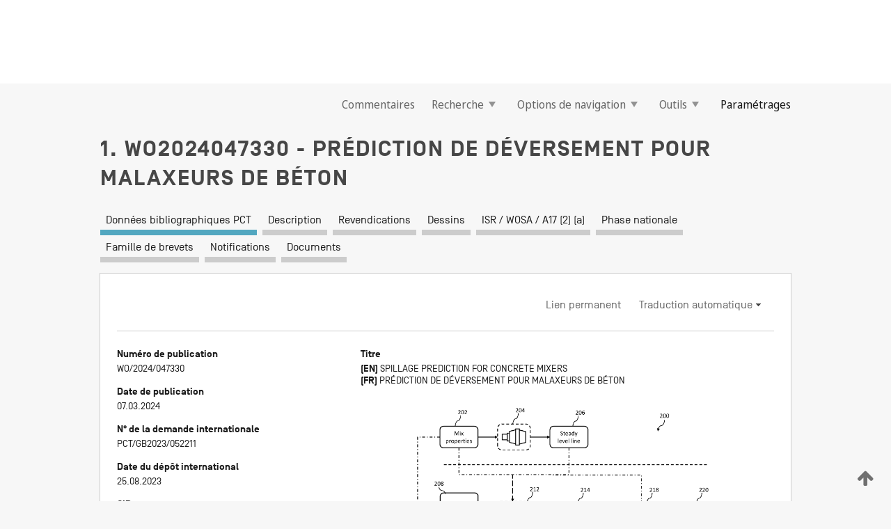

--- FILE ---
content_type: text/html;charset=UTF-8
request_url: https://patentscope.wipo.int/search/fr/detail.jsf?docId=WO2024047330
body_size: 17078
content:
<!DOCTYPE html>
<html xmlns="http://www.w3.org/1999/xhtml"><head id="j_idt4511">
	<meta http-equiv="X-UA-Compatible" content="IE=edge" />
	<meta lang="fr" http-equiv="Content-Type" content="text/html;charset=utf-8" charset="utf-8" />

	
	<meta name="viewport" content="width=device-width, initial-scale=1.0, minimum-scale=1.0, maximum-scale=1.0" />
	
	<meta name="apple-mobile-web-app-capable" content="yes" />
	
	<meta name="apple-mobile-web-app-status-bar-style" content="black-translucent" />
		<meta name="Description" content="This patent search tool allows you not only to search the PCT database of about 2 million International Applications but also the worldwide patent collections. This search facility features: flexible search syntax; automatic word stemming and relevance ranking; as well as graphical results." />

   <meta name="language" content="fr" />
   <meta name="applicationId" content="WO2024047330" />
   <meta name="keywords" content="PRÉDICTION DE DÉVERSEMENT POUR MALAXEURS DE BÉTON" />
   <meta name="description" content="La présente invention concerne des systèmes, des procédés et un appareil pour prédire et/ou empêcher le déversement d’un mélange de béton depuis un véhicule malaxeur de béton (102). Selon un premier aspect de l’invention, celle-ci concerne un système d’indication de déversement pour un véhicule malaxeur de béton (102), le système comprenant : un ou plusieurs capteurs d’inclinaison (110A) pour déterminer une inclinaison du véhicule malaxeur de béton ; un ou plusieurs capteurs de rotation (110C) pour déterminer une vitesse de rotation d’un tambour de malaxage de béton (104) du véhicule malaxeur de béton (102) ; un indicateur de déversement (200) pour indiquer un déversement potentiel d’un mélange de béton dans le tambour de malaxage (104) à un opérateur du véhicule de malaxage de béton ; un ou plusieurs processeurs ; et une mémoire, la mémoire contenant des instructions lisibles par ordinateur qui, lorsqu’elles sont exécutées par le ou les processeurs, amènent le système à effectuer des opérations comprenant : la mesure de l’inclinaison du véhicule malaxeur de béton au moyen du ou des capteurs d’inclinaison (110A) ; la mesure de la vitesse de rotation du tambour de malaxage de béton au moyen du ou des capteurs de rotation (110C) ; la détermination, sur la base (i) d’un volume du mélange de béton dans le tambour de malaxage, (ii) de l’inclinaison du véhicule malaxeur de béton et (ii) de la vitesse de rotation du tambour de malaxage de béton, d'une ligne de niveau prédite du mélange de béton dans le tambour de malaxage ; la comparaison de la ligne de niveau prédite avec une position d’un trou d’évacuation du tambour de malaxage de béton ; et en réponse à la détermination selon laquelle la ligne de niveau prédite est au-dessus du trou d’évacuation, l’activation de l’indicateur de déversement." /><link rel="alternate" hreflang="en" href="https://patentscope.wipo.int/search/en/WO2024047330" /><link rel="alternate" hreflang="fr" href="https://patentscope.wipo.int/search/fr/WO2024047330" />

      <meta name="DC.type" content="Patent Application" />
      <meta name="DC.title" content="PRÉDICTION DE DÉVERSEMENT POUR MALAXEURS DE BÉTON" />
      <meta name="DC.identifier" content="WO2024047330" />
         <meta name="DC.creator" scheme="inventor" content="DAVIES, Darren" />
         <meta name="DC.creator" scheme="inventor" content="WALKER, Kevin" />
         <meta name="DC.creator" scheme="inventor" content="HICKS, Matthew" />
         <meta name="DC.creator" scheme="inventor" content="RONZANO JR, Vito" />
         <meta name="DC.contributor" scheme="assignee" content="TOTAL VEHICLE SOLUTIONS GROUP LTD" />

      <meta name="DC.date" scheme="issued" content="2024-03-07" />
		<meta name="Cache-Control" content="no-cache,no-store,must-revalidate" />
		<meta name="Expires" content="0" />
		<meta name="Pragma" content="no-cache" />
	
	<title>WO2024047330 PRÉDICTION DE DÉVERSEMENT POUR MALAXEURS DE BÉTON</title><link type="text/css" rel="stylesheet" href="/search/javax.faces.resource/theme.css.jsf?ln=primefaces-wipo" /><link type="text/css" rel="stylesheet" href="/search/javax.faces.resource/primefaces/fa/font-awesome.css.xhtml" /><script type="text/javascript" src="/search/javax.faces.resource/omnifaces.js.jsf?ln=omnifaces&amp;v=2.6.9"></script><link type="text/css" rel="stylesheet" href="/search/javax.faces.resource/css/components.css.jsf?ln=w-ps-cc" /><link type="text/css" rel="stylesheet" href="/search/javax.faces.resource/css/components.css.jsf?ln=ps-cc" /><link type="text/css" rel="stylesheet" href="/search/javax.faces.resource/css/common/common.css.jsf" /><link type="text/css" rel="stylesheet" href="/search/javax.faces.resource/css/common/primefaces-custom.css.jsf" /><link type="text/css" rel="stylesheet" href="/search/javax.faces.resource/css/common/wfaces-custom.css.jsf" /><link type="text/css" rel="stylesheet" href="/search/javax.faces.resource/css/wipo/ps-ulf-compatibility.css.jsf" /><link type="text/css" rel="stylesheet" href="/search/javax.faces.resource/css/detail.css.jsf" /><link type="text/css" rel="stylesheet" href="/search/javax.faces.resource/css/machine-translation.css.jsf" /><link type="text/css" rel="stylesheet" href="/search/javax.faces.resource/css/lightbox-ps.css.jsf?ln=lightbox" /><link type="text/css" rel="stylesheet" href="/search/javax.faces.resource/primefaces/components.css.xhtml" /><script type="text/javascript" src="/search/javax.faces.resource/primefaces/jquery/jquery.js.xhtml"></script><script type="text/javascript" src="/search/javax.faces.resource/primefaces/core.js.xhtml"></script><script type="text/javascript" src="/search/javax.faces.resource/primefaces/components.js.xhtml"></script><script type="text/javascript" src="/search/javax.faces.resource/primefaces/jquery/jquery-plugins.js.xhtml"></script><script type="text/javascript" src="/search/javax.faces.resource/jsf.js.jsf?ln=javax.faces"></script><link type="text/css" rel="stylesheet" href="/search/javax.faces.resource/primefaces/timeline/timeline.css.xhtml" /><script type="text/javascript" src="/search/javax.faces.resource/primefaces/timeline/timeline.js.xhtml"></script><script type="text/javascript" src="/search/javax.faces.resource/hotkey/hotkey.js.jsf?ln=primefaces&amp;v=6.1"></script><style type="text/css">
		/*	When the drawerTriggering element has a top/bottom padding/margin (as the mainmenu items), 
			the position of the drawer must be updated correspondignly.*/
		.settings-drawer.b-drawer.wf-drawer-fix-position {
			top: -0.75rem;
		}	
	</style><style type="text/css">
		/*	When the drawerTriggering element has a top/bottom padding/margin (as the mainmenu items), 
			the position of the drawer must be updated correspondignly.*/
		.feedback-drawer.b-drawer.wf-drawer-fix-position {
			top: -0.75rem;
		}
		
		.feedback-message {
			margin-top: 1rem;
		}
	</style><style type="text/css">
		/*	When the drawerTriggering element has a top/bottom padding/margin (as the mainmenu items), 
			the position of the drawer must be updated correspondignly.*/
		.feedback-drawer.b-drawer.wf-drawer-fix-position {
			top: -0.75rem;
		}
	</style><script type="text/javascript">if(window.PrimeFaces){PrimeFaces.settings.locale='fr';}</script>
		<link href="/search/javax.faces.resource/w/css/wfaces.css.xhtml?v=1.0&amp;b=" rel="stylesheet" />
      <link rel="stylesheet" type="text/css" href="/search/javax.faces.resource/css/detail/WO2024047330.css?P11-MKNM0H-43217" />




	<script>
		var APP_CTX='/search';
	</script>
		<script src="/search/javax.faces.resource/w/js/wfaces.js.xhtml?v=1.0&amp;b="></script><script type="text/javascript">
		epctmsg.lbl_designations_specific="Spécifiques";
		epctmsg.lbl_designations_none="Aucune";
		epctmsg.lbl_designations_all="Toutes";
		epctmsg.lbl_designations_changeSelec="Modifier la sélection";
		epctmsg.lbl_designations_chooseDesig="Choisir des désignations spécifiques";
		epctmsg.no_results_text="Aucun résultat pour :";
	</script><script type="text/javascript" src="/search/javax.faces.resource/js/psa.js.jsf"></script>
			<script src="https://webcomponents.wipo.int/polyfills/webcomponents-loader.js"></script>
	  		
	  		<script src="https://webcomponents.wipo.int/wipo-navbar/wipo-navbar.js"></script><script type="text/javascript" src="/search/javax.faces.resource/js/components.js.jsf?ln=w-ps-cc"></script>
      <script type="text/javascript">
	      const MAX_CHEMICAL_TEXT_TAB_INDEX = -1;
	      const SEARCH_REPORT_TAB_INDEX = 4;
         var taptaUrl= false;
      </script>
      
      <script id="taptaWidgetUrl" src="https://patentscope.wipo.int/translate/widget/app.js" data-mt-widget-site="patentscope"></script><script type="text/javascript" src="/search/javax.faces.resource/lightbox/js/lightbox-ps.js.jsf"></script><script type="text/javascript" src="/search/javax.faces.resource/lightbox/js/jqueryrotate.min.js.jsf"></script>
      
      <script src="/search/resources/js/lib/require.js" type="text/javascript" charset="utf-8"></script><script type="text/javascript" src="/search/javax.faces.resource/js/detail.js.jsf"></script></head><body dir="ltr">
<div class="wf-overlayPanel"></div><div id="pageBlockUI" class="ui-blockui-content ui-widget ui-widget-content ui-corner-all ui-helper-hidden ui-shadow">
	<div class="b-infobox b-infobox--has-spinner">
	  <h4 class="b-infobox__title">
	    Traitement en cours
	  </h4>
	  <div class="b-infobox__text">
	    <p>
	    	Veuillez attendre...
	    </p>
	  </div>
	</div></div><script id="pageBlockUI_s" type="text/javascript">$(function(){PrimeFaces.cw("BlockUI","widget_pageBlockUI",{id:"pageBlockUI",block:"@(.b-page)"});});</script>
<div class="b-page b-page--application">
	<div class="b-navigation b-navigation--has-close"><wipo-navbar appId='app-0072' applicationName='PATENTSCOPE' applicationLink='/search/fr' applicationCategory='patents' login='/search/wiposso/login' logout='/search/wiposso/logout' sso='unauthenticated' language='fr' languageOptions='[{"code":"en","name":null,"link":"/search/en/detail.jsf?docId=WO2024047330","targetTab":null},{"code":"fr","name":null,"link":null,"targetTab":null},{"code":"de","name":null,"link":"/search/de/detail.jsf?docId=WO2024047330","targetTab":null},{"code":"es","name":null,"link":"/search/es/detail.jsf?docId=WO2024047330","targetTab":null},{"code":"pt","name":null,"link":"/search/pt/detail.jsf?docId=WO2024047330","targetTab":null},{"code":"ru","name":null,"link":"/search/ru/detail.jsf?docId=WO2024047330","targetTab":null},{"code":"ja","name":null,"link":"/search/ja/detail.jsf?docId=WO2024047330","targetTab":null},{"code":"zh","name":null,"link":"/search/zh/detail.jsf?docId=WO2024047330","targetTab":null},{"code":"ko","name":null,"link":"/search/ko/detail.jsf?docId=WO2024047330","targetTab":null},{"code":"ar","name":null,"link":"/search/ar/detail.jsf?docId=WO2024047330","targetTab":null}]' userOptions='[{"code":null,"name":"REQUÊTES DE LA SESSION","link":"/search/fr/reg/user_session_queries.jsf","targetTab":"_self"},{"code":null,"name":"REQUÊTES SAUVEGARDÉES","link":"/search/fr/reg/user_queries.jsf","targetTab":"_self"},{"code":null,"name":"LOTS DE MARKUSH","link":"/search/fr/chemc/batches.jsf","targetTab":"_self"},{"code":null,"name":"DEMANDES SUIVIES","link":"/search/fr/reg/watching.jsf","targetTab":"_self"}]' helpOptions='[{"code":"contact","name":null,"link":"https://www3.wipo.int/contact/fr/area.jsp?area=patentscope-db","targetTab":null},{"code":"faq","name":null,"link":"https://www.wipo.int/patentscope/fr/faqs_patentscope.html","targetTab":null}]' helpMore='[{"code":null,"name":"COMMUNAUTÉ DES UTILISATEURS DE PATENTSCOPE","link":"https://www.linkedin.com/groups/9811620/","targetTab":"_blank"},{"code":null,"name":"AIDE PATENTSCOPE","link":"/search/fr/help/help.jsf","targetTab":"_self"},{"code":null,"name":"CONDITIONS D&#39;UTILISATION","link":"https://www.wipo.int/patentscope/fr/data/terms_patentscope.html","targetTab":"_blank"},{"code":null,"name":"POLITIQUE DE CONFIDENTIALITÉ","link":"https://www.wipo.int/tools/fr/privacy_policy-ipportal.html","targetTab":"_blank"}]' hide-search='true'><div style='background:black; height: 48px; width: 100%'></div></wipo-navbar>

	<div class="ps-mainmenu--container">
<form id="formMainMenu" name="formMainMenu" method="post" action="/search/fr/detail.jsf?docId=WO2024047330" enctype="application/x-www-form-urlencoded">
<input type="hidden" name="formMainMenu" value="formMainMenu" />

	
	
			<div class="ps-mainmenu">

				<div class="ps-mainmenu--item">
				</div>
				
				<div class="ps-mainmenu--item">
	
	<div class="ps-drawer-trigger b-pointer b-pointer--is-toggle" aria-controls="feedback_drawer"><a id="formMainMenu:feedbackLink" href="#" onclick="mojarra.ab(this,event,'action',0,'feedbackForm');return false">Commentaires</a>
	</div>
				</div>
			
				<div class="ps-mainmenu--item">
		<button id="formMainMenu:triggerSearchMenu" class="ps-plain-button " type="button">Recherche
			<span class="icon-wrapper small-arrow-down-icon"></span>
		</button><div id="formMainMenu:j_idt4627" class="ui-menu ui-menu-dynamic ui-widget ui-widget-content ui-corner-all ui-helper-clearfix ui-shadow ps-mainmenu--submenu" role="menu"><div tabindex="0" class="ui-helper-hidden-accessible"></div><ul class="ui-menu-list ui-helper-reset"><li class="ui-menuitem ui-widget ui-corner-all" role="menuitem"><a tabindex="-1" id="formMainMenu:simpleSearch" class="ui-menuitem-link ui-corner-all" href="#" onclick="document.location.href='/search/fr/search.jsf';PrimeFaces.ab({s:&quot;formMainMenu:simpleSearch&quot;,f:&quot;formMainMenu&quot;});return false;"><span class="ui-menuitem-text">Recherche simple</span></a></li><li class="ui-menuitem ui-widget ui-corner-all" role="menuitem"><a tabindex="-1" id="formMainMenu:advancedSearch" class="ui-menuitem-link ui-corner-all" href="#" onclick="document.location.href='/search/fr/advancedSearch.jsf';PrimeFaces.ab({s:&quot;formMainMenu:advancedSearch&quot;,f:&quot;formMainMenu&quot;});return false;"><span class="ui-menuitem-text">Recherche avancée</span></a></li><li class="ui-menuitem ui-widget ui-corner-all" role="menuitem"><a tabindex="-1" id="formMainMenu:structuredSearch" class="ui-menuitem-link ui-corner-all" href="#" onclick="document.location.href='/search/fr/structuredSearch.jsf';PrimeFaces.ab({s:&quot;formMainMenu:structuredSearch&quot;,f:&quot;formMainMenu&quot;});return false;"><span class="ui-menuitem-text">Combinaison de champs</span></a></li><li class="ui-menuitem ui-widget ui-corner-all" role="menuitem"><a tabindex="-1" id="formMainMenu:clir" class="ui-menuitem-link ui-corner-all" href="#" onclick="document.location.href='/search/fr/clir/clir.jsf';PrimeFaces.ab({s:&quot;formMainMenu:clir&quot;,f:&quot;formMainMenu&quot;});return false;"><span class="ui-menuitem-text">Expansion de requête multilingue</span></a></li><li class="ui-menuitem ui-widget ui-corner-all" role="menuitem"><a tabindex="-1" class="ui-menuitem-link ui-corner-all" href="#" onclick="document.location.href='/search/fr/chemc/chemc.jsf';PrimeFaces.ab({s:&quot;formMainMenu:j_idt4628&quot;,f:&quot;formMainMenu&quot;});return false;"><span class="ui-menuitem-text">Composés chimiques (Connexion requise)</span></a></li></ul></div><script id="formMainMenu:j_idt4627_s" type="text/javascript">$(function(){PrimeFaces.cw("PlainMenu","widget_formMainMenu_j_idt4627",{id:"formMainMenu:j_idt4627",overlay:true,my:"left top",at:"left bottom",trigger:"formMainMenu:triggerSearchMenu",triggerEvent:"click"});});</script>
				</div>

	
				<div class="ps-mainmenu--item">
		<button id="formMainMenu:triggerBrowseMenu" class="ps-plain-button " type="button">Options de navigation
			<span class="icon-wrapper small-arrow-down-icon"></span>
		</button><div id="formMainMenu:j_idt4638" class="ui-menu ui-menu-dynamic ui-widget ui-widget-content ui-corner-all ui-helper-clearfix ui-shadow ui-menu-toggleable ps-mainmenu--submenu" role="menu"><div tabindex="0" class="ui-helper-hidden-accessible"></div><ul class="ui-menu-list ui-helper-reset"><li class="ui-menuitem ui-widget ui-corner-all" role="menuitem"><a tabindex="-1" id="formMainMenu:browseByWeek" class="ui-menuitem-link ui-corner-all" href="#" onclick="document.location.href='/search/fr/resultWeeklyBrowse.jsf';PrimeFaces.ab({s:&quot;formMainMenu:browseByWeek&quot;,f:&quot;formMainMenu&quot;});return false;"><span class="ui-menuitem-text">Recherche par semaine (PCT)</span></a></li><li class="ui-menuitem ui-widget ui-corner-all" role="menuitem"><a tabindex="-1" id="formMainMenu:pctBrowse" class="ui-menuitem-link ui-corner-all" href="#" onclick="document.location.href='/search/fr/pctBrowse.jsf';PrimeFaces.ab({s:&quot;formMainMenu:pctBrowse&quot;,f:&quot;formMainMenu&quot;});return false;"><span class="ui-menuitem-text">Archives de la Gazette</span></a></li><li class="ui-menuitem ui-widget ui-corner-all" role="menuitem"><a tabindex="-1" id="formMainMenu:sequenceListing" class="ui-menuitem-link ui-corner-all" href="#" onclick="document.location.href='/search/fr/sequences.jsf';PrimeFaces.ab({s:&quot;formMainMenu:sequenceListing&quot;,f:&quot;formMainMenu&quot;});return false;"><span class="ui-menuitem-text">Listages de séquences</span></a></li><li id="formMainMenu:j_idt4639" class="ui-widget-header ui-corner-all"><h3><span class="ui-icon ui-icon-triangle-1-s"></span>Entrées en phase nationale</h3></li><li class="ui-menuitem ui-widget ui-corner-all ui-submenu-child" role="menuitem"><a tabindex="-1" id="formMainMenu:pctNPE" class="ui-menuitem-link ui-corner-all" href="/search/static/npe/npe.zip"><span class="ui-menuitem-text"><table>
<tbody>
<tr>
<td>Entrées en phase nationale Téléchargement complet</td>
<td><label class="icon-wrapper http-download-icon ps-left-space"></label></td>
<td>
									<a href="ftp://ftp.wipo.int/patentscope/pdf/npe/npe.zip" class="icon-wrapper ftp-download-icon ps-left-space"></a></td>
</tr>
</tbody>
</table>
</span></a></li><li class="ui-menuitem ui-widget ui-corner-all ui-submenu-child" role="menuitem"><a tabindex="-1" id="formMainMenu:pctNPEinc" class="ui-menuitem-link ui-corner-all" href="/search/static/npe/npe-incremental.zip"><span class="ui-menuitem-text"><table>
<tbody>
<tr>
<td>Entrées en phase nationale Téléchargement progressif (7 derniers jours)</td>
<td><label class="icon-wrapper http-download-icon ps-left-space"></label></td>
<td>
									<a href="ftp://ftp.wipo.int/patentscope/pdf/npe/npe-incremental.zip" class="icon-wrapper ftp-download-icon ps-left-space"></a></td>
</tr>
</tbody>
</table>
</span></a></li><li id="formMainMenu:j_idt4648" class="ui-widget-header ui-corner-all"><h3><span class="ui-icon ui-icon-triangle-1-s"></span>Fichier d'autorité</h3></li><li class="ui-menuitem ui-widget ui-corner-all ui-submenu-child" role="menuitem"><a tabindex="-1" id="formMainMenu:authorityFileST37" class="ui-menuitem-link ui-corner-all" href="/search/static/authority/WO_AF.zip"><span class="ui-menuitem-text"><table>
<tbody>
<tr>
<td>Fichier d'autorité Télécharger le ST37 standard</td>
<td><label class="icon-wrapper http-download-icon ps-left-space"></label></td>
<td>
									<a href="ftp://ftp.wipo.int/patentscope/pdf/gazette/WO_AF.zip" class="icon-wrapper ftp-download-icon ps-left-space"></a></td>
</tr>
</tbody>
</table>
</span></a></li></ul></div><script id="formMainMenu:j_idt4638_s" type="text/javascript">$(function(){PrimeFaces.cw("PlainMenu","widget_formMainMenu_j_idt4638",{id:"formMainMenu:j_idt4638",toggleable:true,overlay:true,my:"left top",at:"left bottom",trigger:"formMainMenu:triggerBrowseMenu",triggerEvent:"click"});});</script>
		
				</div><div id="formMainMenu:toolsMainMenu" class="ps-mainmenu--item js-multiDocumentDownloadEnabled">
		<button id="formMainMenu:triggerToolsMenu" class="ps-plain-button " type="button">Outils
			<span class="icon-wrapper small-arrow-down-icon"></span>
		</button><div id="formMainMenu:j_idt4662" class="ui-menu ui-menu-dynamic ui-widget ui-widget-content ui-corner-all ui-helper-clearfix ui-shadow ps-mainmenu--submenu" role="menu"><div tabindex="0" class="ui-helper-hidden-accessible"></div><ul class="ui-menu-list ui-helper-reset"><li class="ui-menuitem ui-widget ui-corner-all" role="menuitem"><a tabindex="-1" class="ui-menuitem-link ui-corner-all" href="https://patentscope.wipo.int/translate/translate.jsf?interfaceLanguage=fr" target="_blank"><span class="ui-menuitem-text">WIPO Translate</span></a></li><li class="ui-menuitem ui-widget ui-corner-all" role="menuitem"><a tabindex="-1" class="ui-menuitem-link ui-corner-all" href="https://wipopearl.wipo.int/fr/linguistic" target="_blank"><span class="ui-menuitem-text">WIPO Pearl</span></a></li><li class="ui-menuitem ui-widget ui-corner-all" role="menuitem"><a tabindex="-1" id="formMainMenu:greenInventory" class="ui-menuitem-link ui-corner-all" href="https://www.wipo.int/classifications/ipc/green-inventory/home" target="_blank"><span class="ui-menuitem-text">L’inventaire vert selon la CIB</span></a></li><li class="ui-menuitem ui-widget ui-corner-all" role="menuitem"><a tabindex="-1" id="formMainMenu:aiIndex" class="ui-menuitem-link ui-corner-all" href="https://www.wipo.int/tech_trends/fr/artificial_intelligence/patentscope.html" target="_blank"><span class="ui-menuitem-text">Index pour l’intelligence artificielle</span></a></li><li class="ui-menuitem ui-widget ui-corner-all" role="menuitem"><a tabindex="-1" id="formMainMenu:covid19" class="ui-menuitem-link ui-corner-all" href="#" onclick="document.location.href='/search/fr/covid19.jsf';PrimeFaces.ab({s:&quot;formMainMenu:covid19&quot;,f:&quot;formMainMenu&quot;});return false;"><span class="ui-menuitem-text">Soutenir les efforts liés à la COVID-19</span></a></li><li class="ui-menuitem ui-widget ui-corner-all" role="menuitem"><a tabindex="-1" id="formMainMenu:sdg" class="ui-menuitem-link ui-corner-all" href="#" onclick="document.location.href='/search/fr/sdg.jsf';PrimeFaces.ab({s:&quot;formMainMenu:sdg&quot;,f:&quot;formMainMenu&quot;});return false;"><span class="ui-menuitem-text">Objectifs de développement durable (ODD)</span></a></li><li class="ui-menuitem ui-widget ui-corner-all" role="menuitem"><a tabindex="-1" class="ui-menuitem-link ui-corner-all" href="https://www.wipo.int/patent_register_portal" target="_blank"><span class="ui-menuitem-text">Portail d'accès aux registres de brevets nationaux</span></a></li></ul></div><script id="formMainMenu:j_idt4662_s" type="text/javascript">$(function(){PrimeFaces.cw("PlainMenu","widget_formMainMenu_j_idt4662",{id:"formMainMenu:j_idt4662",overlay:true,my:"left top",at:"left bottom",trigger:"formMainMenu:triggerToolsMenu",triggerEvent:"click"});});</script></div>
	
	
				<div class="ps-mainmenu--item">
	
	<div class="ps-drawer-trigger b-pointer b-pointer--is-toggle" aria-controls="settings_drawer">
						<span>Paramétrages</span>
	</div>
				</div>
				
		    </div><input type="hidden" name="javax.faces.ViewState" id="j_id1:javax.faces.ViewState:0" value="-8398968691022882987:761374626220756596" autocomplete="off" />
</form>
	</div>
		<div id="settings_drawer" class="ps-drawer b-drawer b-workbench-filter-advanced     wf-drawer-fix-position      settings-drawer">

			<div class="b-drawer__step">
				<h2 class="b-drawer__title">Paramétrages</h2>
					<div class="b-drawer__title-actions"><button id="j_idt4681" name="j_idt4681" class="b-button" onclick="PrimeFaces.ab({s:&quot;j_idt4681&quot;,f:&quot;settingsForm&quot;,u:&quot;settingsForm&quot;});return false;" type="submit"><span class="ui-button-text ui-c">Réinitialiser</span></button><script id="j_idt4681_s" type="text/javascript">PrimeFaces.cw("CommandButton","widget_j_idt4681",{id:"j_idt4681"});</script><button id="j_idt4682" name="j_idt4682" class="b-button b-button--is-type_primary js-close-pointer js-close-button" onclick="onDrawerClose(this);" type="button" aria-controls="settings_drawer"><span class="ui-button-text ui-c">Fermer</span></button><script id="j_idt4682_s" type="text/javascript">PrimeFaces.cw("CommandButton","widget_j_idt4682",{id:"j_idt4682"});</script>
					</div>
			</div>

			<div class="ps-drawer--content">
<form id="settingsForm" name="settingsForm" method="post" action="/search/fr/detail.jsf?docId=WO2024047330" enctype="application/x-www-form-urlencoded">
<input type="hidden" name="settingsForm" value="settingsForm" />
<div id="settingsForm:j_idt4684" class="ui-tabmenu ui-widget ui-widget-content ui-corner-all ps-tabmenu ps-tabmenu--is-plain"><ul class="ui-tabmenu-nav ui-helper-reset ui-helper-clearfix ui-widget-header ui-corner-all" role="tablist"><li class="ui-tabmenuitem ui-state-default ui-state-active ui-corner-top" role="tab" aria-expanded="true" aria-selected="true"><a tabindex="-1" class="ui-menuitem-link ui-corner-all" href="#" onclick="PrimeFaces.ab({s:&quot;settingsForm:j_idt4685&quot;,u:&quot;settingsForm&quot;,f:&quot;settingsForm&quot;});return false;"><span class="ui-menuitem-text">Recherche</span></a></li><li class="ui-tabmenuitem ui-state-default ui-corner-top" role="tab" aria-expanded="false" aria-selected="false"><a tabindex="-1" class="ui-menuitem-link ui-corner-all" href="#" onclick="PrimeFaces.ab({s:&quot;settingsForm:j_idt4686&quot;,u:&quot;settingsForm&quot;,f:&quot;settingsForm&quot;});return false;"><span class="ui-menuitem-text">Office</span></a></li><li class="ui-tabmenuitem ui-state-default ui-corner-top" role="tab" aria-expanded="false" aria-selected="false"><a tabindex="-1" class="ui-menuitem-link ui-corner-all" href="#" onclick="PrimeFaces.ab({s:&quot;settingsForm:j_idt4687&quot;,u:&quot;settingsForm&quot;,f:&quot;settingsForm&quot;});return false;"><span class="ui-menuitem-text">Résultats</span></a></li><li class="ui-tabmenuitem ui-state-default ui-corner-top" role="tab" aria-expanded="false" aria-selected="false"><a tabindex="-1" class="ui-menuitem-link ui-corner-all" href="#" onclick="PrimeFaces.ab({s:&quot;settingsForm:j_idt4688&quot;,u:&quot;settingsForm&quot;,f:&quot;settingsForm&quot;});return false;"><span class="ui-menuitem-text">Télécharger</span></a></li><li class="ui-tabmenuitem ui-state-default ui-corner-top" role="tab" aria-expanded="false" aria-selected="false"><a tabindex="-1" class="ui-menuitem-link ui-corner-all" href="#" onclick="PrimeFaces.ab({s:&quot;settingsForm:j_idt4689&quot;,u:&quot;settingsForm&quot;,f:&quot;settingsForm&quot;});return false;"><span class="ui-menuitem-text">Interface</span></a></li></ul></div><script id="settingsForm:j_idt4684_s" type="text/javascript">PrimeFaces.cw("TabMenu","widget_settingsForm_j_idt4684",{id:"settingsForm:j_idt4684"});</script><div id="settingsForm:querySection" class="ui-outputpanel ui-widget">
	<div id="settingsForm:j_idt4691" class="b-edit-panel">
		<div class="b-edit-panel__content">

	<div id="settingsForm:j_idt4692" class="b-edit-panel__section-group">
		<div class="b-edit-panel__section b-view-panel__section--slots_two">
    
    <div id="settingsForm:j_idt4693" class="b-view-panel__slot w-slot">
	<div id="settingsForm:queryLanguage">
		<div class="b-input b-input-dropdown b-input--has-floatlabel b-input--is-select                         ">
	
			<div class="b-input__table">
				<div class="b-input__table-td b-input__table-td__dropdown">
					<label class="b-input__label b-input__label"><label>Langue d'interrogation</label>
					</label><select id="settingsForm:queryLanguage:input" name="settingsForm:queryLanguage:input" class="b-input__input b-input__dropdown-input" size="1" onselect="" tabindex="" onchange="PrimeFaces.ab({s:this,e:&quot;change&quot;,p:&quot;settingsForm:queryLanguage:input&quot;,u:&quot;@(.js-searchTextLanguage-option)&quot;});">	<option value="bg">Bulgare</option>
	<option value="hr">Croate</option>
	<option value="fi">Finnois</option>
	<option value="el">Grec</option>
	<option value="ge">Géorgien</option>
	<option value="id">Indonésien</option>
	<option value="kk">Kazakh</option>
	<option value="kh">Khmer</option>
	<option value="lo">Lao</option>
	<option value="lv">Letton</option>
	<option value="lt">Lituanien </option>
	<option value="ms">Malais</option>
	<option value="no">Norvégien</option>
	<option value="nl">Néerlandais</option>
	<option value="ro">Roumain</option>
	<option value="sr">Serbe</option>
	<option value="sk">Slovaque</option>
	<option value="cs">Tchèque</option>
	<option value="th">Thaïlandais</option>
	<option value="tr">Turc</option>
	<option value="de">allemand</option>
	<option value="en">anglais</option>
	<option value="ar">arabe</option>
	<option value="zh">chinois</option>
	<option value="ko">coréen</option>
	<option value="da">danois</option>
	<option value="es">espagnol</option>
	<option value="et">estonien</option>
	<option value="fr">français</option>
	<option value="hu">hongrois</option>
	<option value="he">hébreu</option>
	<option value="it">italien</option>
	<option value="ja">japonais</option>
	<option value="pl">polonais</option>
	<option value="pt">portugais</option>
	<option value="ru">russe</option>
	<option value="sv">suédois</option>
	<option value="vn">vietnamien</option>
	<option value="GUI" selected="selected">Défaut</option>
</select>
	
				</div>
			</div><div id="settingsForm:queryLanguage:error"></div><div id="settingsForm:queryLanguage:info"></div>
		</div>
	</div>
	</div>
			
		</div>
	</div>

	<div id="settingsForm:j_idt4754" class="b-edit-panel__section-group">
		<div class="b-edit-panel__section b-view-panel__section--slots_three">
    
    <div id="settingsForm:j_idt4755" class="b-view-panel__slot w-slot">
	<div id="settingsForm:stemmingOption">
		
		<div class="b-input b-input-checkbox                    ">
			<div class="b-input__checkbox-input">
				<fieldset class="b-input__checkbox-group">
      				<div class="b-input__table">
						<label class="b-input__checkbox-item b-input__table-tr"><input id="settingsForm:stemmingOption:input" type="checkbox" name="settingsForm:stemmingOption:input" checked="checked" tabindex="" onclick="PrimeFaces.ab({s:this,e:&quot;click&quot;,p:&quot;settingsForm:stemmingOption:input&quot;,u:&quot;@(.js-stemming-option)&quot;});" />
							<span class="b-input__checkbox-item-text b-input__table-td b-input__checkbox-input-label">Stemming/racinisation
							</span>
						</label>
					</div>
				</fieldset>
			</div><div id="settingsForm:stemmingOption:error"></div><div id="settingsForm:stemmingOption:info"></div>
	</div>
	</div>
	</div>
    
    <div id="settingsForm:j_idt4775" class="b-view-panel__slot w-slot">
	<div id="settingsForm:singleFamilyMemberOption">
		
		<div class="b-input b-input-checkbox                    ">
			<div class="b-input__checkbox-input">
				<fieldset class="b-input__checkbox-group">
      				<div class="b-input__table">
						<label class="b-input__checkbox-item b-input__table-tr"><input id="settingsForm:singleFamilyMemberOption:input" type="checkbox" name="settingsForm:singleFamilyMemberOption:input" tabindex="" onclick="PrimeFaces.ab({s:this,e:&quot;click&quot;,p:&quot;settingsForm:singleFamilyMemberOption:input&quot;,u:&quot;@(.js-singleFamilyMember-option)&quot;});" />
							<span class="b-input__checkbox-item-text b-input__table-td b-input__checkbox-input-label">Membre de famille unique
							</span>
						</label>
					</div>
				</fieldset>
			</div><div id="settingsForm:singleFamilyMemberOption:error"></div><div id="settingsForm:singleFamilyMemberOption:info"></div>
	</div>
	</div>
	</div>
    
    <div id="settingsForm:j_idt4795" class="b-view-panel__slot w-slot">
	<div id="settingsForm:includeNplOption">
		
		<div class="b-input b-input-checkbox                    ">
			<div class="b-input__checkbox-input">
				<fieldset class="b-input__checkbox-group">
      				<div class="b-input__table">
						<label class="b-input__checkbox-item b-input__table-tr"><input id="settingsForm:includeNplOption:input" type="checkbox" name="settingsForm:includeNplOption:input" tabindex="" onclick="PrimeFaces.ab({s:this,e:&quot;click&quot;,p:&quot;settingsForm:includeNplOption:input&quot;,u:&quot;@(.js-includeNPL-option)&quot;});" />
							<span class="b-input__checkbox-item-text b-input__table-td b-input__checkbox-input-label">Inclure la LNB
							</span>
						</label>
					</div>
				</fieldset>
			</div><div id="settingsForm:includeNplOption:error"></div><div id="settingsForm:includeNplOption:info"></div>
	</div>
	</div>
	</div>
			
		</div>
	</div>

	<div id="settingsForm:j_idt4832" class="b-edit-panel__section-group">
		<div class="b-edit-panel__section b-view-panel__section--slots_three">
    
    <div id="settingsForm:j_idt4833" class="b-view-panel__slot w-slot">
	<div id="settingsForm:sortOption">
		<div class="b-input b-input-dropdown b-input--has-floatlabel b-input--is-select                         ">
	
			<div class="b-input__table">
				<div class="b-input__table-td b-input__table-td__dropdown">
					<label class="b-input__label b-input__label">Trier par:
					</label><select id="settingsForm:sortOption:input" name="settingsForm:sortOption:input" class="b-input__input b-input__dropdown-input" size="1" onselect="" tabindex="" onchange="mojarra.ab(this,event,'change',0,0)">	<option value="-score" selected="selected">Pertinence</option>
	<option value="-DP">Date de pub. antichronologique</option>
	<option value="+DP">Date de pub. chronologique</option>
	<option value="-AD">Date de demande antichronologique</option>
	<option value="+AD">Date de demande chronologique</option>
</select>
	
				</div>
			</div><div id="settingsForm:sortOption:error"></div><div id="settingsForm:sortOption:info"></div>
		</div>
	</div>
	</div>
    
    <div id="settingsForm:j_idt4855" class="b-view-panel__slot w-slot">
	<div id="settingsForm:lengthOption">
		<div class="b-input b-input-dropdown b-input--has-floatlabel b-input--is-select                         ">
	
			<div class="b-input__table">
				<div class="b-input__table-td b-input__table-td__dropdown">
					<label class="b-input__label b-input__label"><label>Nombre de réponses par page</label>
					</label><select id="settingsForm:lengthOption:input" name="settingsForm:lengthOption:input" class="b-input__input b-input__dropdown-input" size="1" onselect="" tabindex="" onchange="mojarra.ab(this,event,'change',0,0)">	<option value="10" selected="selected">10</option>
	<option value="50">50</option>
	<option value="100">100</option>
	<option value="200">200</option>
</select>
	
				</div>
			</div><div id="settingsForm:lengthOption:error"></div><div id="settingsForm:lengthOption:info"></div>
		</div>
	</div>
	</div>
    
    <div id="settingsForm:j_idt4880" class="b-view-panel__slot w-slot">
	<div id="settingsForm:j_idt4881">
		<div class="b-input b-input-dropdown b-input--has-floatlabel b-input--is-select                         ">
	
			<div class="b-input__table">
				<div class="b-input__table-td b-input__table-td__dropdown">
					<label class="b-input__label b-input__label">Vue de la liste de résultats
					</label><select id="settingsForm:j_idt4881:input" name="settingsForm:j_idt4881:input" class="b-input__input b-input__dropdown-input" size="1" onselect="" tabindex="" onchange="mojarra.ab(this,event,'change',0,0)">	<option value="SIMPLE_VIEW">Simple</option>
	<option value="DOUBLE_VIEW">Double</option>
	<option value="ALL_VIEW" selected="selected">Tout</option>
	<option value="ALL_VIEW_IMAGE">Tout + Image</option>
	<option value="IMAGE_ONLY">Image</option>
	<option value="MULTI_LANGS">Multi-colonnes</option>
</select>
	
				</div>
			</div><div id="settingsForm:j_idt4881:error"></div><div id="settingsForm:j_idt4881:info"></div>
		</div>
	</div>
	</div>
			
		</div>
	</div>
		</div>
	</div></div><input type="hidden" name="javax.faces.ViewState" id="j_id1:javax.faces.ViewState:1" value="-8398968691022882987:761374626220756596" autocomplete="off" />
</form>
			</div>
		</div>
		<div id="feedback_drawer" class="ps-drawer b-drawer b-workbench-filter-advanced     wf-drawer-fix-position      feedback-drawer">

			<div class="b-drawer__step">
				<h2 class="b-drawer__title">Commentaires</h2>
					<div class="b-drawer__title-actions"><button id="j_idt5490" name="j_idt5490" class="b-button js-close-pointer js-close-button" onclick="PrimeFaces.ab({s:&quot;j_idt5490&quot;,p:&quot;j_idt5490&quot;,u:&quot;feedbackForm&quot;});return false;" type="submit" aria-controls="feedback_drawer"><span class="ui-button-text ui-c">Fermer</span></button><script id="j_idt5490_s" type="text/javascript">PrimeFaces.cw("CommandButton","widget_j_idt5490",{id:"j_idt5490"});</script>
					</div>
			</div>

			<div class="ps-drawer--content">
<form id="feedbackForm" name="feedbackForm" method="post" action="/search/fr/detail.jsf?docId=WO2024047330" enctype="application/x-www-form-urlencoded">
<input type="hidden" name="feedbackForm" value="feedbackForm" />
<span id="feedbackForm:feedbackPanel">
			<div class="feedback-message"><p>Donnez-nous votre avis au sujet de PATENTSCOPE ou dites-nous ce qui pourrait être ajouté ou comment nous pourrions améliorer l'interface.</p>
			</div>
	<div id="feedbackForm:j_idt5494" class="b-edit-panel">
		<div class="b-edit-panel__content">

	<div id="feedbackForm:j_idt5495" class="b-edit-panel__section-group">
		<div class="b-edit-panel__section ">
    
    <div id="feedbackForm:j_idt5496" class="b-view-panel__slot w-slot">
	<div id="feedbackForm:feedback">
		<div class="b-input b-input-text-area b-input--has-floatlabel      b-input--is-required                      ">
	
			<div class="b-input__table">
				<div class="b-input__table-td">
	
					<label class="b-input__label"><span class="ie-bg-label">Vos commentaires</span></label><textarea id="feedbackForm:feedback:input" name="feedbackForm:feedback:input" cols="20" rows="3" tabindex="" maxlength="2147483647" style="overflow-y: auto; " aria-required="true" class="ui-inputfield ui-inputtextarea ui-widget ui-state-default ui-corner-all b-input__text-area-input  ui-inputtextarea-resizable"></textarea><script id="feedbackForm:feedback:input_s" type="text/javascript">$(function(){PrimeFaces.cw("InputTextarea","widget_feedbackForm_feedback_input",{id:"feedbackForm:feedback:input",autoResize:true,counter:"feedbackForm:feedback:display",counterTemplate:"{0} caractères restants."});});</script>
	
				</div>
			</div><div id="feedbackForm:feedback:error"></div><div id="feedbackForm:feedback:info"></div>
		</div>
	</div>
	<div id="feedbackForm:contactEmail">
		<div class="b-input b-input-text b-input--has-floatlabel       b-input--is-required                   ">
			<div class="b-input__table" style="width: 100%">
				<div class="b-input__table-td">
					<label class="b-input__label">Courriel de contact
					</label><input id="feedbackForm:contactEmail:input" type="text" name="feedbackForm:contactEmail:input" autocomplete="off" class="b-input__input b-input__text-input                       " onkeydown="" onkeyup="" style="" tabindex="" title="" />
				</div><div id="feedbackForm:contactEmail:buttons" class="b-input__button-wrapper"><button id="feedbackForm:contactEmail:j_idt5521" name="feedbackForm:contactEmail:j_idt5521" class="b-button b-button--is-type_primary" onclick="PrimeFaces.ab({s:&quot;feedbackForm:contactEmail:j_idt5521&quot;,p:&quot;feedbackForm&quot;,u:&quot;feedbackForm&quot;,onco:function(xhr,status,args){if (args &amp;&amp; args.closeDrawer) { PSComponents.closeDrawer('feedback_drawer'); };}});return false;" type="submit"><span class="ui-button-text ui-c">Envoyer</span></button><script id="feedbackForm:contactEmail:j_idt5521_s" type="text/javascript">PrimeFaces.cw("CommandButton","widget_feedbackForm_contactEmail_j_idt5521",{id:"feedbackForm:contactEmail:j_idt5521"});</script></div>
	
		     </div><div id="feedbackForm:contactEmail:error"></div><div id="feedbackForm:contactEmail:info"></div>
	    </div>
    </div>
	</div>
			
		</div>
	</div>
		</div>
	</div><span id="feedbackForm:j_idt5574"></span><script type="text/javascript">$(function(){PrimeFaces.focus('feedbackForm:feedback:input');});</script></span><input type="hidden" name="javax.faces.ViewState" id="j_id1:javax.faces.ViewState:2" value="-8398968691022882987:761374626220756596" autocomplete="off" />
</form>
			</div>
		</div>
		<div id="goto_drawer" class="ps-drawer b-drawer b-workbench-filter-advanced     wf-drawer-fix-position      goto-drawer">

			<div class="b-drawer__step">
				<h2 class="b-drawer__title">Aller à Demande</h2>
			</div>

			<div class="ps-drawer--content">
<form id="gotoForm" name="gotoForm" method="post" action="/search/fr/detail.jsf?docId=WO2024047330" enctype="application/x-www-form-urlencoded">
<input type="hidden" name="gotoForm" value="gotoForm" />

	<div id="gotoForm:j_idt5603" class="b-edit-panel">
		<div class="b-edit-panel__content">

	<div id="gotoForm:j_idt5604" class="b-edit-panel__section-group">
		<div class="b-edit-panel__section ">
    
    <div id="gotoForm:j_idt5605" class="b-view-panel__slot w-slot">
	<div id="gotoForm:gotoApplicationNumber">
		<div class="b-input b-input-text b-input--has-floatlabel       b-input--is-required                   ">
			<div class="b-input__table" style="width: 100%">
				<div class="b-input__table-td">
					<label class="b-input__label">Identifiant/numéro de demande
					</label><input id="gotoForm:gotoApplicationNumber:input" type="text" name="gotoForm:gotoApplicationNumber:input" autocomplete="off" class="b-input__input b-input__text-input                       " onkeydown="if (event.keyCode == 13) {$('.js-goto-button').click(); return false;}" onkeyup="" style="" tabindex="" title="" />
				</div><div id="gotoForm:gotoApplicationNumber:buttons" class="b-input__button-wrapper"><button id="gotoForm:gotoApplicationNumber:j_idt5607" name="gotoForm:gotoApplicationNumber:j_idt5607" class="b-button-medium primary js-goto-button" onclick="PrimeFaces.ab({s:&quot;gotoForm:gotoApplicationNumber:j_idt5607&quot;,u:&quot;gotoForm&quot;});return false;" type="submit"><span class="ui-button-icon-left ui-icon ui-c b-icon b-icon--search"></span><span class="ui-button-text ui-c"></span></button><script id="gotoForm:gotoApplicationNumber:j_idt5607_s" type="text/javascript">PrimeFaces.cw("CommandButton","widget_gotoForm_gotoApplicationNumber_j_idt5607",{id:"gotoForm:gotoApplicationNumber:j_idt5607"});</script></div>
	
		     </div><div id="gotoForm:gotoApplicationNumber:error"></div><div id="gotoForm:gotoApplicationNumber:info"></div>
	    </div>
    </div>
	</div>
			
		</div>
	</div>
		</div>
	</div><span id="gotoForm:j_idt5660"></span><script type="text/javascript">$(function(){PrimeFaces.focus('gotoForm:gotoApplicationNumber');});</script><input type="hidden" name="javax.faces.ViewState" id="j_id1:javax.faces.ViewState:3" value="-8398968691022882987:761374626220756596" autocomplete="off" />
</form>
			</div>
		</div>
		
		
		<div class="b-navigation-floater-bottom">
			<a class="fa fa-fw fa-arrow-up" style="text-decoration:none; float: right; color: #707070; font-size: 26px; margin: 20px;" onclick="wscrollToTop();"></a>
		</div>
		
	</div>
 
<div class="b-page-header">
<form id="headerForm" name="headerForm" method="post" action="/search/fr/detail.jsf" enctype="application/x-www-form-urlencoded">
<input type="hidden" name="headerForm" value="headerForm" />
<div id="headerForm:headerFormContent" class="ui-outputpanel ui-widget">
		
	  <h1 class="b-page-header__title js-toggle-portfolio">
						<div class="ps-page-header--subtitle">
							<div class="ps-page-header--subtitle--text">1. WO2024047330 - PRÉDICTION DE DÉVERSEMENT POUR MALAXEURS DE BÉTON</div>
							<div class="ps-page-header--subtitle--actions"></div>
						</div>   <span class="b-page-header__title-details"></span>
	  </h1>
	  
	  <div class="b-page-header__actions">
	    <div class="b-page-header__status-text"></div>
	          
	          
	      </div></div><input type="hidden" name="javax.faces.ViewState" id="j_id1:javax.faces.ViewState:4" value="-8398968691022882987:761374626220756596" autocomplete="off" />
</form>
</div>


	
	
	
	<div id="popups">
	</div>
	
	
	
	
	<div class="c-left-watermark">
	</div>
		
		<div class="b-step b-pointer-scope">
	 
			 <div class="b-step__content">
		    	
		    	<div class="b-step__content-top">
			<div id="google_translate_element-detail" style="display:none">
			   <div style="display: flex; flex-wrap: nowrap">
                  
                  <span class="notranslate" style="color:black">Translated by Google</span>
                  <span class="icon-wrapper close-icon" onclick="location.reload()"></span>
               </div>        
			</div>
            
            <div id="mytable" class="detail-page-content" lang="en">
<form id="detailMainForm" name="detailMainForm" method="post" action="/search/fr/detail.jsf?docId=WO2024047330" class="detail-form" enctype="application/x-www-form-urlencoded">
<input type="hidden" name="detailMainForm" value="detailMainForm" />
<div id="detailMainForm:j_idt5757" class="ui-outputpanel ui-widget"><div id="detailMainForm:MyTabViewId" class="ui-tabs ui-widget ui-widget-content ui-corner-all ui-hidden-container ui-tabs-top ps-tabmenu ps-tabmenu--is-plain" data-widget="_MyTabViewId"><ul class="ui-tabs-nav ui-helper-reset ui-widget-header ui-corner-all" role="tablist"><li class="ui-state-default ui-tabs-selected ui-state-active ui-corner-top" role="tab" aria-expanded="true" aria-selected="true"><a href="#detailMainForm:MyTabViewId:PCTBIBLIO" tabindex="-1">Données bibliographiques PCT</a></li><li class="ui-state-default ui-corner-top" role="tab" aria-expanded="false" aria-selected="false"><a href="#detailMainForm:MyTabViewId:PCTDESCRIPTION" tabindex="-1">Description</a></li><li class="ui-state-default ui-corner-top" role="tab" aria-expanded="false" aria-selected="false"><a href="#detailMainForm:MyTabViewId:PCTCLAIMS" tabindex="-1">Revendications</a></li><li class="ui-state-default ui-corner-top" role="tab" aria-expanded="false" aria-selected="false"><a href="#detailMainForm:MyTabViewId:DRAWINGS" tabindex="-1">Dessins</a></li><li class="ui-state-default ui-corner-top" role="tab" aria-expanded="false" aria-selected="false"><a href="#detailMainForm:MyTabViewId:SEARCHREPORT" tabindex="-1">ISR / WOSA / A17 (2) (a)</a></li><li class="ui-state-default ui-corner-top" role="tab" aria-expanded="false" aria-selected="false"><a href="#detailMainForm:MyTabViewId:NATIONALPHASE" tabindex="-1">Phase nationale</a></li><li class="ui-state-default ui-corner-top" role="tab" aria-expanded="false" aria-selected="false"><a href="#detailMainForm:MyTabViewId:FAMILY" tabindex="-1">Famille de brevets</a></li><li class="ui-state-default ui-corner-top" role="tab" aria-expanded="false" aria-selected="false"><a href="#detailMainForm:MyTabViewId:NOTICES" tabindex="-1">Notifications</a></li><li class="ui-state-default ui-corner-top" role="tab" aria-expanded="false" aria-selected="false"><a href="#detailMainForm:MyTabViewId:PCTDOCUMENTS" tabindex="-1">Documents</a></li></ul><div class="ui-tabs-panels"><div id="detailMainForm:MyTabViewId:PCTBIBLIO" class="ui-tabs-panel ui-widget-content ui-corner-bottom" role="tabpanel" aria-hidden="false"><div id="detailMainForm:MyTabViewId:j_idt5759" class="ui-outputpanel ui-widget detail-tab-content ">
		<div id="detailMainForm:MyTabViewId:j_idt5760" class="ps-panel ">
				<div class="ps-panel--header">
						<div class="ps-panel--header--text">
						</div>
						<div class="ps-panel--actions">
		<div id="detailMainForm:MyTabViewId:j_idt5763" class="ps-commands-bar ps-tracking-cmd">
		<div class="ps-commands-bar--item">
                  <a href="https://patentscope.wipo.int/search/fr/detail.jsf?docId=WO2024047330" title="Lien permanent">Lien permanent
                  </a>
		</div>
		<div class="ps-commands-bar--item">
                 <div class="google-position-0"></div>
		
		<div class="js-mt-position js-mt-position-biblio"></div><div id="detailMainForm:MyTabViewId:j_idt5789" class="ui-menu ui-menubar ui-widget ui-widget-content ui-corner-all ui-helper-clearfix mtMenuDetail" role="menubar"><div tabindex="0" class="ui-helper-hidden-accessible"></div><ul class="ui-menu-list ui-helper-reset"><li class="ui-widget ui-menuitem ui-corner-all ui-menu-parent" role="menuitem" aria-haspopup="true"><a href="#" class="ui-menuitem-link ui-submenu-link ui-corner-all" tabindex="-1"><span class="ui-menuitem-text">Traduction automatique</span><span class="ui-icon ui-icon-triangle-1-s"></span></a><ul class="ui-widget-content ui-menu-list ui-corner-all ui-helper-clearfix ui-menu-child ui-shadow" role="menu"><li class="ui-widget ui-menuitem ui-corner-all ui-menu-parent" role="menuitem" aria-haspopup="true"><a href="#" class="ui-menuitem-link ui-submenu-link ui-corner-all" tabindex="-1"><span class="ui-menuitem-text">WIPO Translate</span><span class="ui-icon ui-icon-triangle-1-e"></span></a><ul class="ui-widget-content ui-menu-list ui-corner-all ui-helper-clearfix ui-menu-child ui-shadow" role="menu"><li class="ui-menuitem ui-widget ui-corner-all" role="menuitem"><a tabindex="-1" class="ui-menuitem-link ui-corner-all mtMenu-langugae" href="#" onclick="DetailCtrl.translateTab('biblio','fi','en','B28C 5/42');PrimeFaces.ab({s:&quot;detailMainForm:MyTabViewId:j_idt5789&quot;,g:false,pa:[{name:&quot;detailMainForm:MyTabViewId:j_idt5789_menuid&quot;,value:&quot;0_0_0&quot;}],f:&quot;detailMainForm&quot;});return false;"><span class="ui-menuitem-text">Finnois</span></a></li><li class="ui-menuitem ui-widget ui-corner-all" role="menuitem"><a tabindex="-1" class="ui-menuitem-link ui-corner-all mtMenu-langugae" href="#" onclick="DetailCtrl.translateTab('biblio','nl','en','B28C 5/42');PrimeFaces.ab({s:&quot;detailMainForm:MyTabViewId:j_idt5789&quot;,g:false,pa:[{name:&quot;detailMainForm:MyTabViewId:j_idt5789_menuid&quot;,value:&quot;0_0_1&quot;}],f:&quot;detailMainForm&quot;});return false;"><span class="ui-menuitem-text">Néerlandais</span></a></li><li class="ui-menuitem ui-widget ui-corner-all" role="menuitem"><a tabindex="-1" class="ui-menuitem-link ui-corner-all mtMenu-langugae" href="#" onclick="DetailCtrl.translateTab('biblio','sr','en','B28C 5/42');PrimeFaces.ab({s:&quot;detailMainForm:MyTabViewId:j_idt5789&quot;,g:false,pa:[{name:&quot;detailMainForm:MyTabViewId:j_idt5789_menuid&quot;,value:&quot;0_0_2&quot;}],f:&quot;detailMainForm&quot;});return false;"><span class="ui-menuitem-text">Serbe</span></a></li><li class="ui-menuitem ui-widget ui-corner-all" role="menuitem"><a tabindex="-1" class="ui-menuitem-link ui-corner-all mtMenu-langugae" href="#" onclick="DetailCtrl.translateTab('biblio','sk','en','B28C 5/42');PrimeFaces.ab({s:&quot;detailMainForm:MyTabViewId:j_idt5789&quot;,g:false,pa:[{name:&quot;detailMainForm:MyTabViewId:j_idt5789_menuid&quot;,value:&quot;0_0_3&quot;}],f:&quot;detailMainForm&quot;});return false;"><span class="ui-menuitem-text">Slovaque</span></a></li><li class="ui-menuitem ui-widget ui-corner-all" role="menuitem"><a tabindex="-1" class="ui-menuitem-link ui-corner-all mtMenu-langugae" href="#" onclick="DetailCtrl.translateTab('biblio','cs','en','B28C 5/42');PrimeFaces.ab({s:&quot;detailMainForm:MyTabViewId:j_idt5789&quot;,g:false,pa:[{name:&quot;detailMainForm:MyTabViewId:j_idt5789_menuid&quot;,value:&quot;0_0_4&quot;}],f:&quot;detailMainForm&quot;});return false;"><span class="ui-menuitem-text">Tchèque</span></a></li><li class="ui-menuitem ui-widget ui-corner-all" role="menuitem"><a tabindex="-1" class="ui-menuitem-link ui-corner-all mtMenu-langugae" href="#" onclick="DetailCtrl.translateTab('biblio','de','en','B28C 5/42');PrimeFaces.ab({s:&quot;detailMainForm:MyTabViewId:j_idt5789&quot;,g:false,pa:[{name:&quot;detailMainForm:MyTabViewId:j_idt5789_menuid&quot;,value:&quot;0_0_5&quot;}],f:&quot;detailMainForm&quot;});return false;"><span class="ui-menuitem-text">allemand</span></a></li><li class="ui-menuitem ui-widget ui-corner-all" role="menuitem"><a tabindex="-1" class="ui-menuitem-link ui-corner-all mtMenu-langugae ui-state-disabled" href="#" onclick="return false;"><span class="ui-menuitem-text">anglais</span></a></li><li class="ui-menuitem ui-widget ui-corner-all" role="menuitem"><a tabindex="-1" class="ui-menuitem-link ui-corner-all mtMenu-langugae" href="#" onclick="DetailCtrl.translateTab('biblio','ar','en','B28C 5/42');PrimeFaces.ab({s:&quot;detailMainForm:MyTabViewId:j_idt5789&quot;,g:false,pa:[{name:&quot;detailMainForm:MyTabViewId:j_idt5789_menuid&quot;,value:&quot;0_0_7&quot;}],f:&quot;detailMainForm&quot;});return false;"><span class="ui-menuitem-text">arabe</span></a></li><li class="ui-menuitem ui-widget ui-corner-all" role="menuitem"><a tabindex="-1" class="ui-menuitem-link ui-corner-all mtMenu-langugae" href="#" onclick="DetailCtrl.translateTab('biblio','zh','en','B28C 5/42');PrimeFaces.ab({s:&quot;detailMainForm:MyTabViewId:j_idt5789&quot;,g:false,pa:[{name:&quot;detailMainForm:MyTabViewId:j_idt5789_menuid&quot;,value:&quot;0_0_8&quot;}],f:&quot;detailMainForm&quot;});return false;"><span class="ui-menuitem-text">chinois</span></a></li><li class="ui-menuitem ui-widget ui-corner-all" role="menuitem"><a tabindex="-1" class="ui-menuitem-link ui-corner-all mtMenu-langugae" href="#" onclick="DetailCtrl.translateTab('biblio','ko','en','B28C 5/42');PrimeFaces.ab({s:&quot;detailMainForm:MyTabViewId:j_idt5789&quot;,g:false,pa:[{name:&quot;detailMainForm:MyTabViewId:j_idt5789_menuid&quot;,value:&quot;0_0_9&quot;}],f:&quot;detailMainForm&quot;});return false;"><span class="ui-menuitem-text">coréen</span></a></li><li class="ui-menuitem ui-widget ui-corner-all" role="menuitem"><a tabindex="-1" class="ui-menuitem-link ui-corner-all mtMenu-langugae" href="#" onclick="DetailCtrl.translateTab('biblio','es','en','B28C 5/42');PrimeFaces.ab({s:&quot;detailMainForm:MyTabViewId:j_idt5789&quot;,g:false,pa:[{name:&quot;detailMainForm:MyTabViewId:j_idt5789_menuid&quot;,value:&quot;0_0_10&quot;}],f:&quot;detailMainForm&quot;});return false;"><span class="ui-menuitem-text">espagnol</span></a></li><li class="ui-menuitem ui-widget ui-corner-all" role="menuitem"><a tabindex="-1" class="ui-menuitem-link ui-corner-all mtMenu-langugae" href="#" onclick="DetailCtrl.translateTab('biblio','fr','en','B28C 5/42');PrimeFaces.ab({s:&quot;detailMainForm:MyTabViewId:j_idt5789&quot;,g:false,pa:[{name:&quot;detailMainForm:MyTabViewId:j_idt5789_menuid&quot;,value:&quot;0_0_11&quot;}],f:&quot;detailMainForm&quot;});return false;"><span class="ui-menuitem-text">français</span></a></li><li class="ui-menuitem ui-widget ui-corner-all" role="menuitem"><a tabindex="-1" class="ui-menuitem-link ui-corner-all mtMenu-langugae" href="#" onclick="DetailCtrl.translateTab('biblio','it','en','B28C 5/42');PrimeFaces.ab({s:&quot;detailMainForm:MyTabViewId:j_idt5789&quot;,g:false,pa:[{name:&quot;detailMainForm:MyTabViewId:j_idt5789_menuid&quot;,value:&quot;0_0_12&quot;}],f:&quot;detailMainForm&quot;});return false;"><span class="ui-menuitem-text">italien</span></a></li><li class="ui-menuitem ui-widget ui-corner-all" role="menuitem"><a tabindex="-1" class="ui-menuitem-link ui-corner-all mtMenu-langugae" href="#" onclick="DetailCtrl.translateTab('biblio','ja','en','B28C 5/42');PrimeFaces.ab({s:&quot;detailMainForm:MyTabViewId:j_idt5789&quot;,g:false,pa:[{name:&quot;detailMainForm:MyTabViewId:j_idt5789_menuid&quot;,value:&quot;0_0_13&quot;}],f:&quot;detailMainForm&quot;});return false;"><span class="ui-menuitem-text">japonais</span></a></li><li class="ui-menuitem ui-widget ui-corner-all" role="menuitem"><a tabindex="-1" class="ui-menuitem-link ui-corner-all mtMenu-langugae" href="#" onclick="DetailCtrl.translateTab('biblio','pl','en','B28C 5/42');PrimeFaces.ab({s:&quot;detailMainForm:MyTabViewId:j_idt5789&quot;,g:false,pa:[{name:&quot;detailMainForm:MyTabViewId:j_idt5789_menuid&quot;,value:&quot;0_0_14&quot;}],f:&quot;detailMainForm&quot;});return false;"><span class="ui-menuitem-text">polonais</span></a></li><li class="ui-menuitem ui-widget ui-corner-all" role="menuitem"><a tabindex="-1" class="ui-menuitem-link ui-corner-all mtMenu-langugae" href="#" onclick="DetailCtrl.translateTab('biblio','pt','en','B28C 5/42');PrimeFaces.ab({s:&quot;detailMainForm:MyTabViewId:j_idt5789&quot;,g:false,pa:[{name:&quot;detailMainForm:MyTabViewId:j_idt5789_menuid&quot;,value:&quot;0_0_15&quot;}],f:&quot;detailMainForm&quot;});return false;"><span class="ui-menuitem-text">portugais</span></a></li><li class="ui-menuitem ui-widget ui-corner-all" role="menuitem"><a tabindex="-1" class="ui-menuitem-link ui-corner-all mtMenu-langugae" href="#" onclick="DetailCtrl.translateTab('biblio','ru','en','B28C 5/42');PrimeFaces.ab({s:&quot;detailMainForm:MyTabViewId:j_idt5789&quot;,g:false,pa:[{name:&quot;detailMainForm:MyTabViewId:j_idt5789_menuid&quot;,value:&quot;0_0_16&quot;}],f:&quot;detailMainForm&quot;});return false;"><span class="ui-menuitem-text">russe</span></a></li></ul></li></ul></li></ul></div><script id="detailMainForm:MyTabViewId:j_idt5789_s" type="text/javascript">PrimeFaces.cw("Menubar","widget_detailMainForm_MyTabViewId_j_idt5789",{id:"detailMainForm:MyTabViewId:j_idt5789",autoDisplay:true,toggleEvent:"click"});</script>
		</div>
		</div>
						</div>
				</div>
			<div class="ps-panel--content font-size--small">
		<div class="ps-biblio-data">
			<div class="ps-biblio-data--biblio-card">
			<div id="detailMainForm:MyTabViewId:j_idt5794:j_idt5797" class="ps-field ps-biblio-field ">
			<span class="ps-field--label ps-biblio-field--label">Numéro de publication
			</span>
			
			<span class="ps-field--value ps-biblio-field--value"><span id="detailMainForm:MyTabViewId:j_idt5794:detailPCTtableWO">WO/2024/047330</span>
			</span>
			</div>
			<div id="detailMainForm:MyTabViewId:j_idt5794:j_idt5821" class="ps-field ps-biblio-field ">
			<span class="ps-field--label ps-biblio-field--label">Date de publication
			</span>
			
			<span class="ps-field--value ps-biblio-field--value">07.03.2024
			</span>
			</div>
			<div id="detailMainForm:MyTabViewId:j_idt5794:j_idt5845" class="ps-field ps-biblio-field ">
			<span class="ps-field--label ps-biblio-field--label">N° de la demande internationale
			</span>
			
			<span class="ps-field--value ps-biblio-field--value">PCT/GB2023/052211
			</span>
			</div>
			<div id="detailMainForm:MyTabViewId:j_idt5794:j_idt5869" class="ps-field ps-biblio-field ">
			<span class="ps-field--label ps-biblio-field--label">Date du dépôt international
			</span>
			
			<span class="ps-field--value ps-biblio-field--value">25.08.2023
			</span>
			</div>
			<div id="detailMainForm:MyTabViewId:j_idt5794:j_idt5975" class="ps-field ps-biblio-field ipc-biblio-field">
			<span class="ps-field--label ps-biblio-field--label">CIB
			</span>
			
			<span class="ps-field--value ps-biblio-field--value">
		<div class="ps-expand-content">
			<div class="ps-expand-content--collapsed">
		<div class="patent-classification"><span id="detailMainForm:MyTabViewId:j_idt5794:j_idt5917:0:multipleIpcTooltip" class="js-ipc-tooltip-help"><span id="detailMainForm:MyTabViewId:j_idt5794:j_idt5917:0:PCTipc">
					<span>
					<a href="https://www.wipo.int/ipcpub/?symbol=B28C0005420000&amp;menulang=fr&amp;lang=fr" target="_blank">B28C 5/42
					</a>
					</span>
					<span>2006.1
					</span></span><div id="detailMainForm:MyTabViewId:j_idt5794:j_idt5917:0:j_idt5928" class="ui-tooltip ui-widget notranslate ps-tooltip ipc-tooltip ui-tooltip-right"><div class="ui-tooltip-arrow"></div><div class="ui-tooltip-text ui-shadow ui-corner-all"><div class="patent-classification"><table class="ipc"><tr class="ipc_MAINCLASS"><td class="ipccod">B</td><td class="ipctxt">TECHNIQUES INDUSTRIELLES; TRANSPORTS</td></td><tr class="ipc_CLASS"><td class="ipccod">28</td><td class="ipctxt">TRAVAIL DU CIMENT, DE L'ARGILE OU DE LA PIERRE</td></td><tr class="ipc_SUBCLASS"><td class="ipccod">C</td><td class="ipctxt">PRÉPARATION DE L'ARGILE; PRODUCTION DE MÉLANGES CONTENANT DE L'ARGILE OU DES SUBSTANCES ANALOGUES AU CIMENT, p. ex. DU PLÂTRE</td></td><tr class="ipc_GROUP"><td class="ipccod">5</td><td class="ipctxt">Appareillages ou procédés pour la production de mélanges de ciment avec d'autres substances, p. ex. coulis, mortiers, compositions poreuses ou fibreuses</td></td><tr class="ipc_elt"><td class="ipccod">42</td><td class="ipctxt">Appareillage spécialement adapté pour être monté sur des véhicules avec possibilité de mélanger au cours du transport</td></td></table></div></div></div><script id="detailMainForm:MyTabViewId:j_idt5794:j_idt5917:0:j_idt5928_s" type="text/javascript">$(function(){PrimeFaces.cw("Tooltip","widget_detailMainForm_MyTabViewId_j_idt5794_j_idt5917_0_j_idt5928",{id:"detailMainForm:MyTabViewId:j_idt5794:j_idt5917:0:j_idt5928",showEffect:"fade",hideEffect:"fade",target:"detailMainForm:MyTabViewId:j_idt5794:j_idt5917:0:PCTipc"});});</script></span>
		</div>
			</div>
			<div class="ps-expand-content--expanded" style="display: none;">
		<div class="patent-classification"><span id="detailMainForm:MyTabViewId:j_idt5794:j_idt5935:0:multipleIpcTooltip" class="js-ipc-tooltip-help"><span id="detailMainForm:MyTabViewId:j_idt5794:j_idt5935:0:PCTipc">
					<span>
					<a href="https://www.wipo.int/ipcpub/?symbol=B28C0005420000&amp;menulang=fr&amp;lang=fr" target="_blank">B28C 5/42
					</a>
					</span>
					<span>2006.1
					</span></span><div id="detailMainForm:MyTabViewId:j_idt5794:j_idt5935:0:j_idt5946" class="ui-tooltip ui-widget notranslate ps-tooltip ipc-tooltip ui-tooltip-right"><div class="ui-tooltip-arrow"></div><div class="ui-tooltip-text ui-shadow ui-corner-all"><div class="patent-classification"><table class="ipc"><tr class="ipc_MAINCLASS"><td class="ipccod">B</td><td class="ipctxt">TECHNIQUES INDUSTRIELLES; TRANSPORTS</td></td><tr class="ipc_CLASS"><td class="ipccod">28</td><td class="ipctxt">TRAVAIL DU CIMENT, DE L'ARGILE OU DE LA PIERRE</td></td><tr class="ipc_SUBCLASS"><td class="ipccod">C</td><td class="ipctxt">PRÉPARATION DE L'ARGILE; PRODUCTION DE MÉLANGES CONTENANT DE L'ARGILE OU DES SUBSTANCES ANALOGUES AU CIMENT, p. ex. DU PLÂTRE</td></td><tr class="ipc_GROUP"><td class="ipccod">5</td><td class="ipctxt">Appareillages ou procédés pour la production de mélanges de ciment avec d'autres substances, p. ex. coulis, mortiers, compositions poreuses ou fibreuses</td></td><tr class="ipc_elt"><td class="ipccod">42</td><td class="ipctxt">Appareillage spécialement adapté pour être monté sur des véhicules avec possibilité de mélanger au cours du transport</td></td></table></div></div></div><script id="detailMainForm:MyTabViewId:j_idt5794:j_idt5935:0:j_idt5946_s" type="text/javascript">$(function(){PrimeFaces.cw("Tooltip","widget_detailMainForm_MyTabViewId_j_idt5794_j_idt5935_0_j_idt5946",{id:"detailMainForm:MyTabViewId:j_idt5794:j_idt5935:0:j_idt5946",showEffect:"fade",hideEffect:"fade",target:"detailMainForm:MyTabViewId:j_idt5794:j_idt5935:0:PCTipc"});});</script></span>
		</div>
				<div>
		   			<a class="ps-expand-content--trigger" onclick="$(this).closest('.ps-expand-content').find('.ps-expand-content--collapsed,.ps-expand-content--expanded').toggle();">
		   				<span class="ps-expand-content--trigger--label" rendered="true">Voir moins de classifications
						</span>
					</a>
				</div>
			</div>
		</div>
			</span>
			</div>
			<div id="detailMainForm:MyTabViewId:j_idt5794:j_idt6057" class="ps-field ps-biblio-field ipc-biblio-field">
			<span class="ps-field--label ps-biblio-field--label">CPC
			</span>
			
			<span class="ps-field--value ps-biblio-field--value">
		<div class="ps-expand-content">
			<div class="ps-expand-content--collapsed">
		<div class="patent-classification"><span id="detailMainForm:MyTabViewId:j_idt5794:j_idt5999:0:multipleIpcTooltip" class="js-ipc-tooltip-help"><span id="detailMainForm:MyTabViewId:j_idt5794:j_idt5999:0:PCTipc">
					<span>
					<a href="https://data.epo.org/linked-data/def/cpc/B28C5-08" target="_blank">B28C 5/08
					</a>
					</span>
					<span>
					</span></span><div id="detailMainForm:MyTabViewId:j_idt5794:j_idt5999:0:j_idt6010" class="ui-tooltip ui-widget notranslate ps-tooltip ipc-tooltip ui-tooltip-right"><div class="ui-tooltip-arrow"></div><div class="ui-tooltip-text ui-shadow ui-corner-all"><div class="patent-classification"><table class="ipc"><tr class="ipc_MAINCLASS"><td class="ipccod">B</td><td class="ipctxt">PERFORMING OPERATIONS; TRANSPORTING</td></td><tr class="ipc_CLASS"><td class="ipccod">28</td><td class="ipctxt">WORKING CEMENT, CLAY, OR STONE</td></td><tr class="ipc_SUBCLASS"><td class="ipccod">C</td><td class="ipctxt">PREPARING CLAY; PRODUCING MIXTURES CONTAINING CLAY OR CEMENTITIOUS MATERIAL, e.g. PLASTER</td></td><tr class="ipc_GROUP"><td class="ipccod">5</td><td class="ipctxt">Apparatus or methods for producing mixtures of cement with other substances, e.g. slurries, mortars, porous or fibrous compositions</td></td><tr class="ipc_elt"><td class="ipccod">08</td><td class="ipctxt">using driven mechanical means affecting the mixing</td></td></table></div></div></div><script id="detailMainForm:MyTabViewId:j_idt5794:j_idt5999:0:j_idt6010_s" type="text/javascript">$(function(){PrimeFaces.cw("Tooltip","widget_detailMainForm_MyTabViewId_j_idt5794_j_idt5999_0_j_idt6010",{id:"detailMainForm:MyTabViewId:j_idt5794:j_idt5999:0:j_idt6010",showEffect:"fade",hideEffect:"fade",target:"detailMainForm:MyTabViewId:j_idt5794:j_idt5999:0:PCTipc"});});</script></span>
		</div>
		<div class="patent-classification"><span id="detailMainForm:MyTabViewId:j_idt5794:j_idt5999:1:multipleIpcTooltip" class="js-ipc-tooltip-help"><span id="detailMainForm:MyTabViewId:j_idt5794:j_idt5999:1:PCTipc">
					<span>
					<a href="https://data.epo.org/linked-data/def/cpc/B28C5-0806" target="_blank">B28C 5/0806
					</a>
					</span>
					<span>
					</span></span><div id="detailMainForm:MyTabViewId:j_idt5794:j_idt5999:1:j_idt6010" class="ui-tooltip ui-widget notranslate ps-tooltip ipc-tooltip ui-tooltip-right"><div class="ui-tooltip-arrow"></div><div class="ui-tooltip-text ui-shadow ui-corner-all"><div class="patent-classification"><table class="ipc"><tr class="ipc_MAINCLASS"><td class="ipccod">B</td><td class="ipctxt">PERFORMING OPERATIONS; TRANSPORTING</td></td><tr class="ipc_CLASS"><td class="ipccod">28</td><td class="ipctxt">WORKING CEMENT, CLAY, OR STONE</td></td><tr class="ipc_SUBCLASS"><td class="ipccod">C</td><td class="ipctxt">PREPARING CLAY; PRODUCING MIXTURES CONTAINING CLAY OR CEMENTITIOUS MATERIAL, e.g. PLASTER</td></td><tr class="ipc_GROUP"><td class="ipccod">5</td><td class="ipctxt">Apparatus or methods for producing mixtures of cement with other substances, e.g. slurries, mortars, porous or fibrous compositions</td></td><tr class="ipc_elt"><td class="ipccod_interm">08</td><td class="ipctxt">using driven mechanical means affecting the mixing</td></td><tr class="ipc_elt"><td class="ipccod">0806</td><td class="ipctxt">Details; Accessories</td></td></table></div></div></div><script id="detailMainForm:MyTabViewId:j_idt5794:j_idt5999:1:j_idt6010_s" type="text/javascript">$(function(){PrimeFaces.cw("Tooltip","widget_detailMainForm_MyTabViewId_j_idt5794_j_idt5999_1_j_idt6010",{id:"detailMainForm:MyTabViewId:j_idt5794:j_idt5999:1:j_idt6010",showEffect:"fade",hideEffect:"fade",target:"detailMainForm:MyTabViewId:j_idt5794:j_idt5999:1:PCTipc"});});</script></span>
		</div>
		<div class="patent-classification"><span id="detailMainForm:MyTabViewId:j_idt5794:j_idt5999:2:multipleIpcTooltip" class="js-ipc-tooltip-help"><span id="detailMainForm:MyTabViewId:j_idt5794:j_idt5999:2:PCTipc">
					<span>
					<a href="https://data.epo.org/linked-data/def/cpc/B28C5-4203" target="_blank">B28C 5/4203
					</a>
					</span>
					<span>
					</span></span><div id="detailMainForm:MyTabViewId:j_idt5794:j_idt5999:2:j_idt6010" class="ui-tooltip ui-widget notranslate ps-tooltip ipc-tooltip ui-tooltip-right"><div class="ui-tooltip-arrow"></div><div class="ui-tooltip-text ui-shadow ui-corner-all"><div class="patent-classification"><table class="ipc"><tr class="ipc_MAINCLASS"><td class="ipccod">B</td><td class="ipctxt">PERFORMING OPERATIONS; TRANSPORTING</td></td><tr class="ipc_CLASS"><td class="ipccod">28</td><td class="ipctxt">WORKING CEMENT, CLAY, OR STONE</td></td><tr class="ipc_SUBCLASS"><td class="ipccod">C</td><td class="ipctxt">PREPARING CLAY; PRODUCING MIXTURES CONTAINING CLAY OR CEMENTITIOUS MATERIAL, e.g. PLASTER</td></td><tr class="ipc_GROUP"><td class="ipccod">5</td><td class="ipctxt">Apparatus or methods for producing mixtures of cement with other substances, e.g. slurries, mortars, porous or fibrous compositions</td></td><tr class="ipc_elt"><td class="ipccod_interm">42</td><td class="ipctxt">Apparatus specially adapted for being mounted on vehicles with provision for mixing during transport</td></td><tr class="ipc_elt"><td class="ipccod">4203</td><td class="ipctxt">Details; Accessories</td></td></table></div></div></div><script id="detailMainForm:MyTabViewId:j_idt5794:j_idt5999:2:j_idt6010_s" type="text/javascript">$(function(){PrimeFaces.cw("Tooltip","widget_detailMainForm_MyTabViewId_j_idt5794_j_idt5999_2_j_idt6010",{id:"detailMainForm:MyTabViewId:j_idt5794:j_idt5999:2:j_idt6010",showEffect:"fade",hideEffect:"fade",target:"detailMainForm:MyTabViewId:j_idt5794:j_idt5999:2:PCTipc"});});</script></span>
		</div>
		<div class="patent-classification"><span id="detailMainForm:MyTabViewId:j_idt5794:j_idt5999:3:multipleIpcTooltip" class="js-ipc-tooltip-help"><span id="detailMainForm:MyTabViewId:j_idt5794:j_idt5999:3:PCTipc">
					<span>
					<a href="https://data.epo.org/linked-data/def/cpc/B28C5-422" target="_blank">B28C 5/422
					</a>
					</span>
					<span>
					</span></span><div id="detailMainForm:MyTabViewId:j_idt5794:j_idt5999:3:j_idt6010" class="ui-tooltip ui-widget notranslate ps-tooltip ipc-tooltip ui-tooltip-right"><div class="ui-tooltip-arrow"></div><div class="ui-tooltip-text ui-shadow ui-corner-all"><div class="patent-classification"><table class="ipc"><tr class="ipc_MAINCLASS"><td class="ipccod">B</td><td class="ipctxt">PERFORMING OPERATIONS; TRANSPORTING</td></td><tr class="ipc_CLASS"><td class="ipccod">28</td><td class="ipctxt">WORKING CEMENT, CLAY, OR STONE</td></td><tr class="ipc_SUBCLASS"><td class="ipccod">C</td><td class="ipctxt">PREPARING CLAY; PRODUCING MIXTURES CONTAINING CLAY OR CEMENTITIOUS MATERIAL, e.g. PLASTER</td></td><tr class="ipc_GROUP"><td class="ipccod">5</td><td class="ipctxt">Apparatus or methods for producing mixtures of cement with other substances, e.g. slurries, mortars, porous or fibrous compositions</td></td><tr class="ipc_elt"><td class="ipccod_interm">42</td><td class="ipctxt">Apparatus specially adapted for being mounted on vehicles with provision for mixing during transport</td></td><tr class="ipc_elt"><td class="ipccod_interm">4203</td><td class="ipctxt">Details; Accessories</td></td><tr class="ipc_elt"><td class="ipccod_interm">4206</td><td class="ipctxt">Control apparatus; Drive systems, e.g. coupled to the vehicle drive-system</td></td><tr class="ipc_elt"><td class="ipccod">422</td><td class="ipctxt">Controlling or measuring devices</td></td></table></div></div></div><script id="detailMainForm:MyTabViewId:j_idt5794:j_idt5999:3:j_idt6010_s" type="text/javascript">$(function(){PrimeFaces.cw("Tooltip","widget_detailMainForm_MyTabViewId_j_idt5794_j_idt5999_3_j_idt6010",{id:"detailMainForm:MyTabViewId:j_idt5794:j_idt5999:3:j_idt6010",showEffect:"fade",hideEffect:"fade",target:"detailMainForm:MyTabViewId:j_idt5794:j_idt5999:3:PCTipc"});});</script></span>
		</div>
			</div>
			<div class="ps-expand-content--expanded" style="display: none;">
		<div class="patent-classification"><span id="detailMainForm:MyTabViewId:j_idt5794:j_idt6017:0:multipleIpcTooltip" class="js-ipc-tooltip-help"><span id="detailMainForm:MyTabViewId:j_idt5794:j_idt6017:0:PCTipc">
					<span>
					<a href="https://data.epo.org/linked-data/def/cpc/B28C5-08" target="_blank">B28C 5/08
					</a>
					</span>
					<span>
					</span></span><div id="detailMainForm:MyTabViewId:j_idt5794:j_idt6017:0:j_idt6028" class="ui-tooltip ui-widget notranslate ps-tooltip ipc-tooltip ui-tooltip-right"><div class="ui-tooltip-arrow"></div><div class="ui-tooltip-text ui-shadow ui-corner-all"><div class="patent-classification"><table class="ipc"><tr class="ipc_MAINCLASS"><td class="ipccod">B</td><td class="ipctxt">PERFORMING OPERATIONS; TRANSPORTING</td></td><tr class="ipc_CLASS"><td class="ipccod">28</td><td class="ipctxt">WORKING CEMENT, CLAY, OR STONE</td></td><tr class="ipc_SUBCLASS"><td class="ipccod">C</td><td class="ipctxt">PREPARING CLAY; PRODUCING MIXTURES CONTAINING CLAY OR CEMENTITIOUS MATERIAL, e.g. PLASTER</td></td><tr class="ipc_GROUP"><td class="ipccod">5</td><td class="ipctxt">Apparatus or methods for producing mixtures of cement with other substances, e.g. slurries, mortars, porous or fibrous compositions</td></td><tr class="ipc_elt"><td class="ipccod">08</td><td class="ipctxt">using driven mechanical means affecting the mixing</td></td></table></div></div></div><script id="detailMainForm:MyTabViewId:j_idt5794:j_idt6017:0:j_idt6028_s" type="text/javascript">$(function(){PrimeFaces.cw("Tooltip","widget_detailMainForm_MyTabViewId_j_idt5794_j_idt6017_0_j_idt6028",{id:"detailMainForm:MyTabViewId:j_idt5794:j_idt6017:0:j_idt6028",showEffect:"fade",hideEffect:"fade",target:"detailMainForm:MyTabViewId:j_idt5794:j_idt6017:0:PCTipc"});});</script></span>
		</div>
		<div class="patent-classification"><span id="detailMainForm:MyTabViewId:j_idt5794:j_idt6017:1:multipleIpcTooltip" class="js-ipc-tooltip-help"><span id="detailMainForm:MyTabViewId:j_idt5794:j_idt6017:1:PCTipc">
					<span>
					<a href="https://data.epo.org/linked-data/def/cpc/B28C5-0806" target="_blank">B28C 5/0806
					</a>
					</span>
					<span>
					</span></span><div id="detailMainForm:MyTabViewId:j_idt5794:j_idt6017:1:j_idt6028" class="ui-tooltip ui-widget notranslate ps-tooltip ipc-tooltip ui-tooltip-right"><div class="ui-tooltip-arrow"></div><div class="ui-tooltip-text ui-shadow ui-corner-all"><div class="patent-classification"><table class="ipc"><tr class="ipc_MAINCLASS"><td class="ipccod">B</td><td class="ipctxt">PERFORMING OPERATIONS; TRANSPORTING</td></td><tr class="ipc_CLASS"><td class="ipccod">28</td><td class="ipctxt">WORKING CEMENT, CLAY, OR STONE</td></td><tr class="ipc_SUBCLASS"><td class="ipccod">C</td><td class="ipctxt">PREPARING CLAY; PRODUCING MIXTURES CONTAINING CLAY OR CEMENTITIOUS MATERIAL, e.g. PLASTER</td></td><tr class="ipc_GROUP"><td class="ipccod">5</td><td class="ipctxt">Apparatus or methods for producing mixtures of cement with other substances, e.g. slurries, mortars, porous or fibrous compositions</td></td><tr class="ipc_elt"><td class="ipccod_interm">08</td><td class="ipctxt">using driven mechanical means affecting the mixing</td></td><tr class="ipc_elt"><td class="ipccod">0806</td><td class="ipctxt">Details; Accessories</td></td></table></div></div></div><script id="detailMainForm:MyTabViewId:j_idt5794:j_idt6017:1:j_idt6028_s" type="text/javascript">$(function(){PrimeFaces.cw("Tooltip","widget_detailMainForm_MyTabViewId_j_idt5794_j_idt6017_1_j_idt6028",{id:"detailMainForm:MyTabViewId:j_idt5794:j_idt6017:1:j_idt6028",showEffect:"fade",hideEffect:"fade",target:"detailMainForm:MyTabViewId:j_idt5794:j_idt6017:1:PCTipc"});});</script></span>
		</div>
		<div class="patent-classification"><span id="detailMainForm:MyTabViewId:j_idt5794:j_idt6017:2:multipleIpcTooltip" class="js-ipc-tooltip-help"><span id="detailMainForm:MyTabViewId:j_idt5794:j_idt6017:2:PCTipc">
					<span>
					<a href="https://data.epo.org/linked-data/def/cpc/B28C5-4203" target="_blank">B28C 5/4203
					</a>
					</span>
					<span>
					</span></span><div id="detailMainForm:MyTabViewId:j_idt5794:j_idt6017:2:j_idt6028" class="ui-tooltip ui-widget notranslate ps-tooltip ipc-tooltip ui-tooltip-right"><div class="ui-tooltip-arrow"></div><div class="ui-tooltip-text ui-shadow ui-corner-all"><div class="patent-classification"><table class="ipc"><tr class="ipc_MAINCLASS"><td class="ipccod">B</td><td class="ipctxt">PERFORMING OPERATIONS; TRANSPORTING</td></td><tr class="ipc_CLASS"><td class="ipccod">28</td><td class="ipctxt">WORKING CEMENT, CLAY, OR STONE</td></td><tr class="ipc_SUBCLASS"><td class="ipccod">C</td><td class="ipctxt">PREPARING CLAY; PRODUCING MIXTURES CONTAINING CLAY OR CEMENTITIOUS MATERIAL, e.g. PLASTER</td></td><tr class="ipc_GROUP"><td class="ipccod">5</td><td class="ipctxt">Apparatus or methods for producing mixtures of cement with other substances, e.g. slurries, mortars, porous or fibrous compositions</td></td><tr class="ipc_elt"><td class="ipccod_interm">42</td><td class="ipctxt">Apparatus specially adapted for being mounted on vehicles with provision for mixing during transport</td></td><tr class="ipc_elt"><td class="ipccod">4203</td><td class="ipctxt">Details; Accessories</td></td></table></div></div></div><script id="detailMainForm:MyTabViewId:j_idt5794:j_idt6017:2:j_idt6028_s" type="text/javascript">$(function(){PrimeFaces.cw("Tooltip","widget_detailMainForm_MyTabViewId_j_idt5794_j_idt6017_2_j_idt6028",{id:"detailMainForm:MyTabViewId:j_idt5794:j_idt6017:2:j_idt6028",showEffect:"fade",hideEffect:"fade",target:"detailMainForm:MyTabViewId:j_idt5794:j_idt6017:2:PCTipc"});});</script></span>
		</div>
		<div class="patent-classification"><span id="detailMainForm:MyTabViewId:j_idt5794:j_idt6017:3:multipleIpcTooltip" class="js-ipc-tooltip-help"><span id="detailMainForm:MyTabViewId:j_idt5794:j_idt6017:3:PCTipc">
					<span>
					<a href="https://data.epo.org/linked-data/def/cpc/B28C5-422" target="_blank">B28C 5/422
					</a>
					</span>
					<span>
					</span></span><div id="detailMainForm:MyTabViewId:j_idt5794:j_idt6017:3:j_idt6028" class="ui-tooltip ui-widget notranslate ps-tooltip ipc-tooltip ui-tooltip-right"><div class="ui-tooltip-arrow"></div><div class="ui-tooltip-text ui-shadow ui-corner-all"><div class="patent-classification"><table class="ipc"><tr class="ipc_MAINCLASS"><td class="ipccod">B</td><td class="ipctxt">PERFORMING OPERATIONS; TRANSPORTING</td></td><tr class="ipc_CLASS"><td class="ipccod">28</td><td class="ipctxt">WORKING CEMENT, CLAY, OR STONE</td></td><tr class="ipc_SUBCLASS"><td class="ipccod">C</td><td class="ipctxt">PREPARING CLAY; PRODUCING MIXTURES CONTAINING CLAY OR CEMENTITIOUS MATERIAL, e.g. PLASTER</td></td><tr class="ipc_GROUP"><td class="ipccod">5</td><td class="ipctxt">Apparatus or methods for producing mixtures of cement with other substances, e.g. slurries, mortars, porous or fibrous compositions</td></td><tr class="ipc_elt"><td class="ipccod_interm">42</td><td class="ipctxt">Apparatus specially adapted for being mounted on vehicles with provision for mixing during transport</td></td><tr class="ipc_elt"><td class="ipccod_interm">4203</td><td class="ipctxt">Details; Accessories</td></td><tr class="ipc_elt"><td class="ipccod_interm">4206</td><td class="ipctxt">Control apparatus; Drive systems, e.g. coupled to the vehicle drive-system</td></td><tr class="ipc_elt"><td class="ipccod">422</td><td class="ipctxt">Controlling or measuring devices</td></td></table></div></div></div><script id="detailMainForm:MyTabViewId:j_idt5794:j_idt6017:3:j_idt6028_s" type="text/javascript">$(function(){PrimeFaces.cw("Tooltip","widget_detailMainForm_MyTabViewId_j_idt5794_j_idt6017_3_j_idt6028",{id:"detailMainForm:MyTabViewId:j_idt5794:j_idt6017:3:j_idt6028",showEffect:"fade",hideEffect:"fade",target:"detailMainForm:MyTabViewId:j_idt5794:j_idt6017:3:PCTipc"});});</script></span>
		</div>
				<div>
		   			<a class="ps-expand-content--trigger" onclick="$(this).closest('.ps-expand-content').find('.ps-expand-content--collapsed,.ps-expand-content--expanded').toggle();">
		   				<span class="ps-expand-content--trigger--label" rendered="true">Voir moins de classifications
						</span>
					</a>
				</div>
			</div>
		</div>
			</span>
			</div>
			<div id="detailMainForm:MyTabViewId:j_idt5794:j_idt6092" class="ps-field ps-biblio-field ">
			<span class="ps-field--label ps-biblio-field--label">Déposants
			</span>
			
			<span class="ps-field--value ps-biblio-field--value">
			<span class="patent-person notranslate">
				<ul class="biblio-person-list">
						<li>
							<span class="biblio-person-list--name">TOTAL VEHICLE SOLUTIONS GROUP LTD
							</span>[GB]/[GB]<img id="detailMainForm:MyTabViewId:j_idt5794:j_idt6083:0:j_idt6088" src="[data-uri]" alt="" />
						</li>
				</ul>
			</span>
			</span>
			</div>
			<div id="detailMainForm:MyTabViewId:j_idt5794:j_idt6127" class="ps-field ps-biblio-field ">
			<span class="ps-field--label ps-biblio-field--label">Inventeurs
			</span>
			
			<span class="ps-field--value ps-biblio-field--value">
			<span class="patent-person notranslate">
				<ul class="biblio-person-list">
						<li>
							<span class="biblio-person-list--name">DAVIES, Darren
							</span>
						</li>
						<li>
							<span class="biblio-person-list--name">WALKER, Kevin
							</span>
						</li>
						<li>
							<span class="biblio-person-list--name">HICKS, Matthew
							</span>
						</li>
						<li>
							<span class="biblio-person-list--name">RONZANO JR, Vito
							</span>
						</li>
				</ul>
			</span>
			</span>
			</div>
			<div id="detailMainForm:MyTabViewId:j_idt5794:j_idt6162" class="ps-field ps-biblio-field ">
			<span class="ps-field--label ps-biblio-field--label">Mandataires
			</span>
			
			<span class="ps-field--value ps-biblio-field--value">
			<span class="patent-person notranslate">
				<ul class="biblio-person-list">
						<li>
							<span class="biblio-person-list--name">VARLEY, James
							</span>
						</li>
				</ul>
			</span>
			</span>
			</div>
			<div id="detailMainForm:MyTabViewId:j_idt5794:j_idt6221" class="ps-field ps-biblio-field ">
			<span class="ps-field--label ps-biblio-field--label">Données relatives à la priorité
			</span>
			
			<span class="ps-field--value ps-biblio-field--value"><span class="notranslate"><table><tr><td>2212833.4</td><td width='12'/><td>02.09.2022</td><td width='12'/><td>GB</td></tr></table></span>
			</span>
			</div>
			<div id="detailMainForm:MyTabViewId:j_idt5794:j_idt6248" class="ps-field ps-biblio-field ">
			<span class="ps-field--label ps-biblio-field--label">Langue de publication
			</span>
			
			<span class="ps-field--value ps-biblio-field--value">Anglais (en)
				
			</span>
			</div>
			<div id="detailMainForm:MyTabViewId:j_idt5794:j_idt6275" class="ps-field ps-biblio-field ">
			<span class="ps-field--label ps-biblio-field--label">Langue de dépôt
			</span>
			
			<span class="ps-field--value ps-biblio-field--value">Anglais (en)
				
			</span>
			</div>
			<div id="detailMainForm:MyTabViewId:j_idt5794:j_idt6322" class="ps-field ps-biblio-field ">
			<span class="ps-field--label ps-biblio-field--label">États désignés
			</span>
			
			<span class="ps-field--value ps-biblio-field--value">
		<div class="ps-expand-content">
			<div class="ps-expand-content--collapsed">
		   			<div>
			   			<a class="ps-expand-content--trigger" onclick="$(this).closest('.ps-expand-content').find('.ps-expand-content--collapsed,.ps-expand-content--expanded').toggle();">
							<span class="ps-expand-content--trigger--label" rendered="true">Voir tout
							</span>
						</a>
		   			</div>
			</div>
			<div class="ps-expand-content--expanded" style="display: none;"><span class="notranslate">AE, AG, AL, AM, AO, AT, AU, AZ, BA, BB, BG, BH, BN, BR, BW, BY, BZ, CA, CH, CL, CN, CO, CR, CU, CV, CZ, DE, DJ, DK, DM, DO, DZ, EC, EE, EG, ES, FI, GB, GD, GE, GH, GM, GT, HN, HR, HU, ID, IL, IN, IQ, IR, IS, IT, JM, JO, JP, KE, KG, KH, KN, KP, KR, KW, KZ, LA, LC, LK, LR, LS, LU, LY, MA, MD, MG, MK, MN, MU, MW, MX, MY, MZ, NA, NG, NI, NO, NZ, OM, PA, PE, PG, PH, PL, PT, QA, RO, RS, RU, RW, SA, SC, SD, SE, SG, SK, SL, ST, SV, SY, TH, TJ, TM, TN, TR, TT, TZ, UA, UG, US, UZ, VC, VN, WS, ZA, ZM, ZW<br/>Organisation régionale africaine de la propriété intellectuelle (ARIPO) (BW, CV, GH, GM, KE, LR, LS, MW, MZ, NA, RW, SC, SD, SL, ST, SZ, TZ, UG, ZM, ZW)<br/>Office eurasien des brevets (OEAB) (AM, AZ, BY, KG, KZ, RU, TJ, TM)<br/>Office européen des brevets (OEB) (AL, AT, BE, BG, CH, CY, CZ, DE, DK, EE, ES, FI, FR, GB, GR, HR, HU, IE, IS, IT, LT, LU, LV, MC, ME, MK, MT, NL, NO, PL, PT, RO, RS, SE, SI, SK, SM, TR)<br/>Organisation africaine de la propriété intellectuelle (OAPI) (BF, BJ, CF, CG, CI, CM, GA, GN, GQ, GW, KM, ML, MR, NE, SN, TD, TG)</span>
				<div>
		   			<a class="ps-expand-content--trigger" onclick="$(this).closest('.ps-expand-content').find('.ps-expand-content--collapsed,.ps-expand-content--expanded').toggle();">
		   				<span class="ps-expand-content--trigger--label" rendered="true">Cacher tout
						</span>
					</a>
				</div>
			</div>
		</div>
			</span>
			</div>
			</div>
			<div class="ps-biblio-data--others">
			<div id="detailMainForm:MyTabViewId:j_idt5794:j_idt6348" class="ps-field ps-biblio-field ">
			<span class="ps-field--label ps-biblio-field--label">Titre
			</span>
			
			<span class="ps-field--value ps-biblio-field--value">
                  <div class="patent-title"><span class="PCTtitle"><div><b class="notranslate">(EN)</b> <span class="needTranslation-title">SPILLAGE PREDICTION FOR CONCRETE MIXERS</span><br/></div><div><b class="notranslate">(FR)</b> <span class="notranslate">PRÉDICTION DE DÉVERSEMENT POUR MALAXEURS DE BÉTON</span><br/></div></span>
                  </div>
			</span>
			</div>
			<div id="detailMainForm:MyTabViewId:j_idt5794:j_idt6374" class="ps-field ps-biblio-field ">
			<span class="ps-field--label ps-biblio-field--label">
			</span>
			
			<span class="ps-field--value ps-biblio-field--value">
                  <div class="patent-image-container"> 
                     <a data-lightbox="imageFP" href="https://patentscope.wipo.int/search/docs2/pct/WO2024047330/pic/HmjiAGszbCDz9dLeTfFEIYfk5QormxqUCOkEHVswvh5r6u9D03M6_Jz3p6dlGVgQtZdxMfogyXKi01t-pFxS2g">
                        <img src="https://patentscope.wipo.int/search/docs2/pct/WO2024047330/pic/HmjiAGszbCDz9dLeTfFEIYfk5QormxqUCOkEHVswvh5r6u9D03M6_Jz3p6dlGVgQtZdxMfogyXKi01t-pFxS2g" alt="front page image" class="patent-image" />
                     </a>
                  </div>
			</span>
			</div>
			<div id="detailMainForm:MyTabViewId:j_idt5794:j_idt6433" class="ps-field ps-biblio-field ">
			<span class="ps-field--label ps-biblio-field--label">Abrégé
			</span>
			
			<span class="ps-field--value ps-biblio-field--value">
                  <div class="patent-abstract"><div><b class="notranslate">(EN)</b> <span class="needTranslation-biblio">This specification describes systems, methods and apparatus for predicting and/or preventing spillage of a concrete mix from a concrete mixer vehicle (102). According to a first aspect of this specification, there is described a spillage indication system for a concrete mixer vehicle (102), the system comprising: one or more incline sensors (110A) for determining an inclination of the concrete mixer vehicle; one or more rotation sensors (110C) for determining a rotation speed of a concrete mixing drum (104) of the concrete mixer vehicle (102); a spillage indicator (200) for indicating a potential spillage of a concrete mix in the mixing drum (104) to an operator of the concrete mixing vehicle; one or more processors; and a memory, the memory containing computer readable instructions that, when executed by the one or more processors, cause the system to perform operations comprising: measuring the inclination of the concrete mixer vehicle using the one or more incline sensors (110A); measuring the rotation speed of the concrete mixing drum using the one or more rotation sensors (110C); determining, based on (i) a volume of the concrete mix in the mixing drum (ii) the inclination of the concrete mixer vehicle and (ii) the rotation speed of the concrete mixing drum, a predicted level line of the concrete mix in the mixing drum; comparing the predicted level line to a position of a discharge hole of the concrete mixing drum; and in response to determining that the predicted level line is above the discharge hole, activating the spillage indicator.</span><br/></div><div><b class="notranslate">(FR)</b> <span class="notranslate">La présente invention concerne des systèmes, des procédés et un appareil pour prédire et/ou empêcher le déversement d’un mélange de béton depuis un véhicule malaxeur de béton (102). Selon un premier aspect de l’invention, celle-ci concerne un système d’indication de déversement pour un véhicule malaxeur de béton (102), le système comprenant : un ou plusieurs capteurs d’inclinaison (110A) pour déterminer une inclinaison du véhicule malaxeur de béton ; un ou plusieurs capteurs de rotation (110C) pour déterminer une vitesse de rotation d’un tambour de malaxage de béton (104) du véhicule malaxeur de béton (102) ; un indicateur de déversement (200) pour indiquer un déversement potentiel d’un mélange de béton dans le tambour de malaxage (104) à un opérateur du véhicule de malaxage de béton ; un ou plusieurs processeurs ; et une mémoire, la mémoire contenant des instructions lisibles par ordinateur qui, lorsqu’elles sont exécutées par le ou les processeurs, amènent le système à effectuer des opérations comprenant : la mesure de l’inclinaison du véhicule malaxeur de béton au moyen du ou des capteurs d’inclinaison (110A) ; la mesure de la vitesse de rotation du tambour de malaxage de béton au moyen du ou des capteurs de rotation (110C) ; la détermination, sur la base (i) d’un volume du mélange de béton dans le tambour de malaxage, (ii) de l’inclinaison du véhicule malaxeur de béton et (ii) de la vitesse de rotation du tambour de malaxage de béton, d'une ligne de niveau prédite du mélange de béton dans le tambour de malaxage ; la comparaison de la ligne de niveau prédite avec une position d’un trou d’évacuation du tambour de malaxage de béton ; et en réponse à la détermination selon laquelle la ligne de niveau prédite est au-dessus du trou d’évacuation, l’activation de l’indicateur de déversement.</span><br/></div>
                  </div>
			</span>
			</div>
			<div id="detailMainForm:MyTabViewId:j_idt5794:j_idt6460" class="ps-field ps-biblio-field ">
			<span class="ps-field--label ps-biblio-field--label">Documents de brevet associés
			</span>
			
			<span class="ps-field--value ps-biblio-field--value">
                     <div class="patent-family-member"><span class="notranslate trans-nc-detail-text"><a href="detail.jsf?docId=GB424810830&_fid=WO2024047330" target="_self" >GB2622095</a></span>
                     </div>
                     <div class="patent-family-member"><span class="notranslate trans-nc-detail-text"><a href="detail.jsf?docId=EP459206195&_fid=WO2024047330" target="_self" >EP4580848</a></span>
                     </div>
                     <div class="patent-family-member"><span class="notranslate trans-nc-detail-text"><a href="detail.jsf?docId=US468459010&_fid=WO2024047330" target="_self" >US20250360654</a></span>
                     </div>
                     <div class="patent-family-member"><span class="notranslate trans-nc-detail-text"><span class=also-published>IN202517032722<span class=tooltip-text>Cette demande ne peut pas être visualisée dans PATENTSCOPE car les données relatives à l'ouverture de la phase nationale n'ont pas encore été publiées ou sont émises par un pays qui ne partage pas de données avec l'OMPI ou il y a un problème de formatage ou d'indisponibilité de la demande.</span></span></span>
                     </div>
			</span>
			</div>
			</div>
		</div>

      <p class="ps-pct-disclaimer">Dernières données bibliographiques dont dispose le Bureau international</p>
      <p class="ps-pct-disclaimer">La publication d'une demande internationale selon le Traité de coopération en matière de brevets dans PATENTSCOPE (qui constitue un élément de la gazette) n'implique de la part du Bureau international de l'OMPI aucune prise de position quant au statut juridique des pays, territoires, villes ou zones ou de leurs autorités, ni quant au tracé de leurs frontières ou limites.</p>
			</div>
		</div></div></div><div id="detailMainForm:MyTabViewId:PCTDESCRIPTION" class="ui-tabs-panel ui-widget-content ui-corner-bottom ui-helper-hidden" role="tabpanel" aria-hidden="true"></div><div id="detailMainForm:MyTabViewId:PCTCLAIMS" class="ui-tabs-panel ui-widget-content ui-corner-bottom ui-helper-hidden" role="tabpanel" aria-hidden="true"></div><div id="detailMainForm:MyTabViewId:DRAWINGS" class="ui-tabs-panel ui-widget-content ui-corner-bottom ui-helper-hidden" role="tabpanel" aria-hidden="true"></div><div id="detailMainForm:MyTabViewId:SEARCHREPORT" class="ui-tabs-panel ui-widget-content ui-corner-bottom ui-helper-hidden" role="tabpanel" aria-hidden="true"></div><div id="detailMainForm:MyTabViewId:NATIONALPHASE" class="ui-tabs-panel ui-widget-content ui-corner-bottom ui-helper-hidden" role="tabpanel" aria-hidden="true"></div><div id="detailMainForm:MyTabViewId:FAMILY" class="ui-tabs-panel ui-widget-content ui-corner-bottom ui-helper-hidden" role="tabpanel" aria-hidden="true"></div><div id="detailMainForm:MyTabViewId:NOTICES" class="ui-tabs-panel ui-widget-content ui-corner-bottom ui-helper-hidden" role="tabpanel" aria-hidden="true"></div><div id="detailMainForm:MyTabViewId:PCTDOCUMENTS" class="ui-tabs-panel ui-widget-content ui-corner-bottom ui-helper-hidden" role="tabpanel" aria-hidden="true"></div></div><input type="hidden" id="detailMainForm:MyTabViewId_activeIndex" name="detailMainForm:MyTabViewId_activeIndex" value="0" autocomplete="off" /></div><script id="detailMainForm:MyTabViewId_s" type="text/javascript">PrimeFaces.cw("TabView","_MyTabViewId",{id:"detailMainForm:MyTabViewId",dynamic:true,cache:true,onTabChange:function(index){DetailCtrl.onTabChange(index)},onTabShow:function(index){DetailCtrl.onTabShow(index)},effectDuration:"normal",scrollable:false,behaviors:{tabChange:function(ext,event) {PrimeFaces.ab({s:"detailMainForm:MyTabViewId",e:"tabChange",p:"detailMainForm:MyTabViewId"},ext);}}});</script></div><input type="hidden" name="javax.faces.ViewState" id="j_id1:javax.faces.ViewState:5" value="-8398968691022882987:761374626220756596" autocomplete="off" />
</form>
            </div><script type="text/javascript">$(function() {$(document).bind('keydown', 'right', function(){DetailHotkeys.goToNextTab();;return false;});});</script><script type="text/javascript">$(function() {$(document).bind('keydown', 'left', function(){DetailHotkeys.goToPrevTab();;return false;});});</script>
            
            <script type="text/javascript">
	          	$(window).on('load', function() {
	          		DetailCtrl.onTabShow(PF('_MyTabViewId').getActiveIndex());
	          	});
			</script>
		    	</div>
		    	
		    	<div class="b-step__content-bottom">
		    	</div>
			 	
			 </div>
</div>
	
	
	
	
	<div class="c-footer"> # - 
	</div>
</div><script type="text/javascript" id="j_idt4547">
		if(typeof(load_w_scripts) != 'undefined') load_w_scripts();
	</script><script type="text/javascript" id="init_w_ps_components">
			load_w_ps_cc_scripts();
		</script><script type="text/javascript">OmniFaces.DeferredScript.add('/search/javax.faces.resource/js/components.js.jsf?ln=ps-cc');</script><script type="text/javascript">OmniFaces.DeferredScript.add('/search/javax.faces.resource/js/wide-layout/detail-hotkeys.js.jsf');</script></body>
</html>

--- FILE ---
content_type: text/css
request_url: https://patentscope.wipo.int/search/javax.faces.resource/css/detail/WO2024047330.css?docId=WO2024047330
body_size: 53
content:
.detail-WO2024047330 {}

--- FILE ---
content_type: text/css
request_url: https://patentscope.wipo.int/search/javax.faces.resource/css/detail/WO2024047330.css?P11-MKNM0H-43217
body_size: 53
content:
.detail-WO2024047330 {}

--- FILE ---
content_type: application/javascript
request_url: https://patentscope.wipo.int/search/javax.faces.resource/primefaces/timeline/timeline.js.xhtml
body_size: 22150
content:
if(typeof links==="undefined"){links={}}if(typeof google==="undefined"){google=undefined}if(!Array.prototype.indexOf){Array.prototype.indexOf=function(b){for(var a=0;a<this.length;a++){if(this[a]==b){return a}}return -1}}if(!Array.prototype.forEach){Array.prototype.forEach=function(d,c){for(var b=0,a=this.length;b<a;++b){d.call(c||this,this[b],b,this)}}}links.Timeline=function(a,b){if(!a){return}this.dom={};this.conversion={};this.eventParams={};this.groups=[];this.groupIndexes={};this.items=[];this.renderQueue={show:[],hide:[],update:[]};this.renderedItems=[];this.clusterGenerator=new links.Timeline.ClusterGenerator(this);this.currentClusters=[];this.selection=undefined;this.listeners={};this.size={actualHeight:0,axis:{characterMajorHeight:0,characterMajorWidth:0,characterMinorHeight:0,characterMinorWidth:0,height:0,labelMajorTop:0,labelMinorTop:0,line:0,lineMajorWidth:0,lineMinorHeight:0,lineMinorTop:0,lineMinorWidth:0,top:0},contentHeight:0,contentLeft:0,contentWidth:0,frameHeight:0,frameWidth:0,groupsLeft:0,groupsWidth:0,items:{top:0}};this.dom.container=a;this.options={width:"100%",height:"auto",minHeight:0,groupMinHeight:0,autoHeight:true,eventMargin:10,eventMarginAxis:20,dragAreaWidth:10,min:undefined,max:undefined,zoomMin:10,zoomMax:1000*60*60*24*365*10000,moveable:true,zoomable:true,selectable:true,unselectable:true,editable:false,snapEvents:true,groupsChangeable:true,timeChangeable:true,showCurrentTime:true,showCustomTime:false,showMajorLabels:true,showMinorLabels:true,showNavigation:false,showButtonNew:false,groupsOnRight:false,groupsOrder:true,axisOnTop:false,stackEvents:true,animate:true,animateZoom:true,cluster:false,clusterMaxItems:5,style:"box",customStackOrder:false,locale:"en",MONTHS:["January","February","March","April","May","June","July","August","September","October","November","December"],MONTHS_SHORT:["Jan","Feb","Mar","Apr","May","Jun","Jul","Aug","Sep","Oct","Nov","Dec"],DAYS:["Sunday","Monday","Tuesday","Wednesday","Thursday","Friday","Saturday"],DAYS_SHORT:["Sun","Mon","Tue","Wed","Thu","Fri","Sat"],ZOOM_IN:"Zoom in",ZOOM_OUT:"Zoom out",MOVE_LEFT:"Move left",MOVE_RIGHT:"Move right",NEW:"New",CREATE_NEW_EVENT:"Create new event"};this.setOptions(b);this.clientTimeOffset=0;var d=this.dom;while(d.container.hasChildNodes()){d.container.removeChild(d.container.firstChild)}this.step=new links.Timeline.StepDate();this.itemTypes={box:links.Timeline.ItemBox,range:links.Timeline.ItemRange,floatingRange:links.Timeline.ItemFloatingRange,dot:links.Timeline.ItemDot};this.data=[];this.firstDraw=true;this.setVisibleChartRange(undefined,undefined,false);this.render();var c=this;setTimeout(function(){c.trigger("ready")},0)};links.Timeline.prototype.draw=function(b,a){if(a){console.log("WARNING: Passing options in draw() is deprecated. Pass options to the constructur or use setOptions() instead!");this.setOptions(a)}if(this.options.selectable){links.Timeline.addClassName(this.dom.frame,"timeline-selectable")}this.setData(b);if(this.firstDraw){this.setVisibleChartRangeAuto()}this.firstDraw=false};links.Timeline.prototype.setOptions=function(b){if(b){for(var d in b){if(b.hasOwnProperty(d)){this.options[d]=b[d]}}if(typeof links.locales!=="undefined"&&this.options.locale!=="en"){var c=links.locales[this.options.locale];if(c){for(var a in c){if(c.hasOwnProperty(a)){this.options[a]=c[a]}}}}if(b.showButtonAdd!=undefined){this.options.showButtonNew=b.showButtonAdd;console.log("WARNING: Option showButtonAdd is deprecated. Use showButtonNew instead")}if(b.intervalMin!=undefined){this.options.zoomMin=b.intervalMin;console.log("WARNING: Option intervalMin is deprecated. Use zoomMin instead")}if(b.intervalMax!=undefined){this.options.zoomMax=b.intervalMax;console.log("WARNING: Option intervalMax is deprecated. Use zoomMax instead")}if(b.scale&&b.step){this.step.setScale(b.scale,b.step)}}this.options.autoHeight=(this.options.height==="auto")};links.Timeline.prototype.getOptions=function(){return this.options};links.Timeline.prototype.addItemType=function(a,b){this.itemTypes[a]=b};links.Timeline.mapColumnIds=function(c){var d={},b=c.getNumberOfColumns(),f=true;for(var a=0;a<b;a++){var e=c.getColumnId(a)||c.getColumnLabel(a);d[e]=a;if(e=="start"||e=="end"||e=="content"||e=="group"||e=="className"||e=="editable"||e=="type"){f=false}}if(f){d.start=0;d.end=1;d.content=2;if(b>3){d.group=3}if(b>4){d.className=4}if(b>5){d.editable=5}if(b>6){d.type=6}}return d};links.Timeline.prototype.setData=function(e){this.unselectItem();if(!e){e=[]}this.stackCancelAnimation();this.clearItems();this.data=e;var b=this.items;this.deleteGroups();if(google&&google.visualization&&e instanceof google.visualization.DataTable){var f=links.Timeline.mapColumnIds(e);for(var g=0,d=e.getNumberOfRows();g<d;g++){b.push(this.createItem({start:((f.start!=undefined)?e.getValue(g,f.start):undefined),end:((f.end!=undefined)?e.getValue(g,f.end):undefined),content:((f.content!=undefined)?e.getValue(g,f.content):undefined),group:((f.group!=undefined)?e.getValue(g,f.group):undefined),className:((f.className!=undefined)?e.getValue(g,f.className):undefined),editable:((f.editable!=undefined)?e.getValue(g,f.editable):undefined),type:((f.type!=undefined)?e.getValue(g,f.type):undefined)}))}}else{if(links.Timeline.isArray(e)){for(var g=0,d=e.length;g<d;g++){var a=e[g];var c=this.createItem(a);b.push(c)}}else{throw"Unknown data type. DataTable or Array expected."}}if(this.options.cluster){this.clusterGenerator.setData(this.items)}this.render({animate:false})};links.Timeline.prototype.getData=function(){return this.data};links.Timeline.prototype.updateData=function(e,i){var d=this.data,a;if(google&&google.visualization&&d instanceof google.visualization.DataTable){var g=(e+1)-d.getNumberOfRows();if(g>0){d.addRows(g)}var f=links.Timeline.mapColumnIds(d);for(a in i){if(i.hasOwnProperty(a)){var b=f[a];if(b==undefined){var h=i[a];var c="string";if(typeof(h)=="number"){c="number"}else{if(typeof(h)=="boolean"){c="boolean"}else{if(h instanceof Date){c="datetime"}}}b=d.addColumn(c,a)}d.setValue(e,b,i[a])}}}else{if(links.Timeline.isArray(d)){var k=d[e];if(k==undefined){k={};d[e]=k}for(a in i){if(i.hasOwnProperty(a)){k[a]=i[a]}}}else{throw"Cannot update data, unknown type of data"}}};links.Timeline.prototype.getItemIndex=function(f){var g=f,k=this.dom,h=k.items.frame,b=this.items,c=undefined;while(g.parentNode&&g.parentNode!==h){g=g.parentNode}if(g.parentNode===h){for(var d=0,a=b.length;d<a;d++){if(b[d].dom===g){c=d;break}}}return c};links.Timeline.prototype.getClusterIndex=function(d){var g=d,k=this.dom,h=k.items.frame,f=this.clusters,b=undefined;if(this.clusters){while(g.parentNode&&g.parentNode!==h){g=g.parentNode}if(g.parentNode===h){for(var c=0,a=f.length;c<a;c++){if(f[c].dom===g){b=c;break}}}}return b};links.Timeline.prototype.getVisibleItems=function(g,b){var c=this.items;var f=[];if(c){for(var d=0,a=c.length;d<a;d++){var e=c[d];if(e.end){if(g<=e.start&&e.end<=b){f.push({row:d})}}else{if(g<=e.start&&e.start<=b){f.push({row:d})}}}}return f};links.Timeline.prototype.setSize=function(b,a){if(b){this.options.width=b;this.dom.frame.style.width=b}if(a){this.options.height=a;this.options.autoHeight=(this.options.height==="auto");if(a!=="auto"){this.dom.frame.style.height=a}}this.render({animate:false})};links.Timeline.prototype.setVisibleChartRange=function(f,b,e){var c={};if(!f||!b){c=this.getDataRange(true)}if(!f){if(b){if(c.min&&c.min.valueOf()<b.valueOf()){f=c.min}else{f=new Date(b.valueOf());f.setDate(f.getDate()-7)}}else{f=new Date();f.setDate(f.getDate()-3)}}if(!b){if(c.max){b=c.max}else{b=new Date(f.valueOf());b.setDate(b.getDate()+7)}}if(b<=f){b=new Date(f.valueOf());b.setDate(b.getDate()+7)}var d=this.options.min?this.options.min:undefined;if(d!=undefined&&f.valueOf()<d.valueOf()){f=new Date(d.valueOf())}var a=this.options.max?this.options.max:undefined;if(a!=undefined&&b.valueOf()>a.valueOf()){b=new Date(a.valueOf())}this.applyRange(f,b);if(e==undefined||e==true){this.render({animate:false})}else{this.recalcConversion()}};links.Timeline.prototype.setVisibleChartRangeAuto=function(){if(this.options&&(this.options.start||this.options.end)){this.setVisibleChartRange(this.options.start,this.options.end)}else{var a=this.getDataRange(true);this.setVisibleChartRange(a.min,a.max)}};links.Timeline.prototype.setVisibleChartRangeNow=function(){var a=new Date();var b=(this.end.valueOf()-this.start.valueOf());var d=new Date(a.valueOf()-b/2);var c=new Date(d.valueOf()+b);this.setVisibleChartRange(d,c)};links.Timeline.prototype.getVisibleChartRange=function(){return{start:new Date(this.start.valueOf()),end:new Date(this.end.valueOf())}};links.Timeline.prototype.getDataRange=function(b){var g=this.items,d=undefined,h=undefined;if(g){for(var f=0,e=g.length;f<e;f++){var l=g[f],a=l.start!=undefined?l.start.valueOf():undefined,c=l.end!=undefined?l.end.valueOf():a;if(a!=undefined){d=(d!=undefined)?Math.min(d.valueOf(),a.valueOf()):a}if(c!=undefined){h=(h!=undefined)?Math.max(h.valueOf(),c.valueOf()):c}}}if(d&&h&&b){var k=(h-d);d=d-k*0.05;h=h+k*0.05}return{min:d!=undefined?new Date(d):undefined,max:h!=undefined?new Date(h):undefined}};links.Timeline.prototype.render=function(i){var e=this.reflowFrame();var h=this.reflowAxis();var d=this.reflowGroups();var g=this.reflowItems();var f=(e||h||d||g);var a=this.options.animate;if(i&&i.animate!=undefined){a=i.animate}this.recalcConversion();this.clusterItems();this.filterItems();this.stackItems(a);this.recalcItems();var b=this.repaint();if(b){var c=i?i.renderTimesLeft:undefined;if(c==undefined){c=5}if(c>0){this.render({animate:i?i.animate:undefined,renderTimesLeft:(c-1)})}}};links.Timeline.prototype.repaint=function(){var b=this.repaintFrame();var a=this.repaintAxis();var d=this.repaintGroups();var c=this.repaintItems();this.repaintCurrentTime();this.repaintCustomTime();return(b||a||d||c)};links.Timeline.prototype.reflowFrame=function(){var f=this.dom,d=this.options,e=this.size,b=false;var a=f.frame?f.frame.offsetWidth:0,c=f.frame?f.frame.clientHeight:0;b=b||(e.frameWidth!==a);b=b||(e.frameHeight!==c);e.frameWidth=a;e.frameHeight=c;return b};links.Timeline.prototype.repaintFrame=function(){var b=false,d=this.dom,i=this.options,h=this.size;if(!d.frame){d.frame=document.createElement("DIV");d.frame.className="timeline-frame ui-widget ui-widget-content ui-corner-all";d.container.appendChild(d.frame);b=true}var g=i.autoHeight?(h.actualHeight+"px"):(i.height||"100%");var a=i.width||"100%";b=b||(d.frame.style.height!=g);b=b||(d.frame.style.width!=a);d.frame.style.height=g;d.frame.style.width=a;if(!d.content){d.content=document.createElement("DIV");d.content.className="timeline-content";d.frame.appendChild(d.content);var e=document.createElement("DIV");e.style.position="absolute";e.style.left="0px";e.style.top="0px";e.style.height="100%";e.style.width="0px";d.content.appendChild(e);d.contentTimelines=e;var c=this.eventParams,f=this;if(!c.onMouseDown){c.onMouseDown=function(k){f.onMouseDown(k)};links.Timeline.addEventListener(d.content,"mousedown",c.onMouseDown)}if(!c.onTouchStart){c.onTouchStart=function(k){f.onTouchStart(k)};links.Timeline.addEventListener(d.content,"touchstart",c.onTouchStart)}if(!c.onMouseWheel){c.onMouseWheel=function(k){f.onMouseWheel(k)};links.Timeline.addEventListener(d.content,"mousewheel",c.onMouseWheel)}if(!c.onDblClick){c.onDblClick=function(k){f.onDblClick(k)};links.Timeline.addEventListener(d.content,"dblclick",c.onDblClick)}b=true}d.content.style.left=h.contentLeft+"px";d.content.style.top="0px";d.content.style.width=h.contentWidth+"px";d.content.style.height=h.frameHeight+"px";this.repaintNavigation();return b};links.Timeline.prototype.reflowAxis=function(){var h=false,g=this.dom,n=this.options,m=this.size,k=g.axis;var i=(k&&k.characterMinor)?k.characterMinor.clientWidth:0,f=(k&&k.characterMinor)?k.characterMinor.clientHeight:0,b=(k&&k.characterMajor)?k.characterMajor.clientWidth:0,e=(k&&k.characterMajor)?k.characterMajor.clientHeight:0,d=(n.showMinorLabels?f:0)+(n.showMajorLabels?e:0);var a=n.axisOnTop?0:m.frameHeight-d,c=n.axisOnTop?d:a;h=h||(m.axis.top!==a);h=h||(m.axis.line!==c);h=h||(m.axis.height!==d);m.axis.top=a;m.axis.line=c;m.axis.height=d;m.axis.labelMajorTop=n.axisOnTop?0:c+(n.showMinorLabels?f:0);m.axis.labelMinorTop=n.axisOnTop?(n.showMajorLabels?e:0):c;m.axis.lineMinorTop=n.axisOnTop?m.axis.labelMinorTop:0;m.axis.lineMinorHeight=n.showMajorLabels?m.frameHeight-e:m.frameHeight;if(k&&k.minorLines&&k.minorLines.length){m.axis.lineMinorWidth=k.minorLines[0].offsetWidth}else{m.axis.lineMinorWidth=1}if(k&&k.majorLines&&k.majorLines.length){m.axis.lineMajorWidth=k.majorLines[0].offsetWidth}else{m.axis.lineMajorWidth=1}h=h||(m.axis.characterMinorWidth!==i);h=h||(m.axis.characterMinorHeight!==f);h=h||(m.axis.characterMajorWidth!==b);h=h||(m.axis.characterMajorHeight!==e);m.axis.characterMinorWidth=i;m.axis.characterMinorHeight=f;m.axis.characterMajorWidth=b;m.axis.characterMajorHeight=e;var l=Math.max(m.frameHeight-d,0);m.contentLeft=n.groupsOnRight?0:m.groupsWidth;m.contentWidth=Math.max(m.frameWidth-m.groupsWidth,0);m.contentHeight=l;return h};links.Timeline.prototype.repaintAxis=function(){var f=false,i=this.dom,r=this.options,q=this.size,e=this.step;var g=i.axis;if(!g){g={};i.axis=g}if(!q.axis.properties){q.axis.properties={}}if(!g.minorTexts){g.minorTexts=[]}if(!g.minorLines){g.minorLines=[]}if(!g.majorTexts){g.majorTexts=[]}if(!g.majorLines){g.majorLines=[]}if(!g.frame){g.frame=document.createElement("DIV");g.frame.style.position="absolute";g.frame.style.left="0px";g.frame.style.top="0px";i.content.appendChild(g.frame)}i.content.removeChild(g.frame);g.frame.style.width=(q.contentWidth)+"px";g.frame.style.height=(q.axis.height)+"px";var d=this.screenToTime(0);var h=this.screenToTime(q.contentWidth);if(q.axis.characterMinorWidth){this.minimumStep=this.screenToTime(q.axis.characterMinorWidth*6)-this.screenToTime(0);e.setRange(d,h,this.minimumStep)}var o=this.repaintAxisCharacters();f=f||o;this.repaintAxisStartOverwriting();e.start();var a=undefined;var l=0;while(!e.end()&&l<1000){l++;var p=e.getCurrent(),n=this.timeToScreen(p),k=e.isMajor();if(r.showMinorLabels){this.repaintAxisMinorText(n,e.getLabelMinor(r))}if(k&&r.showMajorLabels){if(n>0){if(a==undefined){a=n}this.repaintAxisMajorText(n,e.getLabelMajor(r))}this.repaintAxisMajorLine(n)}else{this.repaintAxisMinorLine(n)}e.next()}if(r.showMajorLabels){var c=this.screenToTime(0),m=this.step.getLabelMajor(r,c),b=m.length*q.axis.characterMajorWidth+10;if(a==undefined||b<a){this.repaintAxisMajorText(0,m,c)}}this.repaintAxisEndOverwriting();this.repaintAxisHorizontal();i.content.insertBefore(g.frame,i.content.firstChild);return f};links.Timeline.prototype.repaintAxisCharacters=function(){var c=false,f=this.dom,b=f.axis,e;if(!b.characterMinor){e=document.createTextNode("0");var a=document.createElement("DIV");a.className="timeline-axis-text timeline-axis-text-minor";a.appendChild(e);a.style.position="absolute";a.style.visibility="hidden";a.style.paddingLeft="0px";a.style.paddingRight="0px";b.frame.appendChild(a);b.characterMinor=a;c=true}if(!b.characterMajor){e=document.createTextNode("0");var d=document.createElement("DIV");d.className="timeline-axis-text timeline-axis-text-major";d.appendChild(e);d.style.position="absolute";d.style.visibility="hidden";d.style.paddingLeft="0px";d.style.paddingRight="0px";b.frame.appendChild(d);b.characterMajor=d;c=true}return c};links.Timeline.prototype.repaintAxisStartOverwriting=function(){var a=this.size.axis.properties;a.minorTextNum=0;a.minorLineNum=0;a.majorTextNum=0;a.majorLineNum=0};links.Timeline.prototype.repaintAxisEndOverwriting=function(){var b=this.dom,i=this.size.axis.properties,a=this.dom.axis.frame,e;var l=b.axis.minorTexts;e=i.minorTextNum;while(l.length>e){var c=l[e];a.removeChild(c);l.splice(e,1)}var d=b.axis.minorLines;e=i.minorLineNum;while(d.length>e){var f=d[e];a.removeChild(f);d.splice(e,1)}var m=b.axis.majorTexts;e=i.majorTextNum;while(m.length>e){var h=m[e];a.removeChild(h);m.splice(e,1)}var g=b.axis.majorLines;e=i.majorLineNum;while(g.length>e){var k=g[e];a.removeChild(k);g.splice(e,1)}};links.Timeline.prototype.repaintAxisHorizontal=function(){var e=this.dom.axis,d=this.size,c=this.options;var a=(c.showMinorLabels||c.showMajorLabels);if(a){if(!e.backgroundLine){var f=document.createElement("DIV");f.className="timeline-axis";f.style.position="absolute";f.style.left="0px";f.style.width="100%";f.style.border="none";e.frame.insertBefore(f,e.frame.firstChild);e.backgroundLine=f}if(e.backgroundLine){e.backgroundLine.style.top=d.axis.top+"px";e.backgroundLine.style.height=d.axis.height+"px"}}else{if(e.backgroundLine){e.frame.removeChild(e.backgroundLine);delete e.backgroundLine}}if(a){if(e.line){var b=e.frame.removeChild(e.line);e.frame.appendChild(b)}else{var b=document.createElement("DIV");b.className="timeline-axis";b.style.position="absolute";b.style.left="0px";b.style.width="100%";b.style.height="0px";e.frame.appendChild(b);e.line=b}e.line.style.top=d.axis.line+"px"}else{if(e.line&&e.line.parentElement){e.frame.removeChild(e.line);delete e.line}}};links.Timeline.prototype.repaintAxisMinorText=function(h,i){var k=this.size,b=this.dom,e=k.axis.properties,a=b.axis.frame,g=b.axis.minorTexts,c=e.minorTextNum,f;if(c<g.length){f=g[c]}else{var d=document.createTextNode("");f=document.createElement("DIV");f.appendChild(d);f.className="timeline-axis-text timeline-axis-text-minor";f.style.position="absolute";a.appendChild(f);g.push(f)}f.childNodes[0].nodeValue=i;f.style.left=h+"px";f.style.top=k.axis.labelMinorTop+"px";e.minorTextNum++};links.Timeline.prototype.repaintAxisMinorLine=function(a){var e=this.size.axis,h=this.dom,d=e.properties,g=h.axis.frame,f=h.axis.minorLines,c=d.minorLineNum,b;if(c<f.length){b=f[c]}else{b=document.createElement("DIV");b.className="timeline-axis-grid timeline-axis-grid-minor";b.style.position="absolute";b.style.width="0px";g.appendChild(b);f.push(b)}b.style.top=e.lineMinorTop+"px";b.style.height=e.lineMinorHeight+"px";b.style.left=(a-e.lineMinorWidth/2)+"px";d.minorLineNum++};links.Timeline.prototype.repaintAxisMajorText=function(f,h){var i=this.size,d=i.axis.properties,a=this.dom.axis.frame,g=this.dom.axis.majorTexts,b=d.majorTextNum,e;if(b<g.length){e=g[b]}else{var c=document.createTextNode(h);e=document.createElement("DIV");e.className="timeline-axis-text timeline-axis-text-major";e.appendChild(c);e.style.position="absolute";e.style.top="0px";a.appendChild(e);g.push(e)}e.childNodes[0].nodeValue=h;e.style.top=i.axis.labelMajorTop+"px";e.style.left=f+"px";d.majorTextNum++};links.Timeline.prototype.repaintAxisMajorLine=function(a){var e=this.size,g=e.axis.properties,f=this.size.axis,h=this.dom.axis.frame,d=this.dom.axis.majorLines,c=g.majorLineNum,b;if(c<d.length){b=d[c]}else{b=document.createElement("DIV");b.className="timeline-axis-grid timeline-axis-grid-major";b.style.position="absolute";b.style.top="0px";b.style.width="0px";h.appendChild(b);d.push(b)}b.style.left=(a-f.lineMajorWidth/2)+"px";b.style.height=e.frameHeight+"px";g.majorLineNum++};links.Timeline.prototype.reflowItems=function(){var g=false,f,e,h,d=this.groups,c=this.renderedItems;if(d){d.forEach(function(i){i.itemsHeight=i.labelHeight||0})}for(f=0,e=c.length;f<e;f++){var l=c[f],a=l.dom;h=l.group;if(a){var b=a?a.clientWidth:0;var k=a?a.clientHeight:0;g=g||(l.width!=b);g=g||(l.height!=k);l.width=b;l.height=k;l.reflow()}if(h){h.itemsHeight=Math.max(this.options.groupMinHeight,h.itemsHeight?Math.max(h.itemsHeight,l.height):l.height)}}return g};links.Timeline.prototype.recalcItems=function(){var r=false,q,m,s,u,f,d,t=this.groups,l=this.size,b=this.options,o=this.renderedItems;var a=0;if(t.length==0){if(b.autoHeight||b.cluster){var n=0,p=0;if(this.stack&&this.stack.finalItems){f=this.stack.finalItems;u=f[0];if(u&&u.top){n=u.top;p=u.top+u.height}for(q=1,m=f.length;q<m;q++){u=f[q];n=Math.min(n,u.top);p=Math.max(p,u.top+u.height)}}else{s=o[0];if(s&&s.top){n=s.top;p=s.top+s.height}for(q=1,m=o.length;q<m;q++){s=o[q];if(s.top){n=Math.min(n,s.top);p=Math.max(p,(s.top+s.height))}}}a=(p-n)+2*b.eventMarginAxis+l.axis.height;if(a<b.minHeight){a=b.minHeight}if(l.actualHeight!=a&&b.autoHeight&&!b.axisOnTop){var g=a-l.actualHeight;if(this.stack&&this.stack.finalItems){f=this.stack.finalItems;for(q=0,m=f.length;q<m;q++){f[q].top+=g;f[q].item.top+=g}}else{for(q=0,m=o.length;q<m;q++){o[q].top+=g}}}}}else{a=l.axis.height+2*b.eventMarginAxis;for(q=0,m=t.length;q<m;q++){d=t[q];var k=d.itemsHeight;r=r||(k!=d.height);d.height=Math.max(k,b.groupMinHeight);a+=t[q].height+b.eventMargin}var c=b.eventMargin,h=b.axisOnTop?b.eventMarginAxis+c/2:l.contentHeight-b.eventMarginAxis+c/2,e=l.axis.height;for(q=0,m=t.length;q<m;q++){d=t[q];if(b.axisOnTop){d.top=h+e;d.labelTop=h+e+(d.height-d.labelHeight)/2;d.lineTop=h+e+d.height+c/2;h+=d.height+c}else{h-=d.height+c;d.top=h;d.labelTop=h+(d.height-d.labelHeight)/2;d.lineTop=h-c/2}}r=true}if(a<b.minHeight){a=b.minHeight}r=r||(a!=l.actualHeight);l.actualHeight=a;return r};links.Timeline.prototype.clearItems=function(){var a=this.renderQueue.hide;this.renderedItems.forEach(function(b){a.push(b)});this.clusterGenerator.clear();this.items=[]};links.Timeline.prototype.repaintItems=function(){var h,g,o,l;var d=false,f=this.dom,p=this.size,n=this,b=this.renderedItems;if(!f.items){f.items={}}var a=f.items.frame;if(!a){a=document.createElement("DIV");a.style.position="relative";f.content.appendChild(a);f.items.frame=a}a.style.left="0px";a.style.top=p.items.top+"px";a.style.height="0px";f.content.removeChild(a);var k=this.renderQueue;var c=[];d=d||(k.show.length>0)||(k.update.length>0)||(k.hide.length>0);while(o=k.show.shift()){o.showDOM(a);o.getImageUrls(c);b.push(o)}while(o=k.update.shift()){o.updateDOM(a);o.getImageUrls(c);l=this.renderedItems.indexOf(o);if(l==-1){b.push(o)}}while(o=k.hide.shift()){o.hideDOM(a);l=this.renderedItems.indexOf(o);if(l!=-1){b.splice(l,1)}}b.forEach(function(i){i.updatePosition(n)});this.repaintDeleteButton();this.repaintDragAreas();f.content.appendChild(a);if(c.length){var m=function(){n.render()};var e=false;links.imageloader.loadAll(c,m,e)}return d};links.Timeline.prototype.reflowGroups=function(){var f=false,n=this.options,m=this.size,d=this.dom;var k=0;var b=this.groups;var g=this.dom.groups?this.dom.groups.labels:[];for(var e=0,c=b.length;e<c;e++){var l=b[e];var h=g[e];l.labelWidth=h?h.clientWidth:0;l.labelHeight=h?h.clientHeight:0;l.width=l.labelWidth;k=Math.max(k,l.width)}if(n.groupsWidth!==undefined){k=d.groups&&d.groups.frame?d.groups.frame.clientWidth:0}k+=1;var a=n.groupsOnRight?m.frameWidth-k:0;f=f||(m.groupsWidth!==k);f=f||(m.groupsLeft!==a);m.groupsWidth=k;m.groupsLeft=a;return f};links.Timeline.prototype.repaintGroups=function(){var v=this.dom,f=this,b=this.options,o=this.size,x=this.groups;if(v.groups===undefined){v.groups={}}var w=v.groups.labels;if(!w){w=[];v.groups.labels=w}var g=v.groups.labelLines;if(!g){g=[];v.groups.labelLines=g}var p=v.groups.itemLines;if(!p){p=[];v.groups.itemLines=p}var n=v.groups.frame;if(!n){n=document.createElement("DIV");n.className="timeline-groups-axis";n.style.position="absolute";n.style.overflow="hidden";n.style.top="0px";n.style.height="100%";v.frame.appendChild(n);v.groups.frame=n}n.style.left=o.groupsLeft+"px";n.style.width=(b.groupsWidth!==undefined)?b.groupsWidth:o.groupsWidth+"px";if(x.length==0){n.style.display="none"}else{n.style.display=""}var r=w.length,l=x.length;for(var t=0,s=Math.min(r,l);t<s;t++){var h=x[t];var k=w[t];k.innerHTML=this.getGroupName(h);k.style.display=""}for(var t=r;t<l;t++){var h=x[t];var k=document.createElement("DIV");k.className="timeline-groups-text";k.style.position="absolute";if(b.groupsWidth===undefined){k.style.whiteSpace="nowrap"}k.innerHTML=this.getGroupName(h);n.appendChild(k);w[t]=k;var e=document.createElement("DIV");e.className="timeline-axis-grid timeline-axis-grid-minor";e.style.position="absolute";e.style.left="0px";e.style.width="100%";e.style.height="0px";e.style.borderTopStyle="solid";n.appendChild(e);g[t]=e;var d=document.createElement("DIV");d.className="timeline-axis-grid timeline-axis-grid-minor";d.style.position="absolute";d.style.left="0px";d.style.width="100%";d.style.height="0px";d.style.borderTopStyle="solid";v.content.insertBefore(d,v.content.firstChild);p[t]=d}for(var t=l;t<r;t++){var k=w[t],e=g[t],d=p[t];n.removeChild(k);n.removeChild(e);v.content.removeChild(d)}w.splice(l,r-l);g.splice(l,r-l);p.splice(l,r-l);links.Timeline.addClassName(n,b.groupsOnRight?"timeline-groups-axis-onright":"timeline-groups-axis-onleft");for(var t=0,s=x.length;t<s;t++){var h=x[t],k=w[t],e=g[t],d=p[t];k.style.top=h.labelTop+"px";e.style.top=h.lineTop+"px";d.style.top=h.lineTop+"px";d.style.width=o.contentWidth+"px"}if(!v.groups.background){var u=document.createElement("DIV");u.className="timeline-axis";u.style.position="absolute";u.style.left="0px";u.style.width="100%";u.style.border="none";n.appendChild(u);v.groups.background=u}v.groups.background.style.top=o.axis.top+"px";v.groups.background.style.height=o.axis.height+"px";if(!v.groups.line){var m=document.createElement("DIV");m.className="timeline-axis";m.style.position="absolute";m.style.left="0px";m.style.width="100%";m.style.height="0px";n.appendChild(m);v.groups.line=m}v.groups.line.style.top=o.axis.line+"px";if(v.groups.frame&&x.length){var q=[];links.imageloader.filterImageUrls(v.groups.frame,q);if(q.length){var c=function(){f.render()};var a=false;links.imageloader.loadAll(q,c,a)}}};links.Timeline.prototype.repaintCurrentTime=function(){var l=this.options,e=this.dom,k=this.size;if(!l.showCurrentTime){if(e.currentTime){e.contentTimelines.removeChild(e.currentTime);delete e.currentTime}return}if(!e.currentTime){var a=document.createElement("DIV");a.className="timeline-currenttime";a.style.position="absolute";a.style.top="0px";a.style.height="100%";e.contentTimelines.appendChild(a);e.currentTime=a}var b=new Date();var f=new Date(b.valueOf()+this.clientTimeOffset);var h=this.timeToScreen(f);var d=(h>-k.contentWidth&&h<2*k.contentWidth);e.currentTime.style.display=d?"":"none";e.currentTime.style.left=h+"px";e.currentTime.title="Current time: "+f;if(this.currentTimeTimer!=undefined){clearTimeout(this.currentTimeTimer);delete this.currentTimeTimer}var i=this;var g=function(){i.repaintCurrentTime()};var c=1/this.conversion.factor/2;if(c<30){c=30}this.currentTimeTimer=setTimeout(g,c)};links.Timeline.prototype.repaintCustomTime=function(){var c=this.options,g=this.dom,d=this.size;if(!c.showCustomTime){if(g.customTime){g.contentTimelines.removeChild(g.customTime);delete g.customTime}return}if(!g.customTime){var b=document.createElement("DIV");b.className="timeline-customtime";b.style.position="absolute";b.style.top="0px";b.style.height="100%";var e=document.createElement("DIV");e.style.position="relative";e.style.top="0px";e.style.left="-10px";e.style.height="100%";e.style.width="20px";b.appendChild(e);g.contentTimelines.appendChild(b);g.customTime=b;this.customTime=new Date()}var a=this.timeToScreen(this.customTime),f=(a>-d.contentWidth&&a<2*d.contentWidth);g.customTime.style.display=f?"":"none";g.customTime.style.left=a+"px";g.customTime.title="Time: "+this.customTime};links.Timeline.prototype.repaintDeleteButton=function(){var d=this,g=this.dom,f=g.items.frame;var h=g.items.deleteButton;if(!h){h=document.createElement("DIV");h.className="timeline-navigation-delete";h.style.position="absolute";f.appendChild(h);g.items.deleteButton=h}var a=(this.selection&&this.selection.index!==undefined)?this.selection.index:-1,c=(this.selection&&this.selection.index!==undefined)?this.items[a]:undefined;if(c&&c.rendered&&this.isEditable(c)){var b=c.getRight(this),e=c.top;h.style.left=b+"px";h.style.top=e+"px";h.style.display="";f.removeChild(h);f.appendChild(h)}else{h.style.display="none"}};links.Timeline.prototype.repaintDragAreas=function(){var k=this,m=this.options,d=this.dom,a=this.dom.items.frame;var c=d.items.dragLeft;if(!c){c=document.createElement("DIV");c.className="timeline-event-range-drag-left";c.style.position="absolute";a.appendChild(c);d.items.dragLeft=c}var e=d.items.dragRight;if(!e){e=document.createElement("DIV");e.className="timeline-event-range-drag-right";e.style.position="absolute";a.appendChild(e);d.items.dragRight=e}var f=(this.selection&&this.selection.index!==undefined)?this.selection.index:-1,l=(this.selection&&this.selection.index!==undefined)?this.items[f]:undefined;if(l&&l.rendered&&this.isEditable(l)&&(l instanceof links.Timeline.ItemRange||l instanceof links.Timeline.ItemFloatingRange)){var b=l.getLeft(this),h=l.getRight(this),g=l.top,i=l.height;c.style.left=b+"px";c.style.top=g+"px";c.style.width=m.dragAreaWidth+"px";c.style.height=i+"px";c.style.display="";a.removeChild(c);a.appendChild(c);e.style.left=(h-m.dragAreaWidth)+"px";e.style.top=g+"px";e.style.width=m.dragAreaWidth+"px";e.style.height=i+"px";e.style.display="";a.removeChild(e);a.appendChild(e)}else{c.style.display="none";e.style.display="none"}};links.Timeline.prototype.repaintNavigation=function(){var q=this,r=this.options,i=this.dom,e=i.frame,f=i.navBar;if(!f){var a=r.showButtonNew&&r.editable;var d=r.showNavigation&&(r.zoomable||r.moveable);if(d||a){f=document.createElement("DIV");f.style.position="absolute";f.className="timeline-navigation ui-widget ui-state-highlight ui-corner-all";if(r.groupsOnRight){f.style.left="10px"}else{f.style.right="10px"}if(r.axisOnTop){f.style.bottom="10px"}else{f.style.top="10px"}i.navBar=f;e.appendChild(f)}if(a){f.addButton=document.createElement("DIV");f.addButton.className="timeline-navigation-new";f.addButton.title=r.CREATE_NEW_EVENT;var h=document.createElement("SPAN");h.className="ui-icon ui-icon-circle-plus";f.addButton.appendChild(h);var m=function(A){links.Timeline.preventDefault(A);links.Timeline.stopPropagation(A);var t=q.size.contentWidth;var s=t/2;var u=q.screenToTime(s);if(r.snapEvents){q.step.snap(u)}var z=r.NEW;var B=q.groups.length?q.groups[0].content:undefined;var y=true;q.addItem({start:u,content:z,group:B},y);var v=(q.items.length-1);q.selectItem(v);q.applyAdd=true;q.trigger("add");if(q.applyAdd){q.render({animate:false});q.selectItem(v)}else{q.deleteItem(v)}};links.Timeline.addEventListener(f.addButton,"mousedown",m);f.appendChild(f.addButton)}if(a&&d){links.Timeline.addClassName(f.addButton,"timeline-navigation-new-line")}if(d){if(r.zoomable){f.zoomInButton=document.createElement("DIV");f.zoomInButton.className="timeline-navigation-zoom-in";f.zoomInButton.title=this.options.ZOOM_IN;var p=document.createElement("SPAN");p.className="ui-icon ui-icon-circle-zoomin";f.zoomInButton.appendChild(p);var c=function(s){links.Timeline.preventDefault(s);links.Timeline.stopPropagation(s);q.zoom(0.4);q.trigger("rangechange");q.trigger("rangechanged")};links.Timeline.addEventListener(f.zoomInButton,"mousedown",c);f.appendChild(f.zoomInButton);f.zoomOutButton=document.createElement("DIV");f.zoomOutButton.className="timeline-navigation-zoom-out";f.zoomOutButton.title=this.options.ZOOM_OUT;var l=document.createElement("SPAN");l.className="ui-icon ui-icon-circle-zoomout";f.zoomOutButton.appendChild(l);var k=function(s){links.Timeline.preventDefault(s);links.Timeline.stopPropagation(s);q.zoom(-0.4);q.trigger("rangechange");q.trigger("rangechanged")};links.Timeline.addEventListener(f.zoomOutButton,"mousedown",k);f.appendChild(f.zoomOutButton)}if(r.moveable){f.moveLeftButton=document.createElement("DIV");f.moveLeftButton.className="timeline-navigation-move-left";f.moveLeftButton.title=this.options.MOVE_LEFT;var o=document.createElement("SPAN");o.className="ui-icon ui-icon-circle-arrow-w";f.moveLeftButton.appendChild(o);var n=function(s){links.Timeline.preventDefault(s);links.Timeline.stopPropagation(s);q.move(-0.2);q.trigger("rangechange");q.trigger("rangechanged")};links.Timeline.addEventListener(f.moveLeftButton,"mousedown",n);f.appendChild(f.moveLeftButton);f.moveRightButton=document.createElement("DIV");f.moveRightButton.className="timeline-navigation-move-right";f.moveRightButton.title=this.options.MOVE_RIGHT;var g=document.createElement("SPAN");g.className="ui-icon ui-icon-circle-arrow-e";f.moveRightButton.appendChild(g);var b=function(s){links.Timeline.preventDefault(s);links.Timeline.stopPropagation(s);q.move(0.2);q.trigger("rangechange");q.trigger("rangechanged")};links.Timeline.addEventListener(f.moveRightButton,"mousedown",b);f.appendChild(f.moveRightButton)}}}};links.Timeline.prototype.setCurrentTime=function(b){var a=new Date();this.clientTimeOffset=(b.valueOf()-a.valueOf());this.repaintCurrentTime()};links.Timeline.prototype.getCurrentTime=function(){var a=new Date();return new Date(a.valueOf()+this.clientTimeOffset)};links.Timeline.prototype.setCustomTime=function(a){this.customTime=new Date(a.valueOf());this.repaintCustomTime()};links.Timeline.prototype.getCustomTime=function(){return new Date(this.customTime.valueOf())};links.Timeline.prototype.setScale=function(b,a){this.step.setScale(b,a);this.render()};links.Timeline.prototype.setAutoScale=function(a){this.step.setAutoScale(a);this.render()};links.Timeline.prototype.redraw=function(){this.setData(this.data)};links.Timeline.prototype.checkResize=function(){this.render()};links.Timeline.prototype.isEditable=function(a){if(a){if(a.editable!=undefined){return a.editable}else{return this.options.editable}}return false};links.Timeline.prototype.recalcConversion=function(){this.conversion.offset=this.start.valueOf();this.conversion.factor=this.size.contentWidth/(this.end.valueOf()-this.start.valueOf())};links.Timeline.prototype.screenToTime=function(a){var b=this.conversion;return new Date(a/b.factor+b.offset)};links.Timeline.prototype.timeToScreen=function(b){var a=this.conversion;return(b.valueOf()-a.offset)*a.factor};links.Timeline.prototype.onTouchStart=function(c){var e=this.eventParams,b=this;if(e.touchDown){return}e.touchDown=true;e.zoomed=false;this.onMouseDown(c);if(!e.onTouchMove){e.onTouchMove=function(f){b.onTouchMove(f)};links.Timeline.addEventListener(document,"touchmove",e.onTouchMove)}if(!e.onTouchEnd){e.onTouchEnd=function(f){b.onTouchEnd(f)};links.Timeline.addEventListener(document,"touchend",e.onTouchEnd)}var d=links.Timeline.getTarget(c);var a=this.getItemIndex(d);e.doubleTapStartPrev=e.doubleTapStart;e.doubleTapStart=(new Date()).valueOf();e.doubleTapItemPrev=e.doubleTapItem;e.doubleTapItem=a;links.Timeline.preventDefault(c)};links.Timeline.prototype.onTouchMove=function(d){var g=this.eventParams;if(d.scale&&d.scale!==1){g.zoomed=true}if(!g.zoomed){this.onMouseMove(d)}else{if(this.options.zoomable){g.zoomed=true;var f=d.scale,b=(g.end.valueOf()-g.start.valueOf()),c=b/f,e=c-b,h=new Date(parseInt(g.start.valueOf()-e/2)),a=new Date(parseInt(g.end.valueOf()+e/2));this.setVisibleChartRange(h,a);this.trigger("rangechange")}}links.Timeline.preventDefault(d)};links.Timeline.prototype.onTouchEnd=function(d){var f=this.eventParams;var c=this;f.touchDown=false;if(f.zoomed){this.trigger("rangechanged")}if(f.onTouchMove){links.Timeline.removeEventListener(document,"touchmove",f.onTouchMove);delete f.onTouchMove}if(f.onTouchEnd){links.Timeline.removeEventListener(document,"touchend",f.onTouchEnd);delete f.onTouchEnd}this.onMouseUp(d);var g=500;var a=(new Date()).valueOf();var e=links.Timeline.getTarget(d);var b=this.getItemIndex(e);if(f.doubleTapStartPrev&&(a-f.doubleTapStartPrev)<g&&f.doubleTapItem==f.doubleTapItemPrev){f.touchDown=true;c.onDblClick(d);f.touchDown=false}links.Timeline.preventDefault(d)};links.Timeline.prototype.onMouseDown=function(b){b=b||window.event;var e=this.eventParams,q=this.options,f=this.dom;var p=b.which?(b.which==1):(b.button==1);if(!p&&!e.touchDown){return}e.mouseX=links.Timeline.getPageX(b);e.mouseY=links.Timeline.getPageY(b);e.frameLeft=links.Timeline.getAbsoluteLeft(this.dom.content);e.frameTop=links.Timeline.getAbsoluteTop(this.dom.content);e.previousLeft=0;e.previousOffset=0;e.moved=false;e.start=new Date(this.start.valueOf());e.end=new Date(this.end.valueOf());e.target=links.Timeline.getTarget(b);var d=(f.items&&f.items.dragLeft)?f.items.dragLeft:undefined;var g=(f.items&&f.items.dragRight)?f.items.dragRight:undefined;e.itemDragLeft=(e.target===d);e.itemDragRight=(e.target===g);if(e.itemDragLeft||e.itemDragRight){e.itemIndex=(this.selection&&this.selection.index!==undefined)?this.selection.index:undefined;delete e.clusterIndex}else{e.itemIndex=this.getItemIndex(e.target);e.clusterIndex=this.getClusterIndex(e.target)}e.customTime=(e.target===f.customTime||e.target.parentNode===f.customTime)?this.customTime:undefined;e.addItem=(q.editable&&b.ctrlKey);if(e.addItem){var l=e.mouseX-e.frameLeft;var k=e.mouseY-e.frameTop;var n=this.screenToTime(l);if(q.snapEvents){this.step.snap(n)}var a=new Date(n.valueOf());var h=q.NEW;var m=this.getGroupFromHeight(k);this.addItem({start:n,end:a,content:h,group:this.getGroupName(m)});e.itemIndex=(this.items.length-1);delete e.clusterIndex;this.selectItem(e.itemIndex);e.itemDragRight=true}var o=this.items[e.itemIndex];var c=this.isSelected(e.itemIndex);e.editItem=c&&this.isEditable(o);if(e.editItem){e.itemStart=o.start;e.itemEnd=o.end;e.itemGroup=o.group;e.itemLeft=o.getLeft(this);e.itemRight=o.getRight(this)}else{this.dom.frame.style.cursor="move"}if(!e.touchDown){var i=this;if(!e.onMouseMove){e.onMouseMove=function(r){i.onMouseMove(r)};links.Timeline.addEventListener(document,"mousemove",e.onMouseMove)}if(!e.onMouseUp){e.onMouseUp=function(r){i.onMouseUp(r)};links.Timeline.addEventListener(document,"mouseup",e.onMouseUp)}links.Timeline.preventDefault(b)}};links.Timeline.prototype.onMouseMove=function(w){w=w||window.event;var D=this.eventParams,r=this.size,z=this.dom,e=this.options;var m=links.Timeline.getPageX(w);var k=links.Timeline.getPageY(w);if(D.mouseX==undefined){D.mouseX=m}if(D.mouseY==undefined){D.mouseY=k}var t=m-D.mouseX;var s=k-D.mouseY;if(Math.abs(t)>=1){D.moved=true}if(D.customTime){var o=this.timeToScreen(D.customTime);var q=o+t;this.customTime=this.screenToTime(q);this.repaintCustomTime();this.trigger("timechange")}else{if(D.editItem){var B=this.items[D.itemIndex],f,C;if(D.itemDragLeft&&e.timeChangeable){f=D.itemLeft+t;C=D.itemRight;B.start=this.screenToTime(f);if(e.snapEvents){this.step.snap(B.start);f=this.timeToScreen(B.start)}if(f>C){f=C;B.start=this.screenToTime(f)}this.trigger("change")}else{if(D.itemDragRight&&e.timeChangeable){f=D.itemLeft;C=D.itemRight+t;B.end=this.screenToTime(C);if(e.snapEvents){this.step.snap(B.end);C=this.timeToScreen(B.end)}if(C<f){C=f;B.end=this.screenToTime(C)}this.trigger("change")}else{if(e.timeChangeable){f=D.itemLeft+t;B.start=this.screenToTime(f);if(e.snapEvents){this.step.snap(B.start);f=this.timeToScreen(B.start)}if(B.end){C=f+(D.itemRight-D.itemLeft);B.end=this.screenToTime(C)}this.trigger("change")}}}B.setPosition(f,C);var u=D.itemDragLeft||D.itemDragRight;if(this.groups.length&&!u){var n=k-D.frameTop;var i=this.getGroupFromHeight(n);if(e.groupsChangeable&&B.group!==i){var g=this.items.indexOf(B);this.changeItem(g,{group:this.getGroupName(i)})}else{this.repaintDeleteButton();this.repaintDragAreas()}}else{this.render()}}else{if(e.moveable){var A=(D.end.valueOf()-D.start.valueOf());var E=Math.round((-t)/r.contentWidth*A);var b=new Date(D.start.valueOf()+E);var a=new Date(D.end.valueOf()+E);this.applyRange(b,a);var l=(this.start.valueOf()-b.valueOf());if(l){E+=l}this.recalcConversion();var d=D.previousLeft||0;var v=parseFloat(z.items.frame.style.left)||0;var p=D.previousOffset||0;var c=p+(v-d);var h=-E/A*r.contentWidth+c;z.items.frame.style.left=(h)+"px";D.previousOffset=c;D.previousLeft=parseFloat(z.items.frame.style.left)||h;this.repaintCurrentTime();this.repaintCustomTime();this.repaintAxis();this.trigger("rangechange")}}}links.Timeline.preventDefault(w)};links.Timeline.prototype.onMouseUp=function(d){var e=this.eventParams,a=this.options;d=d||window.event;this.dom.frame.style.cursor="auto";if(e.onMouseMove){links.Timeline.removeEventListener(document,"mousemove",e.onMouseMove);delete e.onMouseMove}if(e.onMouseUp){links.Timeline.removeEventListener(document,"mouseup",e.onMouseUp);delete e.onMouseUp}if(e.customTime){this.trigger("timechanged")}else{if(e.editItem){var c=this.items[e.itemIndex];if(e.moved||e.addItem){this.applyChange=true;this.applyAdd=true;this.updateData(e.itemIndex,{start:c.start,end:c.end});this.trigger(e.addItem?"add":"changed");c=this.items[e.itemIndex];if(e.addItem){if(this.applyAdd){this.updateData(e.itemIndex,{start:c.start,end:c.end,content:c.content,group:this.getGroupName(c.group)})}else{this.deleteItem(e.itemIndex)}}else{if(this.applyChange){this.updateData(e.itemIndex,{start:c.start,end:c.end})}else{delete this.applyChange;delete this.applyAdd;var c=this.items[e.itemIndex],b=c.dom;c.start=e.itemStart;c.end=e.itemEnd;c.group=e.itemGroup;c.setPosition(e.itemLeft,e.itemRight);this.updateData(e.itemIndex,{start:e.itemStart,end:e.itemEnd})}}if(this.options.cluster){this.clusterGenerator.updateData()}this.render()}}else{if(!e.moved&&!e.zoomed){if(e.target===this.dom.items.deleteButton){if(this.selection&&this.selection.index!==undefined){this.confirmDeleteItem(this.selection.index)}}else{if(a.selectable){if(e.itemIndex!=undefined){if(!this.isSelected(e.itemIndex)){this.selectItem(e.itemIndex);this.trigger("select")}}else{if(e.clusterIndex!=undefined){this.selectCluster(e.clusterIndex);this.trigger("select")}else{if(a.unselectable){this.unselectItem();this.trigger("select")}}}}}}else{this.render();if((e.moved&&a.moveable)||(e.zoomed&&a.zoomable)){this.trigger("rangechanged")}}}}};links.Timeline.prototype.onDblClick=function(a){var b=this.eventParams,m=this.options,c=this.dom,l=this.size;a=a||window.event;if(b.itemIndex!=undefined){var k=this.items[b.itemIndex];if(k&&this.isEditable(k)){this.trigger("edit")}}else{if(m.editable){b.mouseX=links.Timeline.getPageX(a);b.mouseY=links.Timeline.getPageY(a);var g=b.mouseX-links.Timeline.getAbsoluteLeft(c.content);var f=b.mouseY-links.Timeline.getAbsoluteTop(c.content);var i=this.screenToTime(g);if(m.snapEvents){this.step.snap(i)}var d=m.NEW;var h=this.getGroupFromHeight(f);var e=true;this.addItem({start:i,content:d,group:this.getGroupName(h)},e);b.itemIndex=(this.items.length-1);this.selectItem(b.itemIndex);this.applyAdd=true;this.trigger("add");if(this.applyAdd){this.render({animate:false});this.selectItem(b.itemIndex)}else{this.deleteItem(b.itemIndex)}}}links.Timeline.preventDefault(a)};links.Timeline.prototype.onMouseWheel=function(d){if(!this.options.zoomable){return}if(!d){d=window.event}var e=0;if(d.wheelDelta){e=d.wheelDelta/120}else{if(d.detail){e=-d.detail/3}}if(e){var c=this;var b=function(){var h=e/5;var g=links.Timeline.getAbsoluteLeft(c.dom.content);var f=links.Timeline.getPageX(d);var i=(f!=undefined&&g!=undefined)?c.screenToTime(f-g):undefined;c.zoom(h,i);c.trigger("rangechange");c.trigger("rangechanged")};var a=function(){c.move(e*-0.2);c.trigger("rangechange");c.trigger("rangechanged")};if(d.shiftKey){a()}else{b()}}links.Timeline.preventDefault(d)};links.Timeline.prototype.zoom=function(g,h){if(h==undefined){h=new Date((this.start.valueOf()+this.end.valueOf())/2)}if(g>=1){g=0.9}if(g<=-1){g=-0.9}if(g<0){g=g/(1+g)}var e=(this.start.valueOf()-h);var d=(this.end.valueOf()-h);var a=new Date(this.start.valueOf()-e*g);var f=new Date(this.end.valueOf()-d*g);var c=(f.valueOf()-a.valueOf());var b=Number(this.options.zoomMin)||10;if(b<10){b=10}if(c>=b){this.applyRange(a,f,h);this.render({animate:this.options.animate&&this.options.animateZoom})}};links.Timeline.prototype.move=function(b){var d=(this.end.valueOf()-this.start.valueOf());var a=new Date(this.start.valueOf()+d*b);var c=new Date(this.end.valueOf()+d*b);this.applyRange(a,c);this.render()};links.Timeline.prototype.applyRange=function(b,e,a){var c=b.valueOf();var n=e.valueOf();var d=(n-c);var q=this.options;var k=1000*60*60*24*365;var h=Number(q.zoomMin)||10;if(h<10){h=10}var p=Number(q.zoomMax)||10000*k;if(p>10000*k){p=10000*k}if(p<h){p=h}var g=q.min?q.min.valueOf():undefined;var m=q.max?q.max.valueOf():undefined;if(g!=undefined&&m!=undefined){if(g>=m){var l=1000*60*60*24;m=g+l}if(p>(m-g)){p=(m-g)}if(h>(m-g)){h=(m-g)}}if(c>=n){n+=1000*60*60*24}if(d<h){var o=(h-d);var i=a?(a.valueOf()-c)/d:0.5;c-=Math.round(o*i);n+=Math.round(o*(1-i))}if(d>p){var o=(d-p);var i=a?(a.valueOf()-c)/d:0.5;c+=Math.round(o*i);n-=Math.round(o*(1-i))}if(g!=undefined){var o=(c-g);if(o<0){c-=o;n-=o}}if(m!=undefined){var o=(m-n);if(o<0){c+=o;n+=o}}this.start=new Date(c);this.end=new Date(n)};links.Timeline.prototype.confirmDeleteItem=function(a){this.applyDelete=true;if(!this.isSelected(a)){this.selectItem(a)}this.trigger("delete");if(this.applyDelete){this.deleteItem(a)}delete this.applyDelete};links.Timeline.prototype.deleteItem=function(a,c){if(a>=this.items.length){throw"Cannot delete row, index out of range"}if(this.selection&&this.selection.index!==undefined){if(this.selection.index==a){this.unselectItem()}else{if(this.selection.index>a){this.selection.index--}}}var b=this.items.splice(a,1)[0];this.renderQueue.hide.push(b);if(this.data){if(google&&google.visualization&&this.data instanceof google.visualization.DataTable){this.data.removeRow(a)}else{if(links.Timeline.isArray(this.data)){this.data.splice(a,1)}else{throw"Cannot delete row from data, unknown data type"}}}if(this.options.cluster){this.clusterGenerator.updateData()}if(!c){this.render()}};links.Timeline.prototype.deleteAllItems=function(){this.unselectItem();this.clearItems();this.deleteGroups();if(this.data){if(google&&google.visualization&&this.data instanceof google.visualization.DataTable){this.data.removeRows(0,this.data.getNumberOfRows())}else{if(links.Timeline.isArray(this.data)){this.data.splice(0,this.data.length)}else{throw"Cannot delete row from data, unknown data type"}}}if(this.options.cluster){this.clusterGenerator.updateData()}this.render()};links.Timeline.prototype.getGroupFromHeight=function(b){var c,d,a=this.groups;if(a.length){if(this.options.axisOnTop){for(c=a.length-1;c>=0;c--){d=a[c];if(b>d.top){return d}}}else{for(c=0;c<a.length;c++){d=a[c];if(b>d.top){return d}}}return d}return undefined};links.Timeline.Item=function(c,a){if(c){this.start=c.start;this.end=c.end;this.content=c.content;this.className=c.className;this.editable=c.editable;this.group=c.group;this.type=c.type}this.top=0;this.left=0;this.width=0;this.height=0;this.lineWidth=0;this.dotWidth=0;this.dotHeight=0;this.rendered=false;if(a){for(var b in a){if(a.hasOwnProperty(b)){this[b]=a[b]}}}};links.Timeline.Item.prototype.reflow=function(){return false};links.Timeline.Item.prototype.getImageUrls=function(a){if(this.dom){links.imageloader.filterImageUrls(this.dom,a)}};links.Timeline.Item.prototype.select=function(){};links.Timeline.Item.prototype.unselect=function(){};links.Timeline.Item.prototype.createDOM=function(){};links.Timeline.Item.prototype.showDOM=function(a){};links.Timeline.Item.prototype.hideDOM=function(a){};links.Timeline.Item.prototype.updateDOM=function(){};links.Timeline.Item.prototype.updatePosition=function(a){};links.Timeline.Item.prototype.isRendered=function(){return this.rendered};links.Timeline.Item.prototype.isVisible=function(b,a){return false};links.Timeline.Item.prototype.setPosition=function(b,a){};links.Timeline.Item.prototype.getLeft=function(a){return 0};links.Timeline.Item.prototype.getRight=function(a){return 0};links.Timeline.Item.prototype.getWidth=function(a){return this.width||0};links.Timeline.ItemBox=function(b,a){links.Timeline.Item.call(this,b,a)};links.Timeline.ItemBox.prototype=new links.Timeline.Item();links.Timeline.ItemBox.prototype.reflow=function(){var e=this.dom,c=e.dot.offsetHeight,d=e.dot.offsetWidth,a=e.line.offsetWidth,b=((this.dotHeight!=c)||(this.dotWidth!=d)||(this.lineWidth!=a));this.dotHeight=c;this.dotWidth=d;this.lineWidth=a;return b};links.Timeline.ItemBox.prototype.select=function(){var a=this.dom;links.Timeline.addClassName(a,"timeline-event-selected ui-state-active");links.Timeline.addClassName(a.line,"timeline-event-selected ui-state-active");links.Timeline.addClassName(a.dot,"timeline-event-selected ui-state-active")};links.Timeline.ItemBox.prototype.unselect=function(){var a=this.dom;links.Timeline.removeClassName(a,"timeline-event-selected ui-state-active");links.Timeline.removeClassName(a.line,"timeline-event-selected ui-state-active");links.Timeline.removeClassName(a.dot,"timeline-event-selected ui-state-active")};links.Timeline.ItemBox.prototype.createDOM=function(){var c=document.createElement("DIV");c.style.position="absolute";c.style.left=this.left+"px";c.style.top=this.top+"px";var b=document.createElement("DIV");b.className="timeline-event-content";b.innerHTML=this.content;c.appendChild(b);var d=document.createElement("DIV");d.style.position="absolute";d.style.width="0px";c.line=d;var a=document.createElement("DIV");a.style.position="absolute";a.style.width="0px";a.style.height="0px";c.dot=a;this.dom=c;this.updateDOM();return c};links.Timeline.ItemBox.prototype.showDOM=function(a){var b=this.dom;if(!b){b=this.createDOM()}if(b.parentNode!=a){if(b.parentNode){this.hideDOM()}a.appendChild(b);a.insertBefore(b.line,a.firstChild);a.appendChild(b.dot);this.rendered=true}};links.Timeline.ItemBox.prototype.hideDOM=function(){var a=this.dom;if(a){if(a.parentNode){a.parentNode.removeChild(a)}if(a.line&&a.line.parentNode){a.line.parentNode.removeChild(a.line)}if(a.dot&&a.dot.parentNode){a.dot.parentNode.removeChild(a.dot)}this.rendered=false}};links.Timeline.ItemBox.prototype.updateDOM=function(){var b=this.dom;if(b){var c=b.line;var a=b.dot;b.firstChild.innerHTML=this.content;b.className="timeline-event timeline-event-box ui-widget ui-state-default";c.className="timeline-event timeline-event-line ui-widget ui-state-default";a.className="timeline-event timeline-event-dot ui-widget ui-state-default";if(this.isCluster){links.Timeline.addClassName(b,"timeline-event-cluster ui-widget-header");links.Timeline.addClassName(c,"timeline-event-cluster ui-widget-header");links.Timeline.addClassName(a,"timeline-event-cluster ui-widget-header")}if(this.className){links.Timeline.addClassName(b,this.className);links.Timeline.addClassName(c,this.className);links.Timeline.addClassName(a,this.className)}}};links.Timeline.ItemBox.prototype.updatePosition=function(g){var e=this.dom;if(e){var c=g.timeToScreen(this.start),f=g.options.axisOnTop,a=g.size.axis.top,d=g.size.axis.height,h=(g.options.box&&g.options.box.align)?g.options.box.align:undefined;e.style.top=this.top+"px";if(h=="right"){e.style.left=(c-this.width)+"px"}else{if(h=="left"){e.style.left=(c)+"px"}else{e.style.left=(c-this.width/2)+"px"}}var i=e.line;var b=e.dot;i.style.left=(c-this.lineWidth/2)+"px";b.style.left=(c-this.dotWidth/2)+"px";if(f){i.style.top=d+"px";i.style.height=Math.max(this.top-d,0)+"px";b.style.top=(d-this.dotHeight/2)+"px"}else{i.style.top=(this.top+this.height)+"px";i.style.height=Math.max(a-this.top-this.height,0)+"px";b.style.top=(a-this.dotHeight/2)+"px"}}};links.Timeline.ItemBox.prototype.isVisible=function(b,a){if(this.cluster){return false}return(this.start>b)&&(this.start<a)};links.Timeline.ItemBox.prototype.setPosition=function(b,a){var c=this.dom;c.style.left=(b-this.width/2)+"px";c.line.style.left=(b-this.lineWidth/2)+"px";c.dot.style.left=(b-this.dotWidth/2)+"px";if(this.group){this.top=this.group.top;c.style.top=this.top+"px"}};links.Timeline.ItemBox.prototype.getLeft=function(b){var a=(b.options.box&&b.options.box.align)?b.options.box.align:undefined;var c=b.timeToScreen(this.start);if(a=="right"){c=c-width}else{c=(c-this.width/2)}return c};links.Timeline.ItemBox.prototype.getRight=function(c){var a=(c.options.box&&c.options.box.align)?c.options.box.align:undefined;var d=c.timeToScreen(this.start);var b;if(a=="right"){b=d}else{if(a=="left"){b=(d+this.width)}else{b=(d+this.width/2)}}return b};links.Timeline.ItemRange=function(b,a){links.Timeline.Item.call(this,b,a)};links.Timeline.ItemRange.prototype=new links.Timeline.Item();links.Timeline.ItemRange.prototype.select=function(){var a=this.dom;links.Timeline.addClassName(a,"timeline-event-selected ui-state-active")};links.Timeline.ItemRange.prototype.unselect=function(){var a=this.dom;links.Timeline.removeClassName(a,"timeline-event-selected ui-state-active")};links.Timeline.ItemRange.prototype.createDOM=function(){var b=document.createElement("DIV");b.style.position="absolute";var a=document.createElement("DIV");a.className="timeline-event-content";b.appendChild(a);this.dom=b;this.updateDOM();return b};links.Timeline.ItemRange.prototype.showDOM=function(a){var b=this.dom;if(!b){b=this.createDOM()}if(b.parentNode!=a){if(b.parentNode){this.hideDOM()}a.appendChild(b);this.rendered=true}};links.Timeline.ItemRange.prototype.hideDOM=function(){var a=this.dom;if(a){if(a.parentNode){a.parentNode.removeChild(a)}this.rendered=false}};links.Timeline.ItemRange.prototype.updateDOM=function(){var a=this.dom;if(a){a.firstChild.innerHTML=this.content;a.className="timeline-event timeline-event-range ui-widget ui-state-default";if(this.isCluster){links.Timeline.addClassName(a,"timeline-event-cluster ui-widget-header")}if(this.className){links.Timeline.addClassName(a,this.className)}}};links.Timeline.ItemRange.prototype.updatePosition=function(c){var e=this.dom;if(e){var a=c.size.contentWidth,d=c.timeToScreen(this.start),b=c.timeToScreen(this.end);if(d<-a){d=-a}if(b>2*a){b=2*a}e.style.top=this.top+"px";e.style.left=d+"px";e.style.width=Math.max(b-d,1)+"px"}};links.Timeline.ItemRange.prototype.isVisible=function(b,a){if(this.cluster){return false}return(this.end>b)&&(this.start<a)};links.Timeline.ItemRange.prototype.setPosition=function(b,a){var c=this.dom;c.style.left=b+"px";c.style.width=(a-b)+"px";if(this.group){this.top=this.group.top;c.style.top=this.top+"px"}};links.Timeline.ItemRange.prototype.getLeft=function(a){return a.timeToScreen(this.start)};links.Timeline.ItemRange.prototype.getRight=function(a){return a.timeToScreen(this.end)};links.Timeline.ItemRange.prototype.getWidth=function(a){return a.timeToScreen(this.end)-a.timeToScreen(this.start)};links.Timeline.ItemFloatingRange=function(b,a){links.Timeline.Item.call(this,b,a)};links.Timeline.ItemFloatingRange.prototype=new links.Timeline.Item();links.Timeline.ItemFloatingRange.prototype.select=function(){var a=this.dom;links.Timeline.addClassName(a,"timeline-event-selected ui-state-active")};links.Timeline.ItemFloatingRange.prototype.unselect=function(){var a=this.dom;links.Timeline.removeClassName(a,"timeline-event-selected ui-state-active")};links.Timeline.ItemFloatingRange.prototype.createDOM=function(){var b=document.createElement("DIV");b.style.position="absolute";var a=document.createElement("DIV");a.className="timeline-event-content";b.appendChild(a);this.dom=b;this.updateDOM();return b};links.Timeline.ItemFloatingRange.prototype.showDOM=function(a){var b=this.dom;if(!b){b=this.createDOM()}if(b.parentNode!=a){if(b.parentNode){this.hideDOM()}a.appendChild(b);this.rendered=true}};links.Timeline.ItemFloatingRange.prototype.hideDOM=function(){var a=this.dom;if(a){if(a.parentNode){a.parentNode.removeChild(a)}this.rendered=false}};links.Timeline.ItemFloatingRange.prototype.updateDOM=function(){var a=this.dom;if(a){a.firstChild.innerHTML=this.content;a.className="timeline-event timeline-event-range ui-widget ui-state-default";if(this.isCluster){links.Timeline.addClassName(a,"timeline-event-cluster ui-widget-header")}if(this.className){links.Timeline.addClassName(a,this.className)}}};links.Timeline.ItemFloatingRange.prototype.updatePosition=function(c){var e=this.dom;if(e){var a=c.size.contentWidth,d=this.getLeft(c),b=this.getRight(c);if(d<-a){d=-a}if(b>2*a){b=2*a}e.style.top=this.top+"px";e.style.left=d+"px";e.style.width=Math.max(b-d,1)+"px"}};links.Timeline.ItemFloatingRange.prototype.isVisible=function(b,a){if(this.cluster){return false}if(this.end&&this.start){return(this.end>b)&&(this.start<a)}else{if(this.start){return(this.start<a)}else{if(this.end){return(this.end>b)}else{return true}}}};links.Timeline.ItemFloatingRange.prototype.setPosition=function(b,a){var c=this.dom;c.style.left=b+"px";c.style.width=(a-b)+"px";if(this.group){this.top=this.group.top;c.style.top=this.top+"px"}};links.Timeline.ItemFloatingRange.prototype.getLeft=function(a){if(this.start){return a.timeToScreen(this.start)}else{return 0}};links.Timeline.ItemFloatingRange.prototype.getRight=function(a){if(this.end){return a.timeToScreen(this.end)}else{return a.size.contentWidth}};links.Timeline.ItemFloatingRange.prototype.getWidth=function(a){return this.getRight(a)-this.getLeft(a)};links.Timeline.ItemDot=function(b,a){links.Timeline.Item.call(this,b,a)};links.Timeline.ItemDot.prototype=new links.Timeline.Item();links.Timeline.ItemDot.prototype.reflow=function(){var e=this.dom,c=e.dot.offsetHeight,d=e.dot.offsetWidth,b=e.content.offsetHeight,a=((this.dotHeight!=c)||(this.dotWidth!=d)||(this.contentHeight!=b));this.dotHeight=c;this.dotWidth=d;this.contentHeight=b;return a};links.Timeline.ItemDot.prototype.select=function(){var a=this.dom;links.Timeline.addClassName(a,"timeline-event-selected ui-state-active")};links.Timeline.ItemDot.prototype.unselect=function(){var a=this.dom;links.Timeline.removeClassName(a,"timeline-event-selected ui-state-active")};links.Timeline.ItemDot.prototype.createDOM=function(){var c=document.createElement("DIV");c.style.position="absolute";var b=document.createElement("DIV");b.className="timeline-event-content";c.appendChild(b);var a=document.createElement("DIV");a.style.position="absolute";a.style.width="0px";a.style.height="0px";c.appendChild(a);c.content=b;c.dot=a;this.dom=c;this.updateDOM();return c};links.Timeline.ItemDot.prototype.showDOM=function(a){var b=this.dom;if(!b){b=this.createDOM()}if(b.parentNode!=a){if(b.parentNode){this.hideDOM()}a.appendChild(b);this.rendered=true}};links.Timeline.ItemDot.prototype.hideDOM=function(){var a=this.dom;if(a){if(a.parentNode){a.parentNode.removeChild(a)}this.rendered=false}};links.Timeline.ItemDot.prototype.updateDOM=function(){if(this.dom){var b=this.dom;var a=b.dot;b.firstChild.innerHTML=this.content;b.className="timeline-event-dot-container";a.className="timeline-event timeline-event-dot ui-widget ui-state-default";if(this.isCluster){links.Timeline.addClassName(b,"timeline-event-cluster ui-widget-header");links.Timeline.addClassName(a,"timeline-event-cluster ui-widget-header")}if(this.className){links.Timeline.addClassName(b,this.className);links.Timeline.addClassName(a,this.className)}}};links.Timeline.ItemDot.prototype.updatePosition=function(a){var c=this.dom;if(c){var b=a.timeToScreen(this.start);c.style.top=this.top+"px";c.style.left=(b-this.dotWidth/2)+"px";c.content.style.marginLeft=(1.5*this.dotWidth)+"px";c.dot.style.top=((this.height-this.dotHeight)/2)+"px"}};links.Timeline.ItemDot.prototype.isVisible=function(b,a){if(this.cluster){return false}return(this.start>b)&&(this.start<a)};links.Timeline.ItemDot.prototype.setPosition=function(b,a){var c=this.dom;c.style.left=(b-this.dotWidth/2)+"px";if(this.group){this.top=this.group.top;c.style.top=this.top+"px"}};links.Timeline.ItemDot.prototype.getLeft=function(a){return a.timeToScreen(this.start)};links.Timeline.ItemDot.prototype.getRight=function(a){return a.timeToScreen(this.start)+this.width};links.Timeline.prototype.getItem=function(c){if(c>=this.items.length){throw"Cannot get item, index out of range"}var e=this.data,a;if(google&&google.visualization&&e instanceof google.visualization.DataTable){var f=links.Timeline.mapColumnIds(e);a={};for(var b in f){if(f.hasOwnProperty(b)){a[b]=this.data.getValue(c,f[b])}}}else{if(links.Timeline.isArray(this.data)){a=links.Timeline.clone(this.data[c])}else{throw"Unknown data type. DataTable or Array expected."}}var d=this.items[c];a.start=new Date(d.start.valueOf());if(d.end){a.end=new Date(d.end.valueOf())}a.content=d.content;if(d.group){a.group=this.getGroupName(d.group)}if(d.className){a.className=d.className}if(typeof d.editable!=="undefined"){a.editable=d.editable}if(d.type){a.type=d.type}return a};links.Timeline.prototype.getCluster=function(d){if(d>=this.clusters.length){throw"Cannot get cluster, index out of range"}var b={},a=this.clusters[d],f=a.items;b.start=new Date(a.start.valueOf());if(a.type){b.type=a.type}b.items=[];for(var e=0;e<f.length;e++){for(var c=0;c<this.items.length;c++){if(this.items[c]==f[e]){b.items.push(this.getItem(c));break}}}return b};links.Timeline.prototype.addItem=function(a,b){var c=[a];this.addItems(c,b)};links.Timeline.prototype.addItems=function(d,c){var b=this,a=this.items;d.forEach(function(e){var f=a.length;a.push(b.createItem(e));b.updateData(f,e)});if(this.options.cluster){this.clusterGenerator.updateData()}if(!c){this.render({animate:false})}};links.Timeline.prototype.createItem=function(a){var c=a.type||(a.end?"range":this.options.style);var e=links.Timeline.clone(a);e.type=c;e.group=this.getGroup(a.group);var d,b=this.options;if(b.axisOnTop){d=this.size.axis.height+b.eventMarginAxis+b.eventMargin/2}else{d=this.size.contentHeight-b.eventMarginAxis-b.eventMargin/2}if(c in this.itemTypes){return new this.itemTypes[c](e,{top:d})}console.log('ERROR: Unknown event type "'+c+'"');return new links.Timeline.Item(e,{top:d})};links.Timeline.prototype.changeItem=function(b,a,d){var e=this.items[b];if(!e){throw"Cannot change item, index out of range"}var c=this.createItem({start:a.hasOwnProperty("start")?a.start:e.start,end:a.hasOwnProperty("end")?a.end:e.end,content:a.hasOwnProperty("content")?a.content:e.content,group:a.hasOwnProperty("group")?a.group:this.getGroupName(e.group),className:a.hasOwnProperty("className")?a.className:e.className,editable:a.hasOwnProperty("editable")?a.editable:e.editable,type:a.hasOwnProperty("type")?a.type:(a.end?"range":"box")});this.items[b]=c;this.renderQueue.hide.push(e);this.renderQueue.show.push(c);this.updateData(b,a);if(this.options.cluster){this.clusterGenerator.updateData()}if(!d){this.render({animate:false});if(this.selection&&this.selection.index==b){c.select()}}};links.Timeline.prototype.deleteGroups=function(){this.groups=[];this.groupIndexes={}};links.Timeline.prototype.getGroup=function(g){var b=this.groups,c=this.groupIndexes,e=undefined;var f=c[g];if(f==undefined&&g!=undefined){e={content:g,labelTop:0,lineTop:0};b.push(e);if(this.options.groupsOrder==true){b=b.sort(function(i,h){if(i.content>h.content){return 1}if(i.content<h.content){return -1}return 0})}else{if(typeof(this.options.groupsOrder)=="function"){b=b.sort(this.options.groupsOrder)}}for(var d=0,a=b.length;d<a;d++){c[b[d].content]=d}}else{e=b[f]}return e};links.Timeline.prototype.getGroupName=function(a){return a?a.content:undefined};links.Timeline.prototype.cancelChange=function(){this.applyChange=false};links.Timeline.prototype.cancelDelete=function(){this.applyDelete=false};links.Timeline.prototype.cancelAdd=function(){this.applyAdd=false};links.Timeline.prototype.setSelection=function(g){if(g!=undefined&&g.length>0){if(g[0].row!=undefined){var e=g[0].row;if(this.items[e]){var h=this.items[e];this.selectItem(e);var a=h.start;var c=h.end;var i;if(c!=undefined){i=(c.valueOf()+a.valueOf())/2}else{i=a.valueOf()}var f=(this.end.valueOf()-this.start.valueOf()),d=new Date(i-f/2),b=new Date(i+f/2);this.setVisibleChartRange(d,b);return true}}}else{this.unselectItem()}return false};links.Timeline.prototype.getSelection=function(){var a=[];if(this.selection){if(this.selection.index!==undefined){a.push({row:this.selection.index})}else{a.push({cluster:this.selection.cluster})}}return a};links.Timeline.prototype.selectItem=function(a){this.unselectItem();this.selection=undefined;if(this.items[a]!=undefined){var c=this.items[a],b=c.dom;this.selection={index:a};if(c&&c.dom){if(this.isEditable(c)){c.dom.style.cursor="move"}c.select()}this.repaintDeleteButton();this.repaintDragAreas()}};links.Timeline.prototype.selectCluster=function(a){this.unselectItem();this.selection=undefined;if(this.clusters[a]!=undefined){this.selection={cluster:a};this.repaintDeleteButton();this.repaintDragAreas()}};links.Timeline.prototype.isSelected=function(a){return(this.selection&&this.selection.index==a)};links.Timeline.prototype.unselectItem=function(){if(this.selection&&this.selection.index!==undefined){var b=this.items[this.selection.index];if(b&&b.dom){var a=b.dom;a.style.cursor="";b.unselect()}this.selection=undefined;this.repaintDeleteButton();this.repaintDragAreas()}};links.Timeline.prototype.stackItems=function(b){if(b==undefined){b=false}var a=this.stack;if(!a){a={};this.stack=a}a.sortedItems=this.stackOrder(this.renderedItems);a.finalItems=this.stackCalculateFinal(a.sortedItems);if(b||a.timer){var d=this;var c=function(){var e=d.stackMoveOneStep(a.sortedItems,a.finalItems);d.repaint();if(!e){a.timer=setTimeout(c,30)}else{delete a.timer}};if(!a.timer){a.timer=setTimeout(c,30)}}else{this.stackMoveToFinal(a.sortedItems,a.finalItems)}};links.Timeline.prototype.stackCancelAnimation=function(){if(this.stack&&this.stack.timer){clearTimeout(this.stack.timer);delete this.stack.timer}};links.Timeline.prototype.getItemsByGroup=function(a){var d={};for(var b=0;b<a.length;++b){var c=a[b];var e="undefined";if(c.group){if(c.group.content){e=c.group.content}else{e=c.group}}if(!d[e]){d[e]=[]}d[e].push(c)}return d};links.Timeline.prototype.stackOrder=function(a){var c=a.concat([]);var b=this.options.customStackOrder&&(typeof this.options.customStackOrder==="function")?this.options.customStackOrder:function(e,d){if((e instanceof links.Timeline.ItemRange||e instanceof links.Timeline.ItemFloatingRange)&&!(d instanceof links.Timeline.ItemRange||d instanceof links.Timeline.ItemFloatingRange)){return -1}if(!(e instanceof links.Timeline.ItemRange||e instanceof links.Timeline.ItemFloatingRange)&&(d instanceof links.Timeline.ItemRange||d instanceof links.Timeline.ItemFloatingRange)){return 1}return(e.left-d.left)};c.sort(b);return c};links.Timeline.prototype.stackCalculateFinal=function(d){var i=this.size,k=this.options,e=k.axisOnTop,b=k.eventMargin,a=k.eventMarginAxis,l=(e)?i.axis.height+a+b/2:i.contentHeight-a-b/2,c,h,g=[];c=this.getItemsByGroup(d);for(j=0;j<this.groups.length;++j){var f=this.groups[j];if(!c[f.content]){if(e){l+=Math.max(k.groupMinHeight,f.labelHeight)+b}else{l-=(k.groupMinHeight+b)}continue}h=this.finalItemsPosition(c[f.content],l,f);h.forEach(function(m){g.push(m)});if(e){l+=f.itemsHeight+b}else{l-=(f.itemsHeight+b)}}if(c["undefined"]){h=this.finalItemsPosition(c["undefined"],l);h.forEach(function(m){g.push(m)})}return g};links.Timeline.prototype.finalItemsPosition=function(d,l,h){var c,b,m=this.options,g=m.axisOnTop,a=m.eventMargin,k;k=this.initialItemsPosition(d,l);for(c=0,b=k.length;c<b;c++){var f=k[c];var e=null;if(this.options.stackEvents){do{e=this.stackItemsCheckOverlap(k,c,0,c-1);if(e!=null){if(g){f.top=e.top+e.height+a}else{f.top=e.top-f.height-a}f.bottom=f.top+f.height}}while(e)}if(h){if(g){h.itemsHeight=(h.itemsHeight)?Math.max(h.itemsHeight,f.bottom-l):f.height+a}else{h.itemsHeight=(h.itemsHeight)?Math.max(h.itemsHeight,l-f.top):f.height+a}}}return k};links.Timeline.prototype.initialItemsPosition=function(f,o){var p=this.options,h=p.axisOnTop,l=[];for(var e=0,d=f.length;e<d;++e){var n=f[e],g,a,m=n.height,b=n.getWidth(this),k=n.getRight(this),c=k-b;g=(h)?o:o-m;a=g+m;l.push({left:c,top:g,right:k,bottom:a,height:m,item:n})}return l};links.Timeline.prototype.stackMoveOneStep=function(g,m){var d=true;for(var e=0,c=m.length;e<c;e++){var f=m[e],n=f.item;var l=parseInt(n.top);var h=parseInt(f.top);var k=(h-l);if(k){var a=(h==l)?0:((h>l)?1:-1);if(Math.abs(k)>4){a=k/4}var b=parseInt(l+a);if(b!=h){d=false}n.top=b;n.bottom=n.top+n.height}else{n.top=f.top;n.bottom=f.bottom}n.left=f.left;n.right=f.right}return d};links.Timeline.prototype.stackMoveToFinal=function(b,d){for(var c=0,a=d.length;c<a;c++){var f=d[c],e=f.item;e.left=f.left;e.top=f.top;e.right=f.right;e.bottom=f.bottom}};links.Timeline.prototype.stackItemsCheckOverlap=function(h,a,g,f){var b=this.options.eventMargin,k=this.collision;var e=h[a];for(var c=f;c>=g;c--){var d=h[c];if(k(e,d,b)){if(c!=a){return d}}}return undefined};links.Timeline.prototype.collision=function(b,a,c){if(c==undefined){c=0}return(b.left-c<a.right&&b.right+c>a.left&&b.top-c<a.bottom&&b.bottom+c>a.top)};links.Timeline.prototype.trigger=function(b){var a=null;switch(b){case"rangechange":case"rangechanged":a={start:new Date(this.start.valueOf()),end:new Date(this.end.valueOf())};break;case"timechange":case"timechanged":a={time:new Date(this.customTime.valueOf())};break}links.events.trigger(this,b,a);if(google&&google.visualization){google.visualization.events.trigger(this,b,a)}};links.Timeline.prototype.clusterItems=function(){if(!this.options.cluster){return}var b=this.clusterGenerator.getClusters(this.conversion.factor,this.options.clusterMaxItems);if(this.clusters!=b){var a=this.renderQueue;if(this.clusters){this.clusters.forEach(function(c){a.hide.push(c);c.items.forEach(function(d){d.cluster=undefined})})}b.forEach(function(c){c.items.forEach(function(d){d.cluster=c})});this.clusters=b}};links.Timeline.prototype.filterItems=function(){var a=this.renderQueue,d=(this.end-this.start),e=new Date(this.start.valueOf()-d),b=new Date(this.end.valueOf()+d);function c(f){f.forEach(function(g){var i=g.rendered;var h=g.isVisible(e,b);if(i!=h){if(i){a.hide.push(g)}if(h&&(a.show.indexOf(g)==-1)){a.show.push(g)}}})}c(this.items);if(this.clusters){c(this.clusters)}};links.Timeline.ClusterGenerator=function(a){this.timeline=a;this.clear()};links.Timeline.ClusterGenerator.prototype.clear=function(){this.items=[];this.groups={};this.clearCache()};links.Timeline.ClusterGenerator.prototype.clearCache=function(){this.cache={};this.cacheLevel=-1;this.cache[this.cacheLevel]=[]};links.Timeline.ClusterGenerator.prototype.setData=function(a,b){this.items=a||[];this.dataChanged=true;this.applyOnChangedLevel=true;if(b&&b.applyOnChangedLevel){this.applyOnChangedLevel=b.applyOnChangedLevel}};links.Timeline.ClusterGenerator.prototype.updateData=function(){this.dataChanged=true;this.applyOnChangedLevel=false};links.Timeline.ClusterGenerator.prototype.filterData=function(){var b=this.items||[];var a={};this.groups=a;b.forEach(function(d){var f=d.group?d.group.content:"";var e=a[f];if(!e){e=[];a[f]=e}e.push(d);if(d.start){if(d.end){d.center=(d.start.valueOf()+d.end.valueOf())/2}else{d.center=d.start.valueOf()}}});for(var c in a){if(a.hasOwnProperty(c)){a[c].sort(function(e,d){return(e.center-d.center)})}}this.dataChanged=false};links.Timeline.ClusterGenerator.prototype.getClusters=function(K,H){var a=-1,b=2,x=0;if(K>0){a=Math.round(Math.log(100/K)/Math.log(b));x=Math.pow(b,a)}if(this.dataChanged){var w=(a!=this.cacheLevel);var D=this.applyOnChangedLevel?w:true;if(D){this.clearCache();this.filterData()}}this.cacheLevel=a;var h=this.cache[a];if(!h){h=[];for(var q in this.groups){if(this.groups.hasOwnProperty(q)){var r=this.groups[q];var z=r.length;var G=0;while(G<z){var J=r[G];var v=1;var E=G-1;while(E>=0&&(J.center-r[E].center)<x/2){if(!r[E].cluster){v++}E--}var C=G+1;while(C<r.length&&(r[C].center-J.center)<x/2){v++;C++}var A=h.length-1;while(A>=0&&(J.center-h[A].center)<x/2){if(J.group==h[A].group){v++}A--}if(v>H){var n=v-H+1;var d=[];var t=undefined;var y=undefined;var F=undefined;var f=false;var g=0;var u=G;while(d.length<n&&u<r.length){var s=r[u];var e=s.start.valueOf();var c=s.end?s.end.valueOf():s.start.valueOf();d.push(s);if(g){t=(g/(g+1))*t+(1/(g+1))*s.center}else{t=s.center}y=(y!=undefined)?Math.min(y,e):e;F=(F!=undefined)?Math.max(F,c):c;f=f||(s instanceof links.Timeline.ItemRange||s instanceof links.Timeline.ItemFloatingRange);g++;u++}var I;var L="Cluster containing "+g+" events. Zoom in to see the individual events.";var B='<div title="'+L+'">'+g+" events</div>";var o=J.group?J.group.content:undefined;if(f){I=this.timeline.createItem({start:new Date(y),end:new Date(F),content:B,group:o})}else{I=this.timeline.createItem({start:new Date(t),content:B,group:o})}I.isCluster=true;I.items=d;I.items.forEach(function(i){i.cluster=I});h.push(I);G+=n}else{delete J.cluster;G+=1}}}}this.cache[a]=h}return h};links.events=links.events||{listeners:[],indexOf:function(b){var d=this.listeners;for(var c=0,a=this.listeners.length;c<a;c++){var e=d[c];if(e&&e.object==b){return c}}return -1},addListener:function(b,d,f){var a=this.indexOf(b);var e=this.listeners[a];if(!e){e={object:b,events:{}};this.listeners.push(e)}var c=e.events[d];if(!c){c=[];e.events[d]=c}if(c.indexOf(f)==-1){c.push(f)}},removeListener:function(c,a,i){var f=this.indexOf(c);var b=this.listeners[f];if(b){var h=b.events[a];if(h){var f=h.indexOf(i);if(f!=-1){h.splice(f,1)}if(h.length==0){delete b.events[a]}}var d=0;var k=b.events;for(var g in k){if(k.hasOwnProperty(g)){d++}}if(d==0){delete this.listeners[f]}}},removeAllListeners:function(){this.listeners=[]},trigger:function(c,g,e){var b=this.indexOf(c);var h=this.listeners[b];if(h){var f=h.events[g];if(f){for(var d=0,a=f.length;d<a;d++){f[d](e)}}}}};links.Timeline.StepDate=function(c,a,b){this.current=new Date();this._start=new Date();this._end=new Date();this.autoScale=true;this.scale=links.Timeline.StepDate.SCALE.DAY;this.step=1;this.setRange(c,a,b)};links.Timeline.StepDate.SCALE={MILLISECOND:1,SECOND:2,MINUTE:3,HOUR:4,DAY:5,WEEKDAY:6,MONTH:7,YEAR:8};links.Timeline.StepDate.prototype.setRange=function(c,a,b){if(!(c instanceof Date)||!(a instanceof Date)){return}this._start=(c!=undefined)?new Date(c.valueOf()):new Date();this._end=(a!=undefined)?new Date(a.valueOf()):new Date();if(this.autoScale){this.setMinimumStep(b)}};links.Timeline.StepDate.prototype.start=function(){this.current=new Date(this._start.valueOf());this.roundToMinor()};links.Timeline.StepDate.prototype.roundToMinor=function(){switch(this.scale){case links.Timeline.StepDate.SCALE.YEAR:this.current.setFullYear(this.step*Math.floor(this.current.getFullYear()/this.step));this.current.setMonth(0);case links.Timeline.StepDate.SCALE.MONTH:this.current.setDate(1);case links.Timeline.StepDate.SCALE.DAY:case links.Timeline.StepDate.SCALE.WEEKDAY:this.current.setHours(0);case links.Timeline.StepDate.SCALE.HOUR:this.current.setMinutes(0);case links.Timeline.StepDate.SCALE.MINUTE:this.current.setSeconds(0);case links.Timeline.StepDate.SCALE.SECOND:this.current.setMilliseconds(0)}if(this.step!=1){switch(this.scale){case links.Timeline.StepDate.SCALE.MILLISECOND:this.current.setMilliseconds(this.current.getMilliseconds()-this.current.getMilliseconds()%this.step);break;case links.Timeline.StepDate.SCALE.SECOND:this.current.setSeconds(this.current.getSeconds()-this.current.getSeconds()%this.step);break;case links.Timeline.StepDate.SCALE.MINUTE:this.current.setMinutes(this.current.getMinutes()-this.current.getMinutes()%this.step);break;case links.Timeline.StepDate.SCALE.HOUR:this.current.setHours(this.current.getHours()-this.current.getHours()%this.step);break;case links.Timeline.StepDate.SCALE.WEEKDAY:case links.Timeline.StepDate.SCALE.DAY:this.current.setDate((this.current.getDate()-1)-(this.current.getDate()-1)%this.step+1);break;case links.Timeline.StepDate.SCALE.MONTH:this.current.setMonth(this.current.getMonth()-this.current.getMonth()%this.step);break;case links.Timeline.StepDate.SCALE.YEAR:this.current.setFullYear(this.current.getFullYear()-this.current.getFullYear()%this.step);break;default:break}}};links.Timeline.StepDate.prototype.end=function(){return(this.current.valueOf()>this._end.valueOf())};links.Timeline.StepDate.prototype.next=function(){var b=this.current.valueOf();if(this.current.getMonth()<6){switch(this.scale){case links.Timeline.StepDate.SCALE.MILLISECOND:this.current=new Date(this.current.valueOf()+this.step);break;case links.Timeline.StepDate.SCALE.SECOND:this.current=new Date(this.current.valueOf()+this.step*1000);break;case links.Timeline.StepDate.SCALE.MINUTE:this.current=new Date(this.current.valueOf()+this.step*1000*60);break;case links.Timeline.StepDate.SCALE.HOUR:this.current=new Date(this.current.valueOf()+this.step*1000*60*60);var a=this.current.getHours();this.current.setHours(a-(a%this.step));break;case links.Timeline.StepDate.SCALE.WEEKDAY:case links.Timeline.StepDate.SCALE.DAY:this.current.setDate(this.current.getDate()+this.step);break;case links.Timeline.StepDate.SCALE.MONTH:this.current.setMonth(this.current.getMonth()+this.step);break;case links.Timeline.StepDate.SCALE.YEAR:this.current.setFullYear(this.current.getFullYear()+this.step);break;default:break}}else{switch(this.scale){case links.Timeline.StepDate.SCALE.MILLISECOND:this.current=new Date(this.current.valueOf()+this.step);break;case links.Timeline.StepDate.SCALE.SECOND:this.current.setSeconds(this.current.getSeconds()+this.step);break;case links.Timeline.StepDate.SCALE.MINUTE:this.current.setMinutes(this.current.getMinutes()+this.step);break;case links.Timeline.StepDate.SCALE.HOUR:this.current.setHours(this.current.getHours()+this.step);break;case links.Timeline.StepDate.SCALE.WEEKDAY:case links.Timeline.StepDate.SCALE.DAY:this.current.setDate(this.current.getDate()+this.step);break;case links.Timeline.StepDate.SCALE.MONTH:this.current.setMonth(this.current.getMonth()+this.step);break;case links.Timeline.StepDate.SCALE.YEAR:this.current.setFullYear(this.current.getFullYear()+this.step);break;default:break}}if(this.step!=1){switch(this.scale){case links.Timeline.StepDate.SCALE.MILLISECOND:if(this.current.getMilliseconds()<this.step){this.current.setMilliseconds(0)}break;case links.Timeline.StepDate.SCALE.SECOND:if(this.current.getSeconds()<this.step){this.current.setSeconds(0)}break;case links.Timeline.StepDate.SCALE.MINUTE:if(this.current.getMinutes()<this.step){this.current.setMinutes(0)}break;case links.Timeline.StepDate.SCALE.HOUR:if(this.current.getHours()<this.step){this.current.setHours(0)}break;case links.Timeline.StepDate.SCALE.WEEKDAY:case links.Timeline.StepDate.SCALE.DAY:if(this.current.getDate()<this.step+1){this.current.setDate(1)}break;case links.Timeline.StepDate.SCALE.MONTH:if(this.current.getMonth()<this.step){this.current.setMonth(0)}break;case links.Timeline.StepDate.SCALE.YEAR:break;default:break}}if(this.current.valueOf()==b){this.current=new Date(this._end.valueOf())}};links.Timeline.StepDate.prototype.getCurrent=function(){return this.current};links.Timeline.StepDate.prototype.setScale=function(b,a){this.scale=b;if(a>0){this.step=a}this.autoScale=false};links.Timeline.StepDate.prototype.setAutoScale=function(a){this.autoScale=a};links.Timeline.StepDate.prototype.setMinimumStep=function(f){if(f==undefined){return}var b=(1000*60*60*24*30*12);var a=(1000*60*60*24*30);var e=(1000*60*60*24);var g=(1000*60*60);var d=(1000*60);var h=(1000);var c=(1);if(b*1000>f){this.scale=links.Timeline.StepDate.SCALE.YEAR;this.step=1000}if(b*500>f){this.scale=links.Timeline.StepDate.SCALE.YEAR;this.step=500}if(b*100>f){this.scale=links.Timeline.StepDate.SCALE.YEAR;this.step=100}if(b*50>f){this.scale=links.Timeline.StepDate.SCALE.YEAR;this.step=50}if(b*10>f){this.scale=links.Timeline.StepDate.SCALE.YEAR;this.step=10}if(b*5>f){this.scale=links.Timeline.StepDate.SCALE.YEAR;this.step=5}if(b>f){this.scale=links.Timeline.StepDate.SCALE.YEAR;this.step=1}if(a*3>f){this.scale=links.Timeline.StepDate.SCALE.MONTH;this.step=3}if(a>f){this.scale=links.Timeline.StepDate.SCALE.MONTH;this.step=1}if(e*5>f){this.scale=links.Timeline.StepDate.SCALE.DAY;this.step=5}if(e*2>f){this.scale=links.Timeline.StepDate.SCALE.DAY;this.step=2}if(e>f){this.scale=links.Timeline.StepDate.SCALE.DAY;this.step=1}if(e/2>f){this.scale=links.Timeline.StepDate.SCALE.WEEKDAY;this.step=1}if(g*4>f){this.scale=links.Timeline.StepDate.SCALE.HOUR;this.step=4}if(g>f){this.scale=links.Timeline.StepDate.SCALE.HOUR;this.step=1}if(d*15>f){this.scale=links.Timeline.StepDate.SCALE.MINUTE;this.step=15}if(d*10>f){this.scale=links.Timeline.StepDate.SCALE.MINUTE;this.step=10}if(d*5>f){this.scale=links.Timeline.StepDate.SCALE.MINUTE;this.step=5}if(d>f){this.scale=links.Timeline.StepDate.SCALE.MINUTE;this.step=1}if(h*15>f){this.scale=links.Timeline.StepDate.SCALE.SECOND;this.step=15}if(h*10>f){this.scale=links.Timeline.StepDate.SCALE.SECOND;this.step=10}if(h*5>f){this.scale=links.Timeline.StepDate.SCALE.SECOND;this.step=5}if(h>f){this.scale=links.Timeline.StepDate.SCALE.SECOND;this.step=1}if(c*200>f){this.scale=links.Timeline.StepDate.SCALE.MILLISECOND;this.step=200}if(c*100>f){this.scale=links.Timeline.StepDate.SCALE.MILLISECOND;this.step=100}if(c*50>f){this.scale=links.Timeline.StepDate.SCALE.MILLISECOND;this.step=50}if(c*10>f){this.scale=links.Timeline.StepDate.SCALE.MILLISECOND;this.step=10}if(c*5>f){this.scale=links.Timeline.StepDate.SCALE.MILLISECOND;this.step=5}if(c>f){this.scale=links.Timeline.StepDate.SCALE.MILLISECOND;this.step=1}};links.Timeline.StepDate.prototype.snap=function(a){if(this.scale==links.Timeline.StepDate.SCALE.YEAR){var b=a.getFullYear()+Math.round(a.getMonth()/12);a.setFullYear(Math.round(b/this.step)*this.step);a.setMonth(0);a.setDate(0);a.setHours(0);a.setMinutes(0);a.setSeconds(0);a.setMilliseconds(0)}else{if(this.scale==links.Timeline.StepDate.SCALE.MONTH){if(a.getDate()>15){a.setDate(1);a.setMonth(a.getMonth()+1)}else{a.setDate(1)}a.setHours(0);a.setMinutes(0);a.setSeconds(0);a.setMilliseconds(0)}else{if(this.scale==links.Timeline.StepDate.SCALE.DAY||this.scale==links.Timeline.StepDate.SCALE.WEEKDAY){switch(this.step){case 5:case 2:a.setHours(Math.round(a.getHours()/24)*24);break;default:a.setHours(Math.round(a.getHours()/12)*12);break}a.setMinutes(0);a.setSeconds(0);a.setMilliseconds(0)}else{if(this.scale==links.Timeline.StepDate.SCALE.HOUR){switch(this.step){case 4:a.setMinutes(Math.round(a.getMinutes()/60)*60);break;default:a.setMinutes(Math.round(a.getMinutes()/30)*30);break}a.setSeconds(0);a.setMilliseconds(0)}else{if(this.scale==links.Timeline.StepDate.SCALE.MINUTE){switch(this.step){case 15:case 10:a.setMinutes(Math.round(a.getMinutes()/5)*5);a.setSeconds(0);break;case 5:a.setSeconds(Math.round(a.getSeconds()/60)*60);break;default:a.setSeconds(Math.round(a.getSeconds()/30)*30);break}a.setMilliseconds(0)}else{if(this.scale==links.Timeline.StepDate.SCALE.SECOND){switch(this.step){case 15:case 10:a.setSeconds(Math.round(a.getSeconds()/5)*5);a.setMilliseconds(0);break;case 5:a.setMilliseconds(Math.round(a.getMilliseconds()/1000)*1000);break;default:a.setMilliseconds(Math.round(a.getMilliseconds()/500)*500);break}}else{if(this.scale==links.Timeline.StepDate.SCALE.MILLISECOND){var c=this.step>5?this.step/2:1;a.setMilliseconds(Math.round(a.getMilliseconds()/c)*c)}}}}}}}};links.Timeline.StepDate.prototype.isMajor=function(){switch(this.scale){case links.Timeline.StepDate.SCALE.MILLISECOND:return(this.current.getMilliseconds()==0);case links.Timeline.StepDate.SCALE.SECOND:return(this.current.getSeconds()==0);case links.Timeline.StepDate.SCALE.MINUTE:return(this.current.getHours()==0)&&(this.current.getMinutes()==0);case links.Timeline.StepDate.SCALE.HOUR:return(this.current.getHours()==0);case links.Timeline.StepDate.SCALE.WEEKDAY:case links.Timeline.StepDate.SCALE.DAY:return(this.current.getDate()==1);case links.Timeline.StepDate.SCALE.MONTH:return(this.current.getMonth()==0);case links.Timeline.StepDate.SCALE.YEAR:return false;default:return false}};links.Timeline.StepDate.prototype.getLabelMinor=function(b,a){if(a==undefined){a=this.current}switch(this.scale){case links.Timeline.StepDate.SCALE.MILLISECOND:return String(a.getMilliseconds());case links.Timeline.StepDate.SCALE.SECOND:return String(a.getSeconds());case links.Timeline.StepDate.SCALE.MINUTE:return this.addZeros(a.getHours(),2)+":"+this.addZeros(a.getMinutes(),2);case links.Timeline.StepDate.SCALE.HOUR:return this.addZeros(a.getHours(),2)+":"+this.addZeros(a.getMinutes(),2);case links.Timeline.StepDate.SCALE.WEEKDAY:return b.DAYS_SHORT[a.getDay()]+" "+a.getDate();case links.Timeline.StepDate.SCALE.DAY:return String(a.getDate());case links.Timeline.StepDate.SCALE.MONTH:return b.MONTHS_SHORT[a.getMonth()];case links.Timeline.StepDate.SCALE.YEAR:return String(a.getFullYear());default:return""}};links.Timeline.StepDate.prototype.getLabelMajor=function(b,a){if(a==undefined){a=this.current}switch(this.scale){case links.Timeline.StepDate.SCALE.MILLISECOND:return this.addZeros(a.getHours(),2)+":"+this.addZeros(a.getMinutes(),2)+":"+this.addZeros(a.getSeconds(),2);case links.Timeline.StepDate.SCALE.SECOND:return a.getDate()+" "+b.MONTHS[a.getMonth()]+" "+this.addZeros(a.getHours(),2)+":"+this.addZeros(a.getMinutes(),2);case links.Timeline.StepDate.SCALE.MINUTE:return b.DAYS[a.getDay()]+" "+a.getDate()+" "+b.MONTHS[a.getMonth()]+" "+a.getFullYear();case links.Timeline.StepDate.SCALE.HOUR:return b.DAYS[a.getDay()]+" "+a.getDate()+" "+b.MONTHS[a.getMonth()]+" "+a.getFullYear();case links.Timeline.StepDate.SCALE.WEEKDAY:case links.Timeline.StepDate.SCALE.DAY:return b.MONTHS[a.getMonth()]+" "+a.getFullYear();case links.Timeline.StepDate.SCALE.MONTH:return String(a.getFullYear());default:return""}};links.Timeline.StepDate.prototype.addZeros=function(b,a){var c=""+b;while(c.length<a){c="0"+c}return c};links.imageloader=(function(){var g={};var c={};function a(h){if(g[h]==true){return true}var i=new Image();i.src=h;if(i.complete){return true}return false}function b(h){return(c[h]!=undefined)}function f(h,m,i){if(i==undefined){i=true}if(a(h)){if(i){m(h)}return}if(b(h)&&!i){return}var l=c[h];if(!l){var k=new Image();k.src=h;l=[];c[h]=l;k.onload=function(o){g[h]=true;delete c[h];for(var n=0;n<l.length;n++){l[n](h)}}}if(l.indexOf(m)==-1){l.push(m)}}function e(k,m,i){var l=[];k.forEach(function(n){if(!a(n)){l.push(n)}});if(l.length){var h=l.length;l.forEach(function(n){f(n,function(){h--;if(h==0){m()}},i)})}else{if(i){m()}}}function d(i,k){var l=i.firstChild;while(l){if(l.tagName=="IMG"){var h=l.src;if(k.indexOf(h)==-1){k.push(h)}}d(l,k);l=l.nextSibling}}return{isLoaded:a,isLoading:b,load:f,loadAll:e,filterImageUrls:d}})();links.Timeline.addEventListener=function(b,d,c,a){if(b.addEventListener){if(a===undefined){a=false}if(d==="mousewheel"&&navigator.userAgent.indexOf("Firefox")>=0){d="DOMMouseScroll"}b.addEventListener(d,c,a)}else{b.attachEvent("on"+d,c)}};links.Timeline.removeEventListener=function(b,d,c,a){if(b.removeEventListener){if(a===undefined){a=false}if(d==="mousewheel"&&navigator.userAgent.indexOf("Firefox")>=0){d="DOMMouseScroll"}b.removeEventListener(d,c,a)}else{b.detachEvent("on"+d,c)}};links.Timeline.getTarget=function(a){if(!a){a=window.event}var b;if(a.target){b=a.target}else{if(a.srcElement){b=a.srcElement}}if(b.nodeType!=undefined&&b.nodeType==3){b=b.parentNode}return b};links.Timeline.stopPropagation=function(a){if(!a){a=window.event}if(a.stopPropagation){a.stopPropagation()}else{a.cancelBubble=true}};links.Timeline.preventDefault=function(a){if(!a){a=window.event}if(a.preventDefault){a.preventDefault()}else{a.returnValue=false}};links.Timeline.getAbsoluteLeft=function(b){var f=document.documentElement;var a=document.body;var d=b.offsetLeft;var c=b.offsetParent;while(c!=null&&c!=a&&c!=f){d+=c.offsetLeft;d-=c.scrollLeft;c=c.offsetParent}return d};links.Timeline.getAbsoluteTop=function(b){var f=document.documentElement;var a=document.body;var d=b.offsetTop;var c=b.offsetParent;while(c!=null&&c!=a&&c!=f){d+=c.offsetTop;d-=c.scrollTop;c=c.offsetParent}return d};links.Timeline.getPageY=function(c){if(("targetTouches" in c)&&c.targetTouches.length){c=c.targetTouches[0]}if("pageY" in c){return c.pageY}var b=c.clientY;var d=document.documentElement;var a=document.body;return b+(d&&d.scrollTop||a&&a.scrollTop||0)-(d&&d.clientTop||a&&a.clientTop||0)};links.Timeline.getPageX=function(c){if(("targetTouches" in c)&&c.targetTouches.length){c=c.targetTouches[0]}if("pageX" in c){return c.pageX}var b=c.clientX;var d=document.documentElement;var a=document.body;return b+(d&&d.scrollLeft||a&&a.scrollLeft||0)-(d&&d.clientLeft||a&&a.clientLeft||0)};links.Timeline.addClassName=function(f,e){var b=f.className.split(" ");var d=e.split(" ");var c=false;for(var a=0;a<d.length;a++){if(b.indexOf(d[a])==-1){b.push(d[a]);c=true}}if(c){f.className=b.join(" ")}};links.Timeline.removeClassName=function(f,e){var d=f.className.split(" ");var a=e.split(" ");var g=false;for(var c=0;c<a.length;c++){var b=d.indexOf(a[c]);if(b!=-1){d.splice(b,1);g=true}}if(g){f.className=d.join(" ")}};links.Timeline.isArray=function(a){if(a instanceof Array){return true}return(Object.prototype.toString.call(a)==="[object Array]")};links.Timeline.clone=function(a){var c={};for(var b in a){if(a.hasOwnProperty(b)){c[b]=a[b]}}return c};links.Timeline.parseJSONDate=function(b){if(b==undefined){return undefined}if(b instanceof Date){return b}var a=b.match(/\/Date\((-?\d+)([-\+]?\d{2})?(\d{2})?\)\//i);if(a){var c=a[2]?(3600000*a[2])+(60000*a[3]*(a[2]/Math.abs(a[2]))):0;return new Date((1*a[1])+c)}return Date.parse(b)};
PrimeFaces.widget.Timeline=PrimeFaces.widget.DeferredWidget.extend({init:function(a){this._super(a);this.cfg=a;this.id=a.id;this.lazy=this.getBehavior("lazyload")!=null;if(this.lazy){this.min=(typeof this.cfg.opts.min!=="undefined"?this.cfg.opts.min.getTime():null);this.max=(typeof this.cfg.opts.max!=="undefined"?this.cfg.opts.max.getTime():null);this.pFactor=this.cfg.opts.preloadFactor;this.rangeLoadedEvents={start:null,end:null}}this.renderDeferred()},_render:function(){var c=PrimeFaces.getLocaleSettings();if(c){for(var b in c){this.cfg.opts[b]=c[b]}}var a=document.getElementById(this.id);this.instance=new links.Timeline(a,this.cfg.opts);this.instance.draw(this.cfg.data,null);if(this.cfg.opts.currentTime){this.instance.setCurrentTime(this.cfg.opts.currentTime)}this.bindEvents(a)},bindEvents:function(b){if(this.cfg.opts.responsive){var d=$(b).closest(".ui-layout-pane");if(d.length>0){d.on("layoutpaneonresize",$.proxy(function(){this.instance.checkResize()},this))}else{var c="resize.timeline"+PrimeFaces.escapeClientId(this.id);$(window).off(c).on(c,$.proxy(function(){this.instance.checkResize()},this))}}if(this.cfg.opts.selectable&&this.getBehavior("select")){links.events.addListener(this.instance,"select",$.proxy(function(){var f=this.getSelectedIndex();if(f<0){return}var e={params:[{name:this.id+"_eventIdx",value:f}]};this.getBehavior("select").call(this,e)},this))}if(this.cfg.opts.selectable&&this.cfg.opts.editable&&this.getBehavior("add")){links.events.addListener(this.instance,"add",$.proxy(function(){var e=this.getSelectedEvent();if(e==null){return}var f=[];f.push({name:this.id+"_startDate",value:e.start.getTime()});if(e.end){f.push({name:this.id+"_endDate",value:e.end.getTime()})}if(e.group){f.push({name:this.id+"_group",value:e.group})}this.getBehavior("add").call(this,{params:f})},this))}if(this.cfg.opts.selectable&&this.cfg.opts.editable&&this.cfg.opts.timeChangeable&&this.getBehavior("change")){links.events.addListener(this.instance,"change",$.proxy(function(){var e=this.getSelectedIndex();if(e<0){return}var f=this.getEvent(e);if(f==null){return}if(!this.instance.isEditable(f)){return}var g=[];g.push({name:this.id+"_eventIdx",value:e});g.push({name:this.id+"_startDate",value:f.start.getTime()});if(f.end){g.push({name:this.id+"_endDate",value:f.end.getTime()})}if(f.group){g.push({name:this.id+"_group",value:f.group})}this.getBehavior("change").call(this,{params:g})},this))}if(this.cfg.opts.selectable&&this.cfg.opts.editable&&this.cfg.opts.timeChangeable&&this.getBehavior("changed")){links.events.addListener(this.instance,"changed",$.proxy(function(){var e=this.getSelectedIndex();if(e<0){return}var f=this.getEvent(e);if(f==null){return}if(!this.instance.isEditable(f)){return}var g=[];g.push({name:this.id+"_eventIdx",value:e});g.push({name:this.id+"_startDate",value:f.start.getTime()});if(f.end){g.push({name:this.id+"_endDate",value:f.end.getTime()})}if(f.group){g.push({name:this.id+"_group",value:f.group})}this.getBehavior("changed").call(this,{params:g})},this))}if(this.cfg.opts.selectable&&this.cfg.opts.editable&&this.getBehavior("edit")){links.events.addListener(this.instance,"edit",$.proxy(function(){var f=this.getSelectedIndex();if(f<0){return}if(!this.isEditable(f)){return}var e={params:[{name:this.id+"_eventIdx",value:f}]};this.getBehavior("edit").call(this,e)},this))}if(this.cfg.opts.selectable&&this.cfg.opts.editable&&this.getBehavior("delete")){links.events.addListener(this.instance,"delete",$.proxy(function(){var f=this.getSelectedIndex();if(f<0){return}if(!this.isEditable(f)){return}var e={params:[{name:this.id+"_eventIdx",value:f}]};this.getBehavior("delete").call(this,e)},this))}if((this.cfg.opts.zoomable||this.cfg.opts.moveable)&&this.getBehavior("rangechange")){links.events.addListener(this.instance,"rangechange",$.proxy(function(){var e=this.instance.getVisibleChartRange();var f={params:[{name:this.id+"_startDate",value:e.start.getTime()},{name:this.id+"_endDate",value:e.end.getTime()}]};this.getBehavior("rangechange").call(this,f)},this))}if((this.cfg.opts.zoomable||this.cfg.opts.moveable)&&this.getBehavior("rangechanged")){links.events.addListener(this.instance,"rangechanged",$.proxy(function(){var e=this.instance.getVisibleChartRange();var f={params:[{name:this.id+"_startDate",value:e.start.getTime()},{name:this.id+"_endDate",value:e.end.getTime()}]};this.getBehavior("rangechanged").call(this,f)},this))}if(this.lazy){this.fireLazyLoading();links.events.addListener(this.instance,"rangechanged",$.proxy(function(){this.fireLazyLoading()},this))}if(this.cfg.opts.selectable&&this.cfg.opts.editable&&this.getBehavior("drop")){var a={tolerance:"pointer"};if(this.cfg.opts.hoverClass){a.hoverClass=this.cfg.opts.hoverClass}if(this.cfg.opts.activeClass){a.activeClass=this.cfg.opts.activeClass}if(this.cfg.opts.accept){a.accept=this.cfg.opts.accept}if(this.cfg.opts.scope){a.scope=this.cfg.opts.scope}a.drop=$.proxy(function(m,j){var g=this.getInstance();var k=m.pageX-links.Timeline.getAbsoluteLeft(g.dom.content);var i=m.pageY-links.Timeline.getAbsoluteTop(g.dom.content);var n=g.screenToTime(k);var e=g.screenToTime(k+g.size.frameWidth/10);if(this.cfg.opts.snapEvents){g.step.snap(n);g.step.snap(e)}var f=[];f.push({name:this.id+"_startDate",value:n.getTime()});f.push({name:this.id+"_endDate",value:e.getTime()});var l=g.getGroupFromHeight(i);if(l){f.push({name:this.id+"_group",value:g.getGroupName(l)})}f.push({name:this.id+"_dragId",value:j.draggable.attr("id")});var h=j.draggable.closest(".ui-datatable, .ui-datagrid, .ui-datalist, .ui-carousel");if(h.length>0){f.push({name:this.id+"_uiDataId",value:h.attr("id")})}this.getBehavior("drop").call(this,{params:f,event:m,ui:j})},this);$(b).droppable(a)}},getData:function(){var a=$.map(this.instance.getData(),$.proxy(function(c){var b={};if(c.hasOwnProperty("content")){b.data=c.content}if(c.hasOwnProperty("start")){b.startDate=c.start.getTime()}if(c.hasOwnProperty("end")&&(c.end!=null)){b.endDate=c.end.getTime()}else{b.endDate=null}if(c.hasOwnProperty("editable")){b.editable=c.editable}else{b.editable=null}if(c.hasOwnProperty("group")){b.group=c.group}else{b.group=null}if(c.hasOwnProperty("className")){b.styleClass=c.className}else{b.styleClass=null}return b},this));return JSON.stringify(a)},fireLazyLoading:function(){var a=this.getLazyLoadRange();if(a==null){return}var b={params:[]};if(a.startFirst!=null&&a.endFirst!=null){b.params[0]={name:this.id+"_startDateFirst",value:a.startFirst};b.params[1]={name:this.id+"_endDateFirst",value:a.endFirst}}if(a.startSecond!=null&&a.endSecond!=null){b.params[2]={name:this.id+"_startDateSecond",value:a.startSecond};b.params[3]={name:this.id+"_endDateSecond",value:a.endSecond}}this.getBehavior("lazyload").call(this,b)},getLazyLoadRange:function(){var b=this.instance.getVisibleChartRange();if(this.rangeLoadedEvents.start==null||this.rangeLoadedEvents.end==null){var d=(b.end.getTime()-b.start.getTime())*this.pFactor;this.rangeLoadedEvents.start=Math.round(b.start.getTime()-d);this.rangeLoadedEvents.end=Math.round(b.end.getTime()+d);if(this.min!=null&&this.rangeLoadedEvents.start<this.min){this.rangeLoadedEvents.start=this.min}if(this.max!=null&&this.rangeLoadedEvents.end>this.max){this.rangeLoadedEvents.end=this.max}return{startFirst:this.rangeLoadedEvents.start,endFirst:this.rangeLoadedEvents.end,startSecond:null,endSecond:null}}if((b.end.getTime()>this.rangeLoadedEvents.end)&&(b.start.getTime()>=this.rangeLoadedEvents.start)){var g=this.rangeLoadedEvents.end+1;this.rangeLoadedEvents.end=Math.round(b.end.getTime()+(b.end.getTime()-b.start.getTime())*this.pFactor);if(this.max!=null&&this.rangeLoadedEvents.end>this.max){this.rangeLoadedEvents.end=this.max}return{startFirst:g,endFirst:this.rangeLoadedEvents.end,startSecond:null,endSecond:null}}if((b.start.getTime()<this.rangeLoadedEvents.start)&&(b.end.getTime()<=this.rangeLoadedEvents.end)){var f=this.rangeLoadedEvents.start-1;this.rangeLoadedEvents.start=Math.round(b.start.getTime()-(b.end.getTime()-b.start.getTime())*this.pFactor);if(this.min!=null&&this.rangeLoadedEvents.start<this.min){this.rangeLoadedEvents.start=this.min}return{startFirst:this.rangeLoadedEvents.start,endFirst:f,startSecond:null,endSecond:null}}if((b.start.getTime()<this.rangeLoadedEvents.start)&&(b.end.getTime()>this.rangeLoadedEvents.end)){var a=(b.end.getTime()-b.start.getTime())*this.pFactor;var e=this.rangeLoadedEvents.start-1;var c=this.rangeLoadedEvents.end+1;this.rangeLoadedEvents.start=Math.round(b.start.getTime()-a);this.rangeLoadedEvents.end=Math.round(b.end.getTime()+a);if(this.min!=null&&this.rangeLoadedEvents.start<this.min){this.rangeLoadedEvents.start=this.min}if(this.max!=null&&this.rangeLoadedEvents.end>this.max){this.rangeLoadedEvents.end=this.max}return{startFirst:this.rangeLoadedEvents.start,endFirst:e,startSecond:c,endSecond:this.rangeLoadedEvents.end}}return null},addEvent:function(a){this.instance.addItem(a)},changeEvent:function(a,b){this.instance.changeItem(a,b)},deleteEvent:function(a,b){this.instance.deleteItem(a,b)},deleteAllEvents:function(){this.instance.deleteAllItems()},cancelAdd:function(){this.instance.cancelAdd()},cancelChange:function(){this.instance.cancelChange()},cancelDelete:function(){this.instance.cancelDelete()},getEvent:function(a){return this.instance.getItem(a)},isEditable:function(a){return this.instance.isEditable(this.getEvent(a))},getVisibleRange:function(){return this.instance.getVisibleChartRange()},setVisibleRange:function(b,a){return this.instance.setVisibleChartRange(b,a)},move:function(a){return this.instance.move(a)},zoom:function(a,b){return this.instance.zoom(a,b)},checkResize:function(){this.instance.checkResize()},getNumberOfEvents:function(){return this.instance.getData().length},getBehavior:function(a){return this.cfg.behaviors?this.cfg.behaviors[a]:null},getSelectedIndex:function(){var a=this.instance.getSelection();if(a.length){if(a[0].row!=undefined){return a[0].row}}return -1},getSelectedEvent:function(){var a=this.getSelectedIndex();if(a!=-1){return this.instance.getItem(a)}return null},setSelection:function(a){if(a>=0){this.instance.setSelection([{row:a}])}else{this.instance.setSelection([])}},getInstance:function(){return this.instance}});
